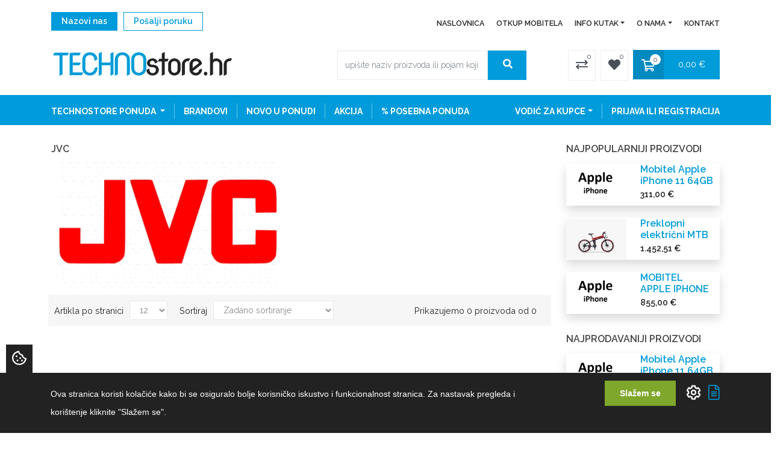

--- FILE ---
content_type: text/html; charset=UTF-8
request_url: https://technostore.hr/shop/brandovi/jvc
body_size: 20224
content:
<!DOCTYPE html>
<html lang="hr"> 
    <head>
        <!-- Meta Tags -->
        <meta charset="utf-8">
        <title>JVC</title>
        <meta name="subject" content="JVC">
        <meta name="description" content="TECHNOstore.hr zbog svoje prirode poslovanja i načina rada (kupovina preko interneta) je u stanju ponuditi ponajbolje cijene na tržištu s područja potrošačke elektronike za skoro svaki proizvod iz ponude. TECHNOSTORE d.o.o. (TECHNOstore.hr) je online trgo" />
        <meta name="keywords" content="" />
        <meta name="author" content="ExtremeIT.hr">
        <meta name="robots" content="index,follow">
        <meta name="language" content="hr-HR" />
        <meta name="url" content="https://technostore.hr/shop/brandovi/jvc">
        <meta name="directory" content="submission">
        <meta name="copyright" content="TECHNOSTORE d.o.o.">

        <meta property="og:title" content="JVC" />
        <meta property="og:type" content="webpage" />
        <meta property="og:description" content="TECHNOstore.hr zbog svoje prirode poslovanja i načina rada (kupovina preko interneta) je u stanju ponuditi ponajbolje cijene na tržištu s područja potrošačke elektronike za skoro svaki proizvod iz ponude. TECHNOSTORE d.o.o. (TECHNOstore.hr) je online trgo" />
        <meta property="og:url" content="https://technostore.hr/shop/brandovi/jvc" />
        <meta property="og:site_name" content="TECHNOSTORE d.o.o."/>
        <meta property="og:email" content="prodaja@technostore.hr"/>
        <meta property="og:phone_number" content="01/210-10-10; 099/4111-768"/>
        <meta property="og:latitude" content="16.113098"/>
        <meta property="og:longitude" content="45.828453"/>
        <meta property="og:street-address" content="ONLINE PRODAJA"/>
        <meta property="og:locality" content="Zaprešić"/>
        <meta property="og:postal-code" content=""/>
        <meta property="og:country-name" content="Hrvatska"/>
                <meta name="facebook-domain-verification" content="aurfsrvlzilhqsuxbnm94zdrlf424u" />

                <meta name="dcterms.title" content="JVC" />
        <meta name="dcterms.description" content="TECHNOstore.hr zbog svoje prirode poslovanja i načina rada (kupovina preko interneta) je u stanju ponuditi ponajbolje cijene na tržištu s područja potrošačke elektronike za skoro svaki proizvod iz ponude. TECHNOSTORE d.o.o. (TECHNOstore.hr) je online trgo" />
        <meta name="dcterms.language" content="hr-HR" />
        <meta name="dcterms.format" content="text/html" />
        <meta name="dcterms.creator" content="Extreme IT" />    
        <meta name="dcterms.publisher" content="Extreme IT" />
        <meta name="dcterms.identifier" content="http://www.extremeit.hr/" />

        <!-- Mobile Meta -->
        <meta name="viewport" content="width=device-width, initial-scale=1, shrink-to-fit=no">
        <!-- CSRF protection -->
        <meta name="csrf-token" content="Nc4ToCwYLLKlhH4q0XQ2RvJQytphOozJBi97x14e" />

        <link rel="shortcut icon" type="image/png" href="/favicon.png" />
        <!-- Stylesheets -->
        <link rel="stylesheet" href="/css/web.css?id=e90a871b3e7982326ea7">

        <script type="text/javascript">
            var domain = 'technostore.hr';
            var search_domain = 'https://technostore.hr/api-search';
            var search_key = '473aa68f8b5e67aa1b7feff1a9fd6d5f964c093c4c6f036f5470cbb61f25a725';
            var sitename = 'Technostore.hr';
            var loacale = 'hr';
            var locale_prefix = '';
        </script>
        <!-- Google Tag Manager -->
<script>(function(w,d,s,l,i){w[l]=w[l]||[];w[l].push({'gtm.start':
new Date().getTime(),event:'gtm.js'});var f=d.getElementsByTagName(s)[0],
j=d.createElement(s),dl=l!='dataLayer'?'&l='+l:'';j.async=true;j.src=
'https://www.googletagmanager.com/gtm.js?id='+i+dl;f.parentNode.insertBefore(j,f);
})(window,document,'script','dataLayer','GTM-WD5HVBD');</script>
<!-- End Google Tag Manager -->
<script>
      (function(i,s,o,g,r,a,m){i['GoogleAnalyticsObject']=r;i[r]=i[r]||function(){
      (i[r].q=i[r].q||[]).push(arguments)},i[r].l=1*new Date();a=s.createElement(o),
      m=s.getElementsByTagName(o)[0];a.async=1;a.src=g;m.parentNode.insertBefore(a,m)
      })(window,document,'script','//www.google-analytics.com/analytics.js','ga');

      ga('create', 'UA-62374196-9', 'auto');
      ga('send', 'pageview');
    </script>
        <!-- Meta Pixel Code -->
        <script>
            !function(f,b,e,v,n,t,s)
            {if(f.fbq)return;n=f.fbq=function(){n.callMethod?
            n.callMethod.apply(n,arguments):n.queue.push(arguments)};
            if(!f._fbq)f._fbq=n;n.push=n;n.loaded=!0;n.version='2.0';
            n.queue=[];t=b.createElement(e);t.async=!0;
            t.src=v;s=b.getElementsByTagName(e)[0];
            s.parentNode.insertBefore(t,s)}(window, document,'script',
            'https://connect.facebook.net/en_US/fbevents.js');
            fbq('init', '839380937464560');
            fbq('track', 'PageView');
        </script>
        <noscript><img height="1" width="1" style="display:none" src="https://www.facebook.com/tr?id=839380937464560&ev=PageView&noscript=1"/></noscript>
        <!-- End Meta Pixel Code -->
        <!-- Hotjar Tracking Code for technostore.hr -->
        <script>
            (function(h,o,t,j,a,r){
                h.hj=h.hj||function(){(h.hj.q=h.hj.q||[]).push(arguments)};
                h._hjSettings={hjid:1899791,hjsv:6};
                a=o.getElementsByTagName('head')[0];
                r=o.createElement('script');r.async=1;
                r.src=t+h._hjSettings.hjid+j+h._hjSettings.hjsv;
                a.appendChild(r);
            })(window,document,'https://static.hotjar.com/c/hotjar-','.js?sv=');
        </script>
    <script>
      var smdWrapper = document.createElement("script"), smdScript;
      smdWrapper.async = true;
      smdWrapper.type = "text/javascript";
      smdWrapper.src = "https://cpx.smind.hr/Log/LogData?data=" + JSON.stringify({
          Key: "Cro_2527",
          Type: "badge",
          Version: 2,
          BadgeClassName: "smdWrapperTag",
          BadgeZoom: 1
      });
      smdScript = document.getElementsByTagName("script")[0];
      smdScript.parentNode.insertBefore(smdWrapper, smdScript);
    </script>
    </head>

<body>
<!-- Google Tag Manager (noscript) -->
<noscript><iframe src="https://www.googletagmanager.com/ns.html?id=GTM-WD5HVBD"
height="0" width="0" style="display:none;visibility:hidden"></iframe></noscript>
<!-- End Google Tag Manager (noscript) --><div id="fb-root"></div>
<script async defer crossorigin="anonymous" src="https://connect.facebook.net/hr_HR/sdk.js#xfbml=1&version=v5.0"></script>
   <header id="header-navbar" class="sticky-top" data-toggle="affix">
    <div id="upper-navbar">
        <div class="container">
            <div class="row">
                <div class="col-12">
                    <ul class="nav nav-left float-left">
                        <li>
                            <a class="btn btn-primary btn-sm" href="#" data-toggle="modal" data-target="#callus-modal">Nazovi nas</a>                     
                        </li>
                        <li>
                            <a class="btn btn-outline-primary btn-sm" href="#contactus" data-toggle="modal" data-target="#contact-modal">Pošalji poruku</a>
                        </li>
                    </ul>
                    <ul class="nav nav-right float-right">
 
    <li >
        <a href="/"  >Naslovnica</a>
            </li>
 
    <li >
        <a href="/otkup-mobitela"  >Otkup mobitela</a>
            </li>
 
    <li  class="dropdown-hover" >
        <a href="#"  class="dropdown-toggle" data-toggle="dropdown"  >Info kutak</a>
         
        <div class="dropdown-menu">
         
            <a class="dropdown-item" href="/blog/novosti">Novosti</a>
         
            <a class="dropdown-item" href="/blog/zanimljivosti">Zanimljivosti</a>
         
            <a class="dropdown-item" href="/blog/savjeti">Savjeti</a>
         
            <a class="dropdown-item" href="/blog/informacije">Informacije</a>
         
            <a class="dropdown-item" href="/blog/obavijesti">Obavijesti</a>
         
        </div>
            </li>
 
    <li  class="dropdown-hover" >
        <a href="/o-nama"  class="dropdown-toggle" data-toggle="dropdown"  >O nama</a>
         
        <div class="dropdown-menu">
         
            <a class="dropdown-item" href="/maticni-podaci-tvrtke">Matični podaci tvrtke</a>
         
            <a class="dropdown-item" href="/info-o-nama">Info o nama</a>
         
            <a class="dropdown-item" href="/vizija-i-misija">Vizija i misija</a>
         
            <a class="dropdown-item" href="/pr-kutak">PR kutak</a>
         
            <a class="dropdown-item" href="/karijera">Karijera</a>
         
        </div>
            </li>
 
    <li >
        <a href="/kontakt"  >Kontakt</a>
            </li>
</ul>                </div>
            </div>
        </div>
    </div>

    <div id="menunavbarsticky">
        <nav id="main-navbar" class="navbar navbar-expand-lg  navbar-light">
            <div class="container">
                <div class="navbar-header">
                    <button class="navbar-toggler navbar-toggler-right" type="button" data-toggle="collapse" data-target="#main-navigation" aria-controls="navbarResponsive" aria-expanded="false" aria-label="Toggle navigation">
                      <i class="far"></i>
                    </button>

                    <a class="navbar-brand" href="/">
                        <img src="/images/logo.png" alt="Technostore.hr" />
                    </a>
                </div>

                <div class="navbar-search">
	<div class="searchbox-container" id="searchbox-container">
		<form method="GET" action="https://technostore.hr/shop/pretraga" accept-charset="UTF-8" id="search-form" class="d-flex flex-row justify-content-end">
		<div class="input-group">
		    <input type="search" name="q" id="searchbox-input" value="" class="form-control searchbox-input pull-right" placeholder="upišite naziv proizvoda ili pojam koji vas zanima..". autocomplete="off"  ishoveredin="0" isfocusedin="0">
		    <div class="input-group-addon">
		        <a class="btn btn-primary searchbox-button pull-right"><i class="far"></i></a>
		    </div>
		</div>
	    </form>
	</div>
	<div class="search-results" id="search-results">
        <div id="search-results-container" class="search-results-container" style="display: none;">
    <div class="container">
        <div class="row">
            <div class="col-md-3 d-flex flex-column order-1 order-md-0">
                <div class="search-results-title">Kategorije</div>
                <div class="search-empty search-empty-categories" style="display:none;">Nema rezultata</div>
                <div class="search-results-categories"></div>
                <div class="search-results-title">Članci</div>
                <div class="search-empty search-empty-articles" style="display:none;">Nema rezultata</div>
                <div class="search-results-articles"></div>
            </div>
            <div class="col-md-9 d-flex flex-column products-column order-0 order-md-1">
                <div class="search-results-title">Proizvodi</div>
                <div class="search-empty search-empty-products" style="display:none;">Nema rezultata</div>
                <div class="search-results-products"></div>
            </div>
        </div>
    </div>
</div>	</div>
</div>

                <div class="navbar-boxes-right d-flex">
                    <div class="navbar-box navbar-compare mr1">
                        <a href="https://technostore.hr/shop/usporedba-prizvoda">
                            <span id="compare-quantity" class="quantity-box">0</span>
                            <i class="far fa-exchange"></i>
                        </a>
                    </div>
                    <div class="navbar-box navbar-whishlist mr1">
                        <a href="https://technostore.hr/shop/lista-zelja">
                            <span id="whishlist-quantity" class="quantity-box">0</span>
                            <i class="fa fa-heart fa-white"></i>
                        </a>
                    </div>
                    <div class="navbar-cart cart-menu" id="cart-menu" aria-expanded="false">
                        <a href="https://technostore.hr/shop/kosarica" aria-expanded="false" class="position-relative">
                            <span id="cart-quantity">0</span>
                            <i class="far fa-shopping-cart"></i>
                            <span id="cart-total" >0,00 €</span>
                        </a>
                        <ul class="dropdown-menu dropdown-menu-right cart-list hidden-on-mobile">
                        <li class="total">
        <span class="text">Ukupno:</span> 
        <span class="amount">0,00 €</span>
    </li>
    <li class="buttons">
        <a class="btn btn-outline-warning close-cart-menu" href="#">Nastavi kupnju</a>
        <a class="btn btn-outline-primary" href="https://technostore.hr/shop/kosarica">Pregled košarice</a>
        <a class="btn btn-primary btn-checkout" href="https://technostore.hr/shop/narudzba">Završi kupovinu</a>
    </li>

                        </ul>
                    </div>
                </div>



            </div>
        </nav>
        <nav id="menu-navbar" class="navbar navbar-expand-lg sticky-top1 navbar-light">
            <div class="container">
                <div class="collapse navbar-collapse" id="main-navigation">
    <ul class="nav navbar-nav navbar-left mr-auto position-relative1">
        <li class="nav-item  position-static dropdown-hover dropdown-set-height">
            <a class="nav-link dropdown-toggle " href="#" data-toggle="dropdown" aria-haspopup="true" aria-expanded="false">Technostore ponuda </a>
            <div class="dropdown-menu mega-menu mega-menu-side  w-100">
    <div class="container">
        <div class="row">
            <div class="col-md-12 mega-menu-content">
                <div class="row">
                    <div class="col-lg-12">

                        <ul class="mega-menu-list">
                                                        <li class="mega-menu-item position-static  mega-menu-item-active ">

                                <a href="/shop/racunala">Računala  <i class="far fa-chevron-right"></i> </a>
                                                                <div class="mega-menu-submenu h-100">
                                    <div class="container-fluid">
                                        <div class="row">
                                            <div class="col-md-6 row-categories">
                                                                                                <div class="sub-menu-container">
                                                    <div class="sub-menu-heading"><a href="/shop/racunala/stolna-racunala">Stolna računala</a></div>
                                                                                                    </div>
                                                                                                <div class="sub-menu-container">
                                                    <div class="sub-menu-heading"><a href="/shop/racunala/prijenosna-racunala-laptop">Prijenosna računala - Laptop</a></div>
                                                                                                    </div>
                                                                                                <div class="sub-menu-container">
                                                    <div class="sub-menu-heading"><a href="/shop/racunala/all-in-one-racunala">All-In One računala</a></div>
                                                                                                    </div>
                                                                                                <div class="sub-menu-container">
                                                    <div class="sub-menu-heading"><a href="/shop/racunala/serverska-racunala">Serverska računala</a></div>
                                                                                                    </div>
                                                                                                <div class="sub-menu-container">
                                                    <div class="sub-menu-heading"><a href="/shop/racunala/mac-racunala">Mac računala</a></div>
                                                                                                    </div>
                                                                                                <div class="sub-menu-container">
                                                    <div class="sub-menu-heading"><a href="/shop/racunala/mac-prijenosna-racunala">Mac prijenosna računala</a></div>
                                                                                                    </div>
                                                                                            </div>
                                            <div class="col-md-6 row-products">
                                                <div class="row">
                                                                                                <div class="col-md-6 simple-product">
                                                    <article class="card product-card">
		<img class="label-picture label-left" src="https://technostore.hr/index.php/imager/64x24/upload/shop/avenio_logo_trans.png?resize=1">
	    	<div class="card-image">
			    <a href="https://technostore.hr/index.php/shop/racunala/stolna-racunala/stolno-racunalo-avenio-vector-amd-ryzen-5-5600x-370ghz-16gb-1tb-nvme-ssd-w10p-amd-radeon-rx-6700-xt-12gb-gddr6-pn-02242011">
	    	<img src="https://technostore.hr/index.php/imager/270x205/upload/products/19651_2965_02242011.png?resize=1" class="img-fluid card-img-top" alt="Stolno računalo Avenio Vector AMD Ryzen 5 5600X 3.70GHz 16GB 1TB NVMe SSD W10P AMD Radeon RX 6700 XT 12GB GDDR6 P/N: 02242011" title="Stolno računalo Avenio Vector AMD Ryzen 5 5600X 3.70GHz 16GB 1TB NVMe SSD W10P AMD Radeon RX 6700 XT 12GB GDDR6 P/N: 02242011">
	    </a>
	</div>
        <div class="card-body">
				<div class="label label-bg-green label-right label-top">-10% DODATNOG POPUSTA</div>
		        <p class="card-subtitle text-muted card-waranty">
        	Jamstvo<br> 24 mjeseci
        </p>
        <p class="card-subtitle card-reference">
						02242011 
			        </p>
        <h1 class="card-title"><a href="https://technostore.hr/index.php/shop/racunala/stolna-racunala/stolno-racunalo-avenio-vector-amd-ryzen-5-5600x-370ghz-16gb-1tb-nvme-ssd-w10p-amd-radeon-rx-6700-xt-12gb-gddr6-pn-02242011">Stolno računalo Avenio Vector AMD Ryzen 5 5600X 3.70GHz 16GB 1TB NVMe SSD W1...</a></h1>
        <p class="card-text">
			Procesor: AMD Ryzen 5 5600X 3.70/4.60GHz (32MB L3 cache) Vermeer - 6 Cores / 12 ThreadsRadna memorija: 16GB DDR4 3200MHz (2X8...
        </p>
    </div>

    <div class="card-footer">
    	    	<div class="prices-box">
	         
	        <p class="card-subtitle card-price">
				1.832,23 € 
					        </p>
					
	        <p class="card-subtitle card-minprice">
	        	Naša najniža cijena
			</p>
    	</div>
    	<div class="prices-from-box d-none">
	        <p class="card-subtitle">
	        	Već od
			</p>
	        <p class="card-subtitle card-price">
	        	152.69 <small>kn/mj</small>
			</p>
	        <p class="card-subtitle card-minprice">
	        	na 12 rata
			</p>
    	</div>
	    								<form method="POST" action="https://technostore.hr/shop/kosarica/add/105743" accept-charset="UTF-8" class="ajax-form" data-success-run="updateCartHeaderQuantity" data-success-run2="updateCartMenu"><input name="_token" type="hidden" value="vaV9SJKDLSz0F53jgRihmpOyvb1OzbD12QzddPx1"> 
			    
			<input type="hidden" name="product_attribute_id" value="">
			<input type="hidden" name="quantity" class="quantity" value="1" >
	        <button class="btn btn-sm btn-primary add-to-cart btn-block"><i class="far fa-shopping-cart"></i> Dodaj u košaricu</button>
	        </form>	
	                        <div class="card-buttons">
        	<a class="quick-view shadow" href="#" data-href="https://technostore.hr/index.php/shop/racunala/stolna-racunala/stolno-racunalo-avenio-vector-amd-ryzen-5-5600x-370ghz-16gb-1tb-nvme-ssd-w10p-amd-radeon-rx-6700-xt-12gb-gddr6-pn-02242011?quickview=1"><i class="far fa-eye"></i></a>	
        	        	<a class="compare ajax-button shadow" href="#" data-href="https://technostore.hr/shop/usporedba-prizvoda/add/105743" data-success-run="updateCompareHeaderQuantity"><i class="far fa-arrows-h"></i></a>	
        	        	<a class="whishlist ajax-button shadow" href="#" data-href="https://technostore.hr/shop/lista-zelja/add/105743" data-success-run="updateWhishlistHeaderQuantity"><i class="fa fa-heart fa-white"></i></a>	
        </div>

    </div>

</article>
                                                </div>
                                                                                                <div class="col-md-6 simple-product">
                                                    <article class="card product-card">
		<img class="label-picture label-left" src="https://technostore.hr/index.php/imager/64x24/upload/shop/avenio_logo_trans.png?resize=1">
	    	<div class="card-image">
			    <a href="https://technostore.hr/index.php/shop/racunala/stolna-racunala/stolno-racunalo-avenio-topoffice-intel-core-i5-10400-290ghz-8gb-512gb-nvme-ssd-dvdrw-freedos-intel-uhd-graphics-630-pn-02241869">
	    	<img src="https://technostore.hr/index.php/imager/270x205/upload/products/9999_2965_02241869.png?resize=1" class="img-fluid card-img-top" alt="Stolno računalo Avenio TopOffice Intel Core i5 10400 2.90GHz 8GB 512GB SSD DVDRW FreeDOS Intel UHD Graphics 630 P/N: 02241869" title="Stolno računalo Avenio TopOffice Intel Core i5 10400 2.90GHz 8GB 512GB SSD DVDRW FreeDOS Intel UHD Graphics 630 P/N: 02241869">
	    </a>
	</div>
        <div class="card-body">
				<div class="label label-bg-green label-right label-top">-10% DODATNOG POPUSTA</div>
		        <p class="card-subtitle text-muted card-waranty">
        	Jamstvo<br> 24 mjeseci
        </p>
        <p class="card-subtitle card-reference">
						02241869 
			        </p>
        <h1 class="card-title"><a href="https://technostore.hr/index.php/shop/racunala/stolna-racunala/stolno-racunalo-avenio-topoffice-intel-core-i5-10400-290ghz-8gb-512gb-nvme-ssd-dvdrw-freedos-intel-uhd-graphics-630-pn-02241869">Stolno računalo Avenio TopOffice Intel Core i5 10400 2.90GHz 8GB 512GB SSD D...</a></h1>
        <p class="card-text">
			Procesor: Intel Core i5 10400 2.90/4.30GHz (12MB cache) Comet Lake - 6 Cores / 12 ThreadsRadna memorija: 8GB DDR4 2666MHz (1x8...
        </p>
    </div>

    <div class="card-footer">
    	    	<div class="prices-box">
	         
	        <p class="card-subtitle card-price">
				554,44 € 
					        </p>
					
	        <p class="card-subtitle card-minprice">
	        	Naša najniža cijena
			</p>
    	</div>
    	<div class="prices-from-box d-none">
	        <p class="card-subtitle">
	        	Već od
			</p>
	        <p class="card-subtitle card-price">
	        	46.20 <small>kn/mj</small>
			</p>
	        <p class="card-subtitle card-minprice">
	        	na 12 rata
			</p>
    	</div>
	    								<form method="POST" action="https://technostore.hr/shop/kosarica/add/105727" accept-charset="UTF-8" class="ajax-form" data-success-run="updateCartHeaderQuantity" data-success-run2="updateCartMenu"><input name="_token" type="hidden" value="vaV9SJKDLSz0F53jgRihmpOyvb1OzbD12QzddPx1"> 
			    
			<input type="hidden" name="product_attribute_id" value="">
			<input type="hidden" name="quantity" class="quantity" value="1" >
	        <button class="btn btn-sm btn-primary add-to-cart btn-block"><i class="far fa-shopping-cart"></i> Dodaj u košaricu</button>
	        </form>	
	                        <div class="card-buttons">
        	<a class="quick-view shadow" href="#" data-href="https://technostore.hr/index.php/shop/racunala/stolna-racunala/stolno-racunalo-avenio-topoffice-intel-core-i5-10400-290ghz-8gb-512gb-nvme-ssd-dvdrw-freedos-intel-uhd-graphics-630-pn-02241869?quickview=1"><i class="far fa-eye"></i></a>	
        	        	<a class="compare ajax-button shadow" href="#" data-href="https://technostore.hr/shop/usporedba-prizvoda/add/105727" data-success-run="updateCompareHeaderQuantity"><i class="far fa-arrows-h"></i></a>	
        	        	<a class="whishlist ajax-button shadow" href="#" data-href="https://technostore.hr/shop/lista-zelja/add/105727" data-success-run="updateWhishlistHeaderQuantity"><i class="fa fa-heart fa-white"></i></a>	
        </div>

    </div>

</article>
                                                </div>
                                                                                                <div class="col-md-6 simple-product">
                                                    <article class="card product-card">
		<img class="label-picture label-left" src="https://technostore.hr/index.php/imager/64x24/upload/shop/apple_logo_trans.png?resize=1">
	    	<div class="card-image">
			    <a href="https://technostore.hr/index.php/shop/racunala/mac-prijenosna-racunala/apple-macbook-pro-14-inch-m3-pro-11-cpu-14-gpu-18gb-ram-512gb-ssd-space-gray-mrx33cra">
	    	<img src="https://technostore.hr/index.php/imager/270x205/upload/products/pr2_ts_25.PNG?resize=1" class="img-fluid card-img-top" alt="Apple MacBook Pro 14 inch M3 Pro 11 CPU, 14 GPU, 18GB RAM, 512GB SSD Space Gray (mrx33cr/a)" title="Apple MacBook Pro 14 inch M3 Pro 11 CPU, 14 GPU, 18GB RAM, 512GB SSD Space Gray (mrx33cr/a)">
	    </a>
	</div>
        <div class="card-body">
				<div class="label label-bg-green label-right label-top">-10% DODATNOG POPUSTA</div>
		        <p class="card-subtitle text-muted card-waranty">
        	Jamstvo<br> 12 mjeseci
        </p>
        <p class="card-subtitle card-reference">
						mrx33cr/a 
			        </p>
        <h1 class="card-title"><a href="https://technostore.hr/index.php/shop/racunala/mac-prijenosna-racunala/apple-macbook-pro-14-inch-m3-pro-11-cpu-14-gpu-18gb-ram-512gb-ssd-space-gray-mrx33cra">Apple MacBook Pro 14 inch M3 Pro 11 CPU, 14 GPU, 18GB RAM, 512GB SSD Space G...</a></h1>
        <p class="card-text">
			Za svako odabrano GOTOVINSKO (plaćanje pouzećem), BANKOVNO ILI JEDNOKRATNO KARTIČNO plaćanje automatski se odobrava popust -10...
        </p>
    </div>

    <div class="card-footer">
    	    	<div class="prices-box">
	         
	        <p class="card-subtitle card-price">
				2.910,00 € 
					        </p>
					
	        <p class="card-subtitle card-minprice">
	        	Naša najniža cijena
			</p>
    	</div>
    	<div class="prices-from-box d-none">
	        <p class="card-subtitle">
	        	Već od
			</p>
	        <p class="card-subtitle card-price">
	        	242.50 <small>kn/mj</small>
			</p>
	        <p class="card-subtitle card-minprice">
	        	na 12 rata
			</p>
    	</div>
	    								<form method="POST" action="https://technostore.hr/shop/kosarica/add/105858" accept-charset="UTF-8" class="ajax-form" data-success-run="updateCartHeaderQuantity" data-success-run2="updateCartMenu"><input name="_token" type="hidden" value="vaV9SJKDLSz0F53jgRihmpOyvb1OzbD12QzddPx1"> 
			    
			<input type="hidden" name="product_attribute_id" value="">
			<input type="hidden" name="quantity" class="quantity" value="1" >
	        <button class="btn btn-sm btn-primary add-to-cart btn-block"><i class="far fa-shopping-cart"></i> Dodaj u košaricu</button>
	        </form>	
	                        <div class="card-buttons">
        	<a class="quick-view shadow" href="#" data-href="https://technostore.hr/index.php/shop/racunala/mac-prijenosna-racunala/apple-macbook-pro-14-inch-m3-pro-11-cpu-14-gpu-18gb-ram-512gb-ssd-space-gray-mrx33cra?quickview=1"><i class="far fa-eye"></i></a>	
        	        	<a class="compare ajax-button shadow" href="#" data-href="https://technostore.hr/shop/usporedba-prizvoda/add/105858" data-success-run="updateCompareHeaderQuantity"><i class="far fa-arrows-h"></i></a>	
        	        	<a class="whishlist ajax-button shadow" href="#" data-href="https://technostore.hr/shop/lista-zelja/add/105858" data-success-run="updateWhishlistHeaderQuantity"><i class="fa fa-heart fa-white"></i></a>	
        </div>

    </div>

</article>
                                                </div>
                                                                                                <div class="col-md-6 simple-product">
                                                    <article class="card product-card">
		<img class="label-picture label-left" src="https://technostore.hr/index.php/imager/64x24/upload/shop/apple_logo_trans.png?resize=1">
	    	<div class="card-image">
			    <a href="https://technostore.hr/index.php/shop/outlet-snizenje/apple-macbook-air-13-m2-8c-gpu-16gb-ssd-256gb-space-gray-mc7u4cra-odmah-dostupan">
	    	<img src="https://technostore.hr/index.php/imager/270x205/upload/products/pr2_ts_31.PNG?resize=1" class="img-fluid card-img-top" alt="Apple MacBook Air 13, M2, 8C GPU, 16GB, SSD 256GB, Space Gray, (mc7u4cr/a) - ODMAH DOSTUPAN + POKLON ZVUČNIK" title="Apple MacBook Air 13, M2, 8C GPU, 16GB, SSD 256GB, Space Gray, (mc7u4cr/a) - ODMAH DOSTUPAN + POKLON ZVUČNIK">
	    </a>
	</div>
        <div class="card-body">
				<div class="label label-bg-red label-right label-top">-10% DODATNOG POPUSTA</div>
		        <p class="card-subtitle text-muted card-waranty">
        	Jamstvo<br> 12 mjeseci
        </p>
        <p class="card-subtitle card-reference">
						195949898877 
			        </p>
        <h1 class="card-title"><a href="https://technostore.hr/index.php/shop/outlet-snizenje/apple-macbook-air-13-m2-8c-gpu-16gb-ssd-256gb-space-gray-mc7u4cra-odmah-dostupan">Apple MacBook Air 13, M2, 8C GPU, 16GB, SSD 256GB, Space Gray, (mc7u4cr/a) -...</a></h1>
        <p class="card-text">
			Za svako odabrano GOTOVINSKO (plaćanje pouzećem), BANKOVNO ILI JEDNOKRATNO KARTIČNO plaćanje automatski se odobrava popust -10...
        </p>
    </div>

    <div class="card-footer">
    	    	<div class="prices-box">
	         
	        <p class="card-subtitle card-price">
				1.166,00 € 
					        </p>
					
	        <p class="card-subtitle card-minprice">
	        	Naša najniža cijena
			</p>
    	</div>
    	<div class="prices-from-box d-none">
	        <p class="card-subtitle">
	        	Već od
			</p>
	        <p class="card-subtitle card-price">
	        	97.17 <small>kn/mj</small>
			</p>
	        <p class="card-subtitle card-minprice">
	        	na 12 rata
			</p>
    	</div>
	    								<form method="POST" action="https://technostore.hr/shop/kosarica/add/106258" accept-charset="UTF-8" class="ajax-form" data-success-run="updateCartHeaderQuantity" data-success-run2="updateCartMenu"><input name="_token" type="hidden" value="vaV9SJKDLSz0F53jgRihmpOyvb1OzbD12QzddPx1"> 
			    
			<input type="hidden" name="product_attribute_id" value="">
			<input type="hidden" name="quantity" class="quantity" value="1" >
	        <button class="btn btn-sm btn-primary add-to-cart btn-block"><i class="far fa-shopping-cart"></i> Dodaj u košaricu</button>
	        </form>	
	                        <div class="card-buttons">
        	<a class="quick-view shadow" href="#" data-href="https://technostore.hr/index.php/shop/outlet-snizenje/apple-macbook-air-13-m2-8c-gpu-16gb-ssd-256gb-space-gray-mc7u4cra-odmah-dostupan?quickview=1"><i class="far fa-eye"></i></a>	
        	        	<a class="compare ajax-button shadow" href="#" data-href="https://technostore.hr/shop/usporedba-prizvoda/add/106258" data-success-run="updateCompareHeaderQuantity"><i class="far fa-arrows-h"></i></a>	
        	        	<a class="whishlist ajax-button shadow" href="#" data-href="https://technostore.hr/shop/lista-zelja/add/106258" data-success-run="updateWhishlistHeaderQuantity"><i class="fa fa-heart fa-white"></i></a>	
        </div>

    </div>

</article>
                                                </div>
                                                                                                   
                                                </div>

                                            </div>
                                        </div
                                    </div>
                                </div>
                                
                                                            </li>
                                                        <li class="mega-menu-item position-static ">

                                <a href="/shop/mobiteli">Mobiteli  <i class="far fa-chevron-right"></i> </a>
                                                                <div class="mega-menu-submenu h-100">
                                    <div class="container-fluid">
                                        <div class="row">
                                            <div class="col-md-6 row-categories">
                                                                                                <div class="sub-menu-container">
                                                    <div class="sub-menu-heading"><a href="/shop/mobiteli/pametni-telefon-ios">Pametni telefon iOS</a></div>
                                                                                                    </div>
                                                                                                <div class="sub-menu-container">
                                                    <div class="sub-menu-heading"><a href="/shop/mobiteli/pametni-telefon-android">Pametni telefon Android</a></div>
                                                                                                    </div>
                                                                                                <div class="sub-menu-container">
                                                    <div class="sub-menu-heading"><a href="/shop/mobiteli/dodatna-oprema">Dodatna oprema</a></div>
                                                                                                    </div>
                                                                                            </div>
                                            <div class="col-md-6 row-products">
                                                <div class="row">
                                                                                                <div class="col-md-6 simple-product">
                                                    <article class="card product-card">
		<img class="label-picture label-left" src="https://technostore.hr/index.php/imager/64x24/upload/shop/apple_logo_trans.png?resize=1">
	    	<div class="card-image">
			    <a href="https://technostore.hr/index.php/shop/outlet-snizenje/ponuda-plus1/mobitel-apple-iphone-15-plus-128gb-rabljeni-blue-pink-akcija-gratis-adapter">
	    	<img src="https://technostore.hr/index.php/imager/270x205/upload/products/pr1_ts_204_1.PNG?resize=1" class="img-fluid card-img-top" alt="MOBITEL APPLE IPHONE 15 PLUS 128GB PINK - KORIŠTEN UREĐAJ - ZIMSKA AKCIJA + POKLON" title="MOBITEL APPLE IPHONE 15 PLUS 128GB PINK - KORIŠTEN UREĐAJ - ZIMSKA AKCIJA + POKLON">
	    </a>
	</div>
        <div class="card-body">
				<div class="label label-bg-red label-right label-top">-10% DODATNOG POPUSTA</div>
		        <p class="card-subtitle text-muted card-waranty">
        	Jamstvo<br> 6 mjeseci
        </p>
        <p class="card-subtitle card-reference">
						MU0Y3SX/A 
			        </p>
        <h1 class="card-title"><a href="https://technostore.hr/index.php/shop/outlet-snizenje/ponuda-plus1/mobitel-apple-iphone-15-plus-128gb-rabljeni-blue-pink-akcija-gratis-adapter">MOBITEL APPLE IPHONE 15 PLUS 128GB PINK - KORIŠTEN UREĐAJ - ZIMSKA AKCIJA +...</a></h1>
        <p class="card-text">
			BANKOVNO ILI JEDNOKRATNO KARTIČNO plaćanje automatski se odobrava popust -10%!
        </p>
    </div>

    <div class="card-footer">
    	    	<div class="prices-box">
	         
	        <p class="card-subtitle card-price">
				665,00 € 
					        </p>
					
	        <p class="card-subtitle card-minprice">
	        	Naša najniža cijena
			</p>
    	</div>
    	<div class="prices-from-box d-none">
	        <p class="card-subtitle">
	        	Već od
			</p>
	        <p class="card-subtitle card-price">
	        	55.42 <small>kn/mj</small>
			</p>
	        <p class="card-subtitle card-minprice">
	        	na 12 rata
			</p>
    	</div>
	    								<form method="POST" action="https://technostore.hr/shop/kosarica/add/106328" accept-charset="UTF-8" class="ajax-form" data-success-run="updateCartHeaderQuantity" data-success-run2="updateCartMenu"><input name="_token" type="hidden" value="vaV9SJKDLSz0F53jgRihmpOyvb1OzbD12QzddPx1"> 
			    
			<input type="hidden" name="product_attribute_id" value="1718">
			<input type="hidden" name="quantity" class="quantity" value="1" >
	        <button class="btn btn-sm btn-primary add-to-cart btn-block"><i class="far fa-shopping-cart"></i> Dodaj u košaricu</button>
	        </form>	
	                        <div class="card-buttons">
        	<a class="quick-view shadow" href="#" data-href="https://technostore.hr/index.php/shop/outlet-snizenje/ponuda-plus1/mobitel-apple-iphone-15-plus-128gb-rabljeni-blue-pink-akcija-gratis-adapter?quickview=1"><i class="far fa-eye"></i></a>	
        	        	<a class="compare ajax-button shadow" href="#" data-href="https://technostore.hr/shop/usporedba-prizvoda/add/106328" data-success-run="updateCompareHeaderQuantity"><i class="far fa-arrows-h"></i></a>	
        	        	<a class="whishlist ajax-button shadow" href="#" data-href="https://technostore.hr/shop/lista-zelja/add/106328" data-success-run="updateWhishlistHeaderQuantity"><i class="fa fa-heart fa-white"></i></a>	
        </div>

    </div>

</article>
                                                </div>
                                                                                                <div class="col-md-6 simple-product">
                                                    <article class="card product-card">
		<img class="label-picture label-left" src="https://technostore.hr/index.php/imager/64x24/upload/shop/samsung_logo_trans.png?resize=1">
	    	<div class="card-image">
			    <a href="https://technostore.hr/index.php/shop/outlet-snizenje/mobitel-samsung-galaxy-s20-ultra-128gb-5g-cosmic-black-posebna-ponuda">
	    	<img src="https://technostore.hr/index.php/imager/270x205/upload/products/samsung_galaxy_s20_ultra_128gb_5g_cosmic_black_105546_1.jpg?resize=1" class="img-fluid card-img-top" alt="Mobitel Samsung Galaxy S20 Ultra 128GB COSMIC BLACK IZLOŽBENI - ZIMSKA AKCIJA + GRATIS ADAPTER" title="Mobitel Samsung Galaxy S20 Ultra 128GB COSMIC BLACK IZLOŽBENI - ZIMSKA AKCIJA + GRATIS ADAPTER">
	    </a>
	</div>
        <div class="card-body">
				<div class="label label-bg-red label-right label-top">-10% DODATNOG POPUSTA</div>
		        <p class="card-subtitle text-muted card-waranty">
        	Jamstvo<br> 6 mjeseci
        </p>
        <p class="card-subtitle card-reference">
						Galaxy S20 Ultra 
			        </p>
        <h1 class="card-title"><a href="https://technostore.hr/index.php/shop/outlet-snizenje/mobitel-samsung-galaxy-s20-ultra-128gb-5g-cosmic-black-posebna-ponuda">Mobitel Samsung Galaxy S20 Ultra 128GB COSMIC BLACK IZLOŽBENI - ZIMSKA AKCIJ...</a></h1>
        <p class="card-text">
			Za svako odabrano GOTOVINSKO (plaćanje pouzećem) ili BANKOVNO plaćanje automatski se odobrava popust -10%!
        </p>
    </div>

    <div class="card-footer">
    	    	<div class="prices-box">
	         
	        <p class="card-subtitle card-price">
				444,00 € 
					        </p>
					
	        <p class="card-subtitle card-minprice">
	        	Naša najniža cijena
			</p>
    	</div>
    	<div class="prices-from-box d-none">
	        <p class="card-subtitle">
	        	Već od
			</p>
	        <p class="card-subtitle card-price">
	        	37.00 <small>kn/mj</small>
			</p>
	        <p class="card-subtitle card-minprice">
	        	na 12 rata
			</p>
    	</div>
	    								<form method="POST" action="https://technostore.hr/shop/kosarica/add/106502" accept-charset="UTF-8" class="ajax-form" data-success-run="updateCartHeaderQuantity" data-success-run2="updateCartMenu"><input name="_token" type="hidden" value="vaV9SJKDLSz0F53jgRihmpOyvb1OzbD12QzddPx1"> 
			    
			<input type="hidden" name="product_attribute_id" value="">
			<input type="hidden" name="quantity" class="quantity" value="1" >
	        <button class="btn btn-sm btn-primary add-to-cart btn-block"><i class="far fa-shopping-cart"></i> Dodaj u košaricu</button>
	        </form>	
	                        <div class="card-buttons">
        	<a class="quick-view shadow" href="#" data-href="https://technostore.hr/index.php/shop/outlet-snizenje/mobitel-samsung-galaxy-s20-ultra-128gb-5g-cosmic-black-posebna-ponuda?quickview=1"><i class="far fa-eye"></i></a>	
        	        	<a class="compare ajax-button shadow" href="#" data-href="https://technostore.hr/shop/usporedba-prizvoda/add/106502" data-success-run="updateCompareHeaderQuantity"><i class="far fa-arrows-h"></i></a>	
        	        	<a class="whishlist ajax-button shadow" href="#" data-href="https://technostore.hr/shop/lista-zelja/add/106502" data-success-run="updateWhishlistHeaderQuantity"><i class="fa fa-heart fa-white"></i></a>	
        </div>

    </div>

</article>
                                                </div>
                                                                                                <div class="col-md-6 simple-product">
                                                    <article class="card product-card">
		<img class="label-picture label-left" src="https://technostore.hr/index.php/imager/64x24/upload/shop/samsung_logo_trans.png?resize=1">
	    	<div class="card-image">
			    <a href="https://technostore.hr/index.php/shop/outlet-snizenje/samsung-galaxy-s24-128gb-rabljeni-model-akcija-gratis-artikl">
	    	<img src="https://technostore.hr/index.php/imager/270x205/upload/products/whatsapp_image_2025_10_29_at_121555_2.jpeg?resize=1" class="img-fluid card-img-top" alt="Samsung Galaxy S24 128GB ONYX BLACK - ODMAH DOSTUPNO - ZIMSKA AKCIJA + 3 POKLONA" title="Samsung Galaxy S24 128GB ONYX BLACK - ODMAH DOSTUPNO - ZIMSKA AKCIJA + 3 POKLONA">
	    </a>
	</div>
        <div class="card-body">
				<div class="label label-bg-red label-right label-top">-10% DODATNOG POPUSTA</div>
		        <p class="card-subtitle text-muted card-waranty">
        	Jamstvo<br> 6 mjeseci
        </p>
        <p class="card-subtitle card-reference">
						8806095299747 
			        </p>
        <h1 class="card-title"><a href="https://technostore.hr/index.php/shop/outlet-snizenje/samsung-galaxy-s24-128gb-rabljeni-model-akcija-gratis-artikl">Samsung Galaxy S24 128GB ONYX BLACK - ODMAH DOSTUPNO - ZIMSKA AKCIJA + 3 POK...</a></h1>
        <p class="card-text">
			Za svako odabrano GOTOVINSKO (plaćanje pouzećem), BANKOVNO ILI JEDNOKRATNO KARTIČNO plaćanje automatski se odobrava popust -10...
        </p>
    </div>

    <div class="card-footer">
    	    	<div class="prices-box">
	         
	        <p class="card-subtitle card-price">
				499,00 € 
					        </p>
					
	        <p class="card-subtitle card-minprice">
	        	Naša najniža cijena
			</p>
    	</div>
    	<div class="prices-from-box d-none">
	        <p class="card-subtitle">
	        	Već od
			</p>
	        <p class="card-subtitle card-price">
	        	41.58 <small>kn/mj</small>
			</p>
	        <p class="card-subtitle card-minprice">
	        	na 12 rata
			</p>
    	</div>
	    								<form method="POST" action="https://technostore.hr/shop/kosarica/add/106441" accept-charset="UTF-8" class="ajax-form" data-success-run="updateCartHeaderQuantity" data-success-run2="updateCartMenu"><input name="_token" type="hidden" value="vaV9SJKDLSz0F53jgRihmpOyvb1OzbD12QzddPx1"> 
			    
			<input type="hidden" name="product_attribute_id" value="">
			<input type="hidden" name="quantity" class="quantity" value="1" >
	        <button class="btn btn-sm btn-primary add-to-cart btn-block"><i class="far fa-shopping-cart"></i> Dodaj u košaricu</button>
	        </form>	
	                        <div class="card-buttons">
        	<a class="quick-view shadow" href="#" data-href="https://technostore.hr/index.php/shop/outlet-snizenje/samsung-galaxy-s24-128gb-rabljeni-model-akcija-gratis-artikl?quickview=1"><i class="far fa-eye"></i></a>	
        	        	<a class="compare ajax-button shadow" href="#" data-href="https://technostore.hr/shop/usporedba-prizvoda/add/106441" data-success-run="updateCompareHeaderQuantity"><i class="far fa-arrows-h"></i></a>	
        	        	<a class="whishlist ajax-button shadow" href="#" data-href="https://technostore.hr/shop/lista-zelja/add/106441" data-success-run="updateWhishlistHeaderQuantity"><i class="fa fa-heart fa-white"></i></a>	
        </div>

    </div>

</article>
                                                </div>
                                                                                                <div class="col-md-6 simple-product">
                                                    <article class="card product-card">
		<img class="label-picture label-left" src="https://technostore.hr/index.php/imager/64x24/upload/shop/samsung_logo_trans.png?resize=1">
	    	<div class="card-image">
			    <a href="https://technostore.hr/index.php/shop/outlet-snizenje/mobitel-samsung-galaxy-a04s-4g-32gb-black-akcija">
	    	<img src="https://technostore.hr/index.php/imager/270x205/upload/products/mobitel_samsung_galaxy_a04s_65_3gb_ram_32gb_memorija_4g_crni_1.jpg?resize=1" class="img-fluid card-img-top" alt="MOBITEL SAMSUNG GALAXY A04S 4G/32GB BLACK IZLOŽBENI - ZIMSKA AKCIJA + GRATIS ADAPTER" title="MOBITEL SAMSUNG GALAXY A04S 4G/32GB BLACK IZLOŽBENI - ZIMSKA AKCIJA + GRATIS ADAPTER">
	    </a>
	</div>
        <div class="card-body">
				<div class="label label-bg-red label-right label-top">-10% DODATNOG POPUSTA</div>
		        <p class="card-subtitle text-muted card-waranty">
        	Jamstvo<br> 6 mjeseci
        </p>
        <p class="card-subtitle card-reference">
						SM-A047FZKUEUE 
			        </p>
        <h1 class="card-title"><a href="https://technostore.hr/index.php/shop/outlet-snizenje/mobitel-samsung-galaxy-a04s-4g-32gb-black-akcija">MOBITEL SAMSUNG GALAXY A04S 4G/32GB BLACK IZLOŽBENI - ZIMSKA AKCIJA + GRATIS...</a></h1>
        <p class="card-text">
			Za svako odabrano GOTOVINSKO (plaćanje pouzećem), BANKOVNO ILI JEDNOKRATNO KARTIČNO plaćanje automatski se odobrava popust -10...
        </p>
    </div>

    <div class="card-footer">
    	    	<div class="prices-box">
	         
	        <p class="card-subtitle card-price">
				99,00 € 
					        </p>
					
	        <p class="card-subtitle card-minprice">
	        	Naša najniža cijena
			</p>
    	</div>
    	<div class="prices-from-box d-none">
	        <p class="card-subtitle">
	        	Već od
			</p>
	        <p class="card-subtitle card-price">
	        	8.25 <small>kn/mj</small>
			</p>
	        <p class="card-subtitle card-minprice">
	        	na 12 rata
			</p>
    	</div>
	    								<form method="POST" action="https://technostore.hr/shop/kosarica/add/106500" accept-charset="UTF-8" class="ajax-form" data-success-run="updateCartHeaderQuantity" data-success-run2="updateCartMenu"><input name="_token" type="hidden" value="vaV9SJKDLSz0F53jgRihmpOyvb1OzbD12QzddPx1"> 
			    
			<input type="hidden" name="product_attribute_id" value="">
			<input type="hidden" name="quantity" class="quantity" value="1" >
	        <button class="btn btn-sm btn-primary add-to-cart btn-block"><i class="far fa-shopping-cart"></i> Dodaj u košaricu</button>
	        </form>	
	                        <div class="card-buttons">
        	<a class="quick-view shadow" href="#" data-href="https://technostore.hr/index.php/shop/outlet-snizenje/mobitel-samsung-galaxy-a04s-4g-32gb-black-akcija?quickview=1"><i class="far fa-eye"></i></a>	
        	        	<a class="compare ajax-button shadow" href="#" data-href="https://technostore.hr/shop/usporedba-prizvoda/add/106500" data-success-run="updateCompareHeaderQuantity"><i class="far fa-arrows-h"></i></a>	
        	        	<a class="whishlist ajax-button shadow" href="#" data-href="https://technostore.hr/shop/lista-zelja/add/106500" data-success-run="updateWhishlistHeaderQuantity"><i class="fa fa-heart fa-white"></i></a>	
        </div>

    </div>

</article>
                                                </div>
                                                                                                   
                                                </div>

                                            </div>
                                        </div
                                    </div>
                                </div>
                                
                                                            </li>
                                                        <li class="mega-menu-item position-static ">

                                <a href="/shop/pametni-satovi">Pametni satovi </a>
                                                            </li>
                                                        <li class="mega-menu-item position-static ">

                                <a href="/shop/pc-periferija">PC Periferija  <i class="far fa-chevron-right"></i> </a>
                                                                <div class="mega-menu-submenu h-100">
                                    <div class="container-fluid">
                                        <div class="row">
                                            <div class="col-md-6 row-categories">
                                                                                                <div class="sub-menu-container">
                                                    <div class="sub-menu-heading"><a href="/shop/pc-periferija/nas-uredaji-za-pohranu-podataka">NAS uređaji za pohranu podataka</a></div>
                                                                                                    </div>
                                                                                                <div class="sub-menu-container">
                                                    <div class="sub-menu-heading"><a href="/shop/pc-periferija/monitori1">Monitori</a></div>
                                                                                                    </div>
                                                                                                <div class="sub-menu-container">
                                                    <div class="sub-menu-heading"><a href="/shop/pc-periferija/mreza-i-wi-fi">Mreža i Wi-Fi</a></div>
                                                                                                    </div>
                                                                                            </div>
                                            <div class="col-md-6 row-products">
                                                <div class="row">
                                                                                                   
                                                </div>

                                            </div>
                                        </div
                                    </div>
                                </div>
                                
                                                            </li>
                                                        <li class="mega-menu-item position-static ">

                                <a href="/shop/gaming">Gaming  <i class="far fa-chevron-right"></i> </a>
                                                                <div class="mega-menu-submenu h-100">
                                    <div class="container-fluid">
                                        <div class="row">
                                            <div class="col-md-6 row-categories">
                                                                                                <div class="sub-menu-container">
                                                    <div class="sub-menu-heading"><a href="/shop/gaming/igrace-konzole">Igraće konzole</a></div>
                                                                                                    </div>
                                                                                                <div class="sub-menu-container">
                                                    <div class="sub-menu-heading"><a href="/shop/gaming/igrace-stolice">Igraće stolice</a></div>
                                                                                                    </div>
                                                                                            </div>
                                            <div class="col-md-6 row-products">
                                                <div class="row">
                                                                                                   
                                                </div>

                                            </div>
                                        </div
                                    </div>
                                </div>
                                
                                                            </li>
                                                        <li class="mega-menu-item position-static ">

                                <a href="/shop/video-uredjaji">Video uređaji  <i class="far fa-chevron-right"></i> </a>
                                                                <div class="mega-menu-submenu h-100">
                                    <div class="container-fluid">
                                        <div class="row">
                                            <div class="col-md-6 row-categories">
                                                                                                <div class="sub-menu-container">
                                                    <div class="sub-menu-heading"><a href="/shop/video-uredjaji/tv-uredaji">TV uređaji</a></div>
                                                                                                    </div>
                                                                                                <div class="sub-menu-container">
                                                    <div class="sub-menu-heading"><a href="/shop/video-uredjaji/projektori">Projektori</a></div>
                                                                                                    </div>
                                                                                                <div class="sub-menu-container">
                                                    <div class="sub-menu-heading"><a href="/shop/video-uredjaji/platna-za-projektore">Platna za projektore</a></div>
                                                                                                    </div>
                                                                                            </div>
                                            <div class="col-md-6 row-products">
                                                <div class="row">
                                                                                                <div class="col-md-6 simple-product">
                                                    <article class="card product-card">
		<img class="label-picture label-left" src="https://technostore.hr/index.php/imager/64x24/upload/shop/gopro_logo_trans_1.png?resize=1">
	    	<div class="card-image">
			    <a href="https://technostore.hr/index.php/shop/foto-oprema-i-kamere/sportska-digitalna-kamera/gopro-hero-10">
	    	<img src="https://technostore.hr/index.php/imager/270x205/upload/products/0818279027303.jpg?resize=1" class="img-fluid card-img-top" alt="GoPro Hero 10" title="GoPro Hero 10">
	    </a>
	</div>
        <div class="card-body">
				<div class="label label-bg-blue label-right label-top">-10% DODATNOG POPUSTA</div>
		        <p class="card-subtitle text-muted card-waranty">
        	Jamstvo<br> 24 mjeseci
        </p>
        <p class="card-subtitle card-reference">
						CHDRB-101-CN 
			        </p>
        <h1 class="card-title"><a href="https://technostore.hr/index.php/shop/foto-oprema-i-kamere/sportska-digitalna-kamera/gopro-hero-10">GoPro Hero 10</a></h1>
        <p class="card-text">
			GoPro HERO10 Black 5K60 4K120 23MP GPS sportska akcijska kamera (CHDHX-101-RW)
        </p>
    </div>

    <div class="card-footer">
    	    	<div class="prices-box">
	         
	        <p class="card-subtitle card-price">
				722,00 € 
					        </p>
					
	        <p class="card-subtitle card-minprice">
	        	Naša najniža cijena
			</p>
    	</div>
    	<div class="prices-from-box d-none">
	        <p class="card-subtitle">
	        	Već od
			</p>
	        <p class="card-subtitle card-price">
	        	60.17 <small>kn/mj</small>
			</p>
	        <p class="card-subtitle card-minprice">
	        	na 12 rata
			</p>
    	</div>
	    								<form method="POST" action="https://technostore.hr/shop/kosarica/add/105642" accept-charset="UTF-8" class="ajax-form" data-success-run="updateCartHeaderQuantity" data-success-run2="updateCartMenu"><input name="_token" type="hidden" value="vaV9SJKDLSz0F53jgRihmpOyvb1OzbD12QzddPx1"> 
			    
			<input type="hidden" name="product_attribute_id" value="">
			<input type="hidden" name="quantity" class="quantity" value="1" >
	        <button class="btn btn-sm btn-primary add-to-cart btn-block"><i class="far fa-shopping-cart"></i> Dodaj u košaricu</button>
	        </form>	
	                        <div class="card-buttons">
        	<a class="quick-view shadow" href="#" data-href="https://technostore.hr/index.php/shop/foto-oprema-i-kamere/sportska-digitalna-kamera/gopro-hero-10?quickview=1"><i class="far fa-eye"></i></a>	
        	        	<a class="compare ajax-button shadow" href="#" data-href="https://technostore.hr/shop/usporedba-prizvoda/add/105642" data-success-run="updateCompareHeaderQuantity"><i class="far fa-arrows-h"></i></a>	
        	        	<a class="whishlist ajax-button shadow" href="#" data-href="https://technostore.hr/shop/lista-zelja/add/105642" data-success-run="updateWhishlistHeaderQuantity"><i class="fa fa-heart fa-white"></i></a>	
        </div>

    </div>

</article>
                                                </div>
                                                                                                <div class="col-md-6 simple-product">
                                                    <article class="card product-card">
		<img class="label-picture label-left" src="https://technostore.hr/index.php/imager/64x24/upload/shop/vivax_logo_trans.png?resize=1">
	    	<div class="card-image">
			    <a href="https://technostore.hr/index.php/shop/proizvodi/pametni-televizor-vivax-imago-led-tv-40le110wo-zimska-akcija">
	    	<img src="https://technostore.hr/index.php/imager/270x205/upload/products/vivax_tv1.png?resize=1" class="img-fluid card-img-top" alt="Pametni televizor VIVAX Imago LED TV-40LE110WO - ZIMSKA AKCIJA" title="Pametni televizor VIVAX Imago LED TV-40LE110WO - ZIMSKA AKCIJA">
	    </a>
	</div>
        <div class="card-body">
				<div class="label label-bg-red label-right label-top">-10% DODATNOG POPUSTA</div>
		        <p class="card-subtitle text-muted card-waranty">
        	Jamstvo<br> 24 mjeseci
        </p>
        <p class="card-subtitle card-reference">
						 
			        </p>
        <h1 class="card-title"><a href="https://technostore.hr/index.php/shop/proizvodi/pametni-televizor-vivax-imago-led-tv-40le110wo-zimska-akcija">Pametni televizor VIVAX Imago LED TV-40LE110WO - ZIMSKA AKCIJA</a></h1>
        <p class="card-text">
			Za svako odabrano GOTOVINSKO (plaćanje pouzećem), BANKOVNO ili JEDNOKRATNO KARTIČNO PLAĆANJE automatski se odobrava popust -10...
        </p>
    </div>

    <div class="card-footer">
    	    	<div class="prices-box">
	         
	        <p class="card-subtitle card-price">
				266,00 € 
					        </p>
					
	        <p class="card-subtitle card-minprice">
	        	Naša najniža cijena
			</p>
    	</div>
    	<div class="prices-from-box d-none">
	        <p class="card-subtitle">
	        	Već od
			</p>
	        <p class="card-subtitle card-price">
	        	22.17 <small>kn/mj</small>
			</p>
	        <p class="card-subtitle card-minprice">
	        	na 12 rata
			</p>
    	</div>
	    								<form method="POST" action="https://technostore.hr/shop/kosarica/add/106497" accept-charset="UTF-8" class="ajax-form" data-success-run="updateCartHeaderQuantity" data-success-run2="updateCartMenu"><input name="_token" type="hidden" value="vaV9SJKDLSz0F53jgRihmpOyvb1OzbD12QzddPx1"> 
			    
			<input type="hidden" name="product_attribute_id" value="">
			<input type="hidden" name="quantity" class="quantity" value="1" >
	        <button class="btn btn-sm btn-primary add-to-cart btn-block"><i class="far fa-shopping-cart"></i> Dodaj u košaricu</button>
	        </form>	
	                        <div class="card-buttons">
        	<a class="quick-view shadow" href="#" data-href="https://technostore.hr/index.php/shop/proizvodi/pametni-televizor-vivax-imago-led-tv-40le110wo-zimska-akcija?quickview=1"><i class="far fa-eye"></i></a>	
        	        	<a class="compare ajax-button shadow" href="#" data-href="https://technostore.hr/shop/usporedba-prizvoda/add/106497" data-success-run="updateCompareHeaderQuantity"><i class="far fa-arrows-h"></i></a>	
        	        	<a class="whishlist ajax-button shadow" href="#" data-href="https://technostore.hr/shop/lista-zelja/add/106497" data-success-run="updateWhishlistHeaderQuantity"><i class="fa fa-heart fa-white"></i></a>	
        </div>

    </div>

</article>
                                                </div>
                                                                                                <div class="col-md-6 simple-product">
                                                    <article class="card product-card">
		<img class="label-picture label-left" src="https://technostore.hr/index.php/imager/64x24/upload/shop/xiaomi_1.png?resize=1">
	    	<div class="card-image">
			    <a href="https://technostore.hr/index.php/shop/proizvodi/pametni-televizor-xiaomi-tv-a-pro-43-posebna-ponuda">
	    	<img src="https://technostore.hr/index.php/imager/270x205/upload/products/xiaomi_tv1.png?resize=1" class="img-fluid card-img-top" alt="Pametni televizor Xiaomi TV A Pro 43" title="Pametni televizor Xiaomi TV A Pro 43">
	    </a>
	</div>
        <div class="card-body">
				<div class="label label-bg-red label-right label-top">-10% DODATNOG POPUSTA</div>
		        <p class="card-subtitle text-muted card-waranty">
        	Jamstvo<br> 24 mjeseci
        </p>
        <p class="card-subtitle card-reference">
						L43MB-APEU 
			        </p>
        <h1 class="card-title"><a href="https://technostore.hr/index.php/shop/proizvodi/pametni-televizor-xiaomi-tv-a-pro-43-posebna-ponuda">Pametni televizor Xiaomi TV A Pro 43</a></h1>
        <p class="card-text">
			Za svako odabrano GOTOVINSKO (plaćanje pouzećem), BANKOVNO ili JEDNOKRATNO KARTIČNO PLAĆANJE automatski se odobrava popust -10...
        </p>
    </div>

    <div class="card-footer">
    	    	<div class="prices-box">
	         
	        <p class="card-subtitle card-price">
				311,00 € 
					        </p>
					
	        <p class="card-subtitle card-minprice">
	        	Naša najniža cijena
			</p>
    	</div>
    	<div class="prices-from-box d-none">
	        <p class="card-subtitle">
	        	Već od
			</p>
	        <p class="card-subtitle card-price">
	        	25.92 <small>kn/mj</small>
			</p>
	        <p class="card-subtitle card-minprice">
	        	na 12 rata
			</p>
    	</div>
	    								<form method="POST" action="https://technostore.hr/shop/kosarica/add/106496" accept-charset="UTF-8" class="ajax-form" data-success-run="updateCartHeaderQuantity" data-success-run2="updateCartMenu"><input name="_token" type="hidden" value="vaV9SJKDLSz0F53jgRihmpOyvb1OzbD12QzddPx1"> 
			    
			<input type="hidden" name="product_attribute_id" value="">
			<input type="hidden" name="quantity" class="quantity" value="1" >
	        <button class="btn btn-sm btn-primary add-to-cart btn-block"><i class="far fa-shopping-cart"></i> Dodaj u košaricu</button>
	        </form>	
	                        <div class="card-buttons">
        	<a class="quick-view shadow" href="#" data-href="https://technostore.hr/index.php/shop/proizvodi/pametni-televizor-xiaomi-tv-a-pro-43-posebna-ponuda?quickview=1"><i class="far fa-eye"></i></a>	
        	        	<a class="compare ajax-button shadow" href="#" data-href="https://technostore.hr/shop/usporedba-prizvoda/add/106496" data-success-run="updateCompareHeaderQuantity"><i class="far fa-arrows-h"></i></a>	
        	        	<a class="whishlist ajax-button shadow" href="#" data-href="https://technostore.hr/shop/lista-zelja/add/106496" data-success-run="updateWhishlistHeaderQuantity"><i class="fa fa-heart fa-white"></i></a>	
        </div>

    </div>

</article>
                                                </div>
                                                                                                   
                                                </div>

                                            </div>
                                        </div
                                    </div>
                                </div>
                                
                                                            </li>
                                                        <li class="mega-menu-item position-static ">

                                <a href="/shop/cestovna-navigacija">Cestovna navigacija  <i class="far fa-chevron-right"></i> </a>
                                                                <div class="mega-menu-submenu h-100">
                                    <div class="container-fluid">
                                        <div class="row">
                                            <div class="col-md-6 row-categories">
                                                                                                <div class="sub-menu-container">
                                                    <div class="sub-menu-heading"><a href="/shop/cestovna-navigacija/automobili">Automobili</a></div>
                                                                                                    </div>
                                                                                                <div class="sub-menu-container">
                                                    <div class="sub-menu-heading"><a href="/shop/cestovna-navigacija/kamioni">Kamioni</a></div>
                                                                                                    </div>
                                                                                                <div class="sub-menu-container">
                                                    <div class="sub-menu-heading"><a href="/shop/cestovna-navigacija/dash-i-backup-kamere">Dash i backup kamere</a></div>
                                                                                                    </div>
                                                                                                <div class="sub-menu-container">
                                                    <div class="sub-menu-heading"><a href="/shop/cestovna-navigacija/motori">Motori</a></div>
                                                                                                    </div>
                                                                                            </div>
                                            <div class="col-md-6 row-products">
                                                <div class="row">
                                                                                                <div class="col-md-6 simple-product">
                                                    <article class="card product-card">
		<img class="label-picture label-left" src="https://technostore.hr/index.php/imager/64x24/upload/shop/garmin_logo_trans.png?resize=1">
	    	<div class="card-image">
			    <a href="https://technostore.hr/index.php/shop/cestovna-navigacija/garmin-dezl-lgv-710-mt-d-europe-bluetooth-695-kamionski-mod">
	    	<img src="https://technostore.hr/index.php/imager/270x205/upload/products/010_02739_10.jpg?resize=1" class="img-fluid card-img-top" alt="Garmin dēzl LGV 710 MT-D Europe, Bluetooth, 6,95&quot; kamionski mod" title="Garmin dēzl LGV 710 MT-D Europe, Bluetooth, 6,95&quot; kamionski mod">
	    </a>
	</div>
        <div class="card-body">
				<div class="label label-bg-green label-right label-top">-10% DODATNOG POPUSTA</div>
		        <p class="card-subtitle text-muted card-waranty">
        	Jamstvo<br> 24 mjeseci
        </p>
        <p class="card-subtitle card-reference">
						010-02739-10 
			        </p>
        <h1 class="card-title"><a href="https://technostore.hr/index.php/shop/cestovna-navigacija/garmin-dezl-lgv-710-mt-d-europe-bluetooth-695-kamionski-mod">Garmin dēzl LGV 710 MT-D Europe, Bluetooth, 6,95&quot; kamionski mod</a></h1>
        <p class="card-text">
			Ovaj 7-inčni navigacijski uređaj ima prilagođenu rutu na temelju veličine i težine vaše opreme, strateške prijedloge za punjen...
        </p>
    </div>

    <div class="card-footer">
    	    	<div class="prices-box">
	         
	        <p class="card-subtitle card-price">
				524,00 € 
					        </p>
					
	        <p class="card-subtitle card-minprice">
	        	Naša najniža cijena
			</p>
    	</div>
    	<div class="prices-from-box d-none">
	        <p class="card-subtitle">
	        	Već od
			</p>
	        <p class="card-subtitle card-price">
	        	43.67 <small>kn/mj</small>
			</p>
	        <p class="card-subtitle card-minprice">
	        	na 12 rata
			</p>
    	</div>
	    								<form method="POST" action="https://technostore.hr/shop/kosarica/add/105594" accept-charset="UTF-8" class="ajax-form" data-success-run="updateCartHeaderQuantity" data-success-run2="updateCartMenu"><input name="_token" type="hidden" value="vaV9SJKDLSz0F53jgRihmpOyvb1OzbD12QzddPx1"> 
			    
			<input type="hidden" name="product_attribute_id" value="">
			<input type="hidden" name="quantity" class="quantity" value="1" >
	        <button class="btn btn-sm btn-primary add-to-cart btn-block"><i class="far fa-shopping-cart"></i> Dodaj u košaricu</button>
	        </form>	
	                        <div class="card-buttons">
        	<a class="quick-view shadow" href="#" data-href="https://technostore.hr/index.php/shop/cestovna-navigacija/garmin-dezl-lgv-710-mt-d-europe-bluetooth-695-kamionski-mod?quickview=1"><i class="far fa-eye"></i></a>	
        	        	<a class="compare ajax-button shadow" href="#" data-href="https://technostore.hr/shop/usporedba-prizvoda/add/105594" data-success-run="updateCompareHeaderQuantity"><i class="far fa-arrows-h"></i></a>	
        	        	<a class="whishlist ajax-button shadow" href="#" data-href="https://technostore.hr/shop/lista-zelja/add/105594" data-success-run="updateWhishlistHeaderQuantity"><i class="fa fa-heart fa-white"></i></a>	
        </div>

    </div>

</article>
                                                </div>
                                                                                                <div class="col-md-6 simple-product">
                                                    <article class="card product-card">
		<img class="label-picture label-left" src="https://technostore.hr/index.php/imager/64x24/upload/shop/garmin_logo_trans.png?resize=1">
	    	<div class="card-image">
			    <a href="https://technostore.hr/index.php/shop/cestovna-navigacija/garmin-tread-xl-overland-edition-m-s-europemeafrica-10">
	    	<img src="https://technostore.hr/index.php/imager/270x205/upload/products/garmin_tread_xl_overland_edition_m_s_europemeafrica_10_010_0.jpg?resize=1" class="img-fluid card-img-top" alt="Garmin Tread XL Overland Edition M-S Europe/ME/Africa 10&quot;" title="Garmin Tread XL Overland Edition M-S Europe/ME/Africa 10&quot;">
	    </a>
	</div>
        <div class="card-body">
				<div class="label label-bg-green label-right label-top">-10% DODATNOG POPUSTA</div>
		        <p class="card-subtitle text-muted card-waranty">
        	Jamstvo<br> 24 mjeseci
        </p>
        <p class="card-subtitle card-reference">
						010-02509-10 
			        </p>
        <h1 class="card-title"><a href="https://technostore.hr/index.php/shop/cestovna-navigacija/garmin-tread-xl-overland-edition-m-s-europemeafrica-10">Garmin Tread XL Overland Edition M-S Europe/ME/Africa 10&quot;</a></h1>
        <p class="card-text">
			Ovaj izrazito veliki i izrazito robustan uređaj za satelitsku navigaciju stvoren je za svaki dio putovanja, a opremljen je kar...
        </p>
    </div>

    <div class="card-footer">
    	    	<div class="prices-box">
	         
	        <p class="card-subtitle card-price">
				1.748,00 € 
					        </p>
					
	        <p class="card-subtitle card-minprice">
	        	Naša najniža cijena
			</p>
    	</div>
    	<div class="prices-from-box d-none">
	        <p class="card-subtitle">
	        	Već od
			</p>
	        <p class="card-subtitle card-price">
	        	145.67 <small>kn/mj</small>
			</p>
	        <p class="card-subtitle card-minprice">
	        	na 12 rata
			</p>
    	</div>
	    								<form method="POST" action="https://technostore.hr/shop/kosarica/add/105576" accept-charset="UTF-8" class="ajax-form" data-success-run="updateCartHeaderQuantity" data-success-run2="updateCartMenu"><input name="_token" type="hidden" value="vaV9SJKDLSz0F53jgRihmpOyvb1OzbD12QzddPx1"> 
			    
			<input type="hidden" name="product_attribute_id" value="">
			<input type="hidden" name="quantity" class="quantity" value="1" >
	        <button class="btn btn-sm btn-primary add-to-cart btn-block"><i class="far fa-shopping-cart"></i> Dodaj u košaricu</button>
	        </form>	
	                        <div class="card-buttons">
        	<a class="quick-view shadow" href="#" data-href="https://technostore.hr/index.php/shop/cestovna-navigacija/garmin-tread-xl-overland-edition-m-s-europemeafrica-10?quickview=1"><i class="far fa-eye"></i></a>	
        	        	<a class="compare ajax-button shadow" href="#" data-href="https://technostore.hr/shop/usporedba-prizvoda/add/105576" data-success-run="updateCompareHeaderQuantity"><i class="far fa-arrows-h"></i></a>	
        	        	<a class="whishlist ajax-button shadow" href="#" data-href="https://technostore.hr/shop/lista-zelja/add/105576" data-success-run="updateWhishlistHeaderQuantity"><i class="fa fa-heart fa-white"></i></a>	
        </div>

    </div>

</article>
                                                </div>
                                                                                                <div class="col-md-6 simple-product">
                                                    <article class="card product-card">
		<img class="label-picture label-left" src="https://technostore.hr/index.php/imager/64x24/upload/shop/garmin_logo_trans.png?resize=1">
	    	<div class="card-image">
			    <a href="https://technostore.hr/index.php/shop/cestovna-navigacija/garmin-drivecam-76-mt-d-europe">
	    	<img src="https://technostore.hr/index.php/imager/270x205/upload/products/prijenosna_navigacija_garmin_drivesmart_76_mt_d_europe_010_0.jpg?resize=1" class="img-fluid card-img-top" alt="Garmin DriveCam 76 MT-D Europe" title="Garmin DriveCam 76 MT-D Europe">
	    </a>
	</div>
        <div class="card-body">
				<div class="label label-bg-green label-right label-top">-10% DODATNOG POPUSTA</div>
		        <p class="card-subtitle text-muted card-waranty">
        	Jamstvo<br> 24 mjeseci
        </p>
        <p class="card-subtitle card-reference">
						010-02729-10 
			        </p>
        <h1 class="card-title"><a href="https://technostore.hr/index.php/shop/cestovna-navigacija/garmin-drivecam-76-mt-d-europe">Garmin DriveCam 76 MT-D Europe</a></h1>
        <p class="card-text">
			Bilo da se radi o obiteljskom odmoru ili svakodnevnom putovanju na posao, GPS uređaj za satelitsku navigaciju Garmin DriveCam™...
        </p>
    </div>

    <div class="card-footer">
    	    	<div class="prices-box">
	         
	        <p class="card-subtitle card-price">
				579,00 € 
					        </p>
					
	        <p class="card-subtitle card-minprice">
	        	Naša najniža cijena
			</p>
    	</div>
    	<div class="prices-from-box d-none">
	        <p class="card-subtitle">
	        	Već od
			</p>
	        <p class="card-subtitle card-price">
	        	48.25 <small>kn/mj</small>
			</p>
	        <p class="card-subtitle card-minprice">
	        	na 12 rata
			</p>
    	</div>
	    								<form method="POST" action="https://technostore.hr/shop/kosarica/add/105570" accept-charset="UTF-8" class="ajax-form" data-success-run="updateCartHeaderQuantity" data-success-run2="updateCartMenu"><input name="_token" type="hidden" value="vaV9SJKDLSz0F53jgRihmpOyvb1OzbD12QzddPx1"> 
			    
			<input type="hidden" name="product_attribute_id" value="">
			<input type="hidden" name="quantity" class="quantity" value="1" >
	        <button class="btn btn-sm btn-primary add-to-cart btn-block"><i class="far fa-shopping-cart"></i> Dodaj u košaricu</button>
	        </form>	
	                        <div class="card-buttons">
        	<a class="quick-view shadow" href="#" data-href="https://technostore.hr/index.php/shop/cestovna-navigacija/garmin-drivecam-76-mt-d-europe?quickview=1"><i class="far fa-eye"></i></a>	
        	        	<a class="compare ajax-button shadow" href="#" data-href="https://technostore.hr/shop/usporedba-prizvoda/add/105570" data-success-run="updateCompareHeaderQuantity"><i class="far fa-arrows-h"></i></a>	
        	        	<a class="whishlist ajax-button shadow" href="#" data-href="https://technostore.hr/shop/lista-zelja/add/105570" data-success-run="updateWhishlistHeaderQuantity"><i class="fa fa-heart fa-white"></i></a>	
        </div>

    </div>

</article>
                                                </div>
                                                                                                <div class="col-md-6 simple-product">
                                                    <article class="card product-card">
		<img class="label-picture label-left" src="https://technostore.hr/index.php/imager/64x24/upload/shop/garmin_logo_trans.png?resize=1">
	    	<div class="card-image">
			    <a href="https://technostore.hr/index.php/shop/cestovna-navigacija/garmin-camper-895-europe-8">
	    	<img src="https://technostore.hr/index.php/imager/270x205/upload/products/garmin_camper_895_eu.jpg?resize=1" class="img-fluid card-img-top" alt="Garmin camper 895 Europe, 8&quot;" title="Garmin camper 895 Europe, 8&quot;">
	    </a>
	</div>
        <div class="card-body">
				<div class="label label-bg-green label-right label-top">-10% DODATNOG POPUSTA</div>
		        <p class="card-subtitle text-muted card-waranty">
        	Jamstvo<br> 24 mjeseci
        </p>
        <p class="card-subtitle card-reference">
						010-02748-15 
			        </p>
        <h1 class="card-title"><a href="https://technostore.hr/index.php/shop/cestovna-navigacija/garmin-camper-895-europe-8">Garmin camper 895 Europe, 8&quot;</a></h1>
        <p class="card-text">
			8-inčni uređaj za satelitsku navigaciju za kampere s aktualnim prometnim informacijama
        </p>
    </div>

    <div class="card-footer">
    	    	<div class="prices-box">
	         
	        <p class="card-subtitle card-price">
				799,00 € 
					        </p>
					
	        <p class="card-subtitle card-minprice">
	        	Naša najniža cijena
			</p>
    	</div>
    	<div class="prices-from-box d-none">
	        <p class="card-subtitle">
	        	Već od
			</p>
	        <p class="card-subtitle card-price">
	        	66.58 <small>kn/mj</small>
			</p>
	        <p class="card-subtitle card-minprice">
	        	na 12 rata
			</p>
    	</div>
	    								<form method="POST" action="https://technostore.hr/shop/kosarica/add/105559" accept-charset="UTF-8" class="ajax-form" data-success-run="updateCartHeaderQuantity" data-success-run2="updateCartMenu"><input name="_token" type="hidden" value="vaV9SJKDLSz0F53jgRihmpOyvb1OzbD12QzddPx1"> 
			    
			<input type="hidden" name="product_attribute_id" value="">
			<input type="hidden" name="quantity" class="quantity" value="1" >
	        <button class="btn btn-sm btn-primary add-to-cart btn-block"><i class="far fa-shopping-cart"></i> Dodaj u košaricu</button>
	        </form>	
	                        <div class="card-buttons">
        	<a class="quick-view shadow" href="#" data-href="https://technostore.hr/index.php/shop/cestovna-navigacija/garmin-camper-895-europe-8?quickview=1"><i class="far fa-eye"></i></a>	
        	        	<a class="compare ajax-button shadow" href="#" data-href="https://technostore.hr/shop/usporedba-prizvoda/add/105559" data-success-run="updateCompareHeaderQuantity"><i class="far fa-arrows-h"></i></a>	
        	        	<a class="whishlist ajax-button shadow" href="#" data-href="https://technostore.hr/shop/lista-zelja/add/105559" data-success-run="updateWhishlistHeaderQuantity"><i class="fa fa-heart fa-white"></i></a>	
        </div>

    </div>

</article>
                                                </div>
                                                                                                   
                                                </div>

                                            </div>
                                        </div
                                    </div>
                                </div>
                                
                                                            </li>
                                                        <li class="mega-menu-item position-static ">

                                <a href="/shop/uredski-uredjaji">Uredski uređaji  <i class="far fa-chevron-right"></i> </a>
                                                                <div class="mega-menu-submenu h-100">
                                    <div class="container-fluid">
                                        <div class="row">
                                            <div class="col-md-6 row-categories">
                                                                                                <div class="sub-menu-container">
                                                    <div class="sub-menu-heading"><a href="/shop/uredski-uredjaji/multifunkcijski-uredjaji-inkjet">Multifunkcijski uređaji (inkjet)</a></div>
                                                                                                    </div>
                                                                                                <div class="sub-menu-container">
                                                    <div class="sub-menu-heading"><a href="/shop/uredski-uredjaji/printeri-inkjet">Printeri inkjet</a></div>
                                                                                                    </div>
                                                                                                <div class="sub-menu-container">
                                                    <div class="sub-menu-heading"><a href="/shop/uredski-uredjaji/ploteri">Ploteri</a></div>
                                                                                                    </div>
                                                                                                <div class="sub-menu-container">
                                                    <div class="sub-menu-heading"><a href="/shop/uredski-uredjaji/skeneri">Skeneri</a></div>
                                                                                                    </div>
                                                                                            </div>
                                            <div class="col-md-6 row-products">
                                                <div class="row">
                                                                                                   
                                                </div>

                                            </div>
                                        </div
                                    </div>
                                </div>
                                
                                                            </li>
                                                        <li class="mega-menu-item position-static ">

                                <a href="/shop/foto-oprema-i-kamere">Foto oprema i kamere  <i class="far fa-chevron-right"></i> </a>
                                                                <div class="mega-menu-submenu h-100">
                                    <div class="container-fluid">
                                        <div class="row">
                                            <div class="col-md-6 row-categories">
                                                                                                <div class="sub-menu-container">
                                                    <div class="sub-menu-heading"><a href="/shop/foto-oprema-i-kamere/digitalni-fotoaparati">Digitalni fotoaparati</a></div>
                                                                                                    </div>
                                                                                                <div class="sub-menu-container">
                                                    <div class="sub-menu-heading"><a href="/shop/foto-oprema-i-kamere/sportska-digitalna-kamera">Sportska digitalna kamera</a></div>
                                                                                                    </div>
                                                                                            </div>
                                            <div class="col-md-6 row-products">
                                                <div class="row">
                                                                                                <div class="col-md-6 simple-product">
                                                    <article class="card product-card">
		<img class="label-picture label-left" src="https://technostore.hr/index.php/imager/64x24/upload/shop/gopro_logo_trans_1.png?resize=1">
	    	<div class="card-image">
			    <a href="https://technostore.hr/index.php/shop/foto-oprema-i-kamere/sportska-digitalna-kamera/gopro-hero-101">
	    	<img src="https://technostore.hr/index.php/imager/270x205/upload/products/818279027211.jpg?resize=1" class="img-fluid card-img-top" alt="GoPro Hero 10" title="GoPro Hero 10">
	    </a>
	</div>
        <div class="card-body">
				<div class="label label-bg-blue label-right label-top">-10% DODATNOG POPUSTA</div>
		        <p class="card-subtitle text-muted card-waranty">
        	Jamstvo<br> 24 mjeseci
        </p>
        <p class="card-subtitle card-reference">
						CHDHX-101-RW 
			        </p>
        <h1 class="card-title"><a href="https://technostore.hr/index.php/shop/foto-oprema-i-kamere/sportska-digitalna-kamera/gopro-hero-101">GoPro Hero 10</a></h1>
        <p class="card-text">
			GoPro HERO10 Black 5K60 4K120 23MP GPS sportska akcijska kamera
        </p>
    </div>

    <div class="card-footer">
    	    	<div class="prices-box">
	         
	        <p class="card-subtitle card-price">
				549,00 € 
					        </p>
					
	        <p class="card-subtitle card-minprice">
	        	Naša najniža cijena
			</p>
    	</div>
    	<div class="prices-from-box d-none">
	        <p class="card-subtitle">
	        	Već od
			</p>
	        <p class="card-subtitle card-price">
	        	45.75 <small>kn/mj</small>
			</p>
	        <p class="card-subtitle card-minprice">
	        	na 12 rata
			</p>
    	</div>
	    								<form method="POST" action="https://technostore.hr/shop/kosarica/add/105644" accept-charset="UTF-8" class="ajax-form" data-success-run="updateCartHeaderQuantity" data-success-run2="updateCartMenu"><input name="_token" type="hidden" value="vaV9SJKDLSz0F53jgRihmpOyvb1OzbD12QzddPx1"> 
			    
			<input type="hidden" name="product_attribute_id" value="">
			<input type="hidden" name="quantity" class="quantity" value="1" >
	        <button class="btn btn-sm btn-primary add-to-cart btn-block"><i class="far fa-shopping-cart"></i> Dodaj u košaricu</button>
	        </form>	
	                        <div class="card-buttons">
        	<a class="quick-view shadow" href="#" data-href="https://technostore.hr/index.php/shop/foto-oprema-i-kamere/sportska-digitalna-kamera/gopro-hero-101?quickview=1"><i class="far fa-eye"></i></a>	
        	        	<a class="compare ajax-button shadow" href="#" data-href="https://technostore.hr/shop/usporedba-prizvoda/add/105644" data-success-run="updateCompareHeaderQuantity"><i class="far fa-arrows-h"></i></a>	
        	        	<a class="whishlist ajax-button shadow" href="#" data-href="https://technostore.hr/shop/lista-zelja/add/105644" data-success-run="updateWhishlistHeaderQuantity"><i class="fa fa-heart fa-white"></i></a>	
        </div>

    </div>

</article>
                                                </div>
                                                                                                <div class="col-md-6 simple-product">
                                                    <article class="card product-card">
		<img class="label-picture label-left" src="https://technostore.hr/index.php/imager/64x24/upload/shop/gopro_logo_trans_1.png?resize=1">
	    	<div class="card-image">
			    <a href="https://technostore.hr/index.php/shop/foto-oprema-i-kamere/sportska-digitalna-kamera/gopro-hero-10">
	    	<img src="https://technostore.hr/index.php/imager/270x205/upload/products/0818279027303.jpg?resize=1" class="img-fluid card-img-top" alt="GoPro Hero 10" title="GoPro Hero 10">
	    </a>
	</div>
        <div class="card-body">
				<div class="label label-bg-blue label-right label-top">-10% DODATNOG POPUSTA</div>
		        <p class="card-subtitle text-muted card-waranty">
        	Jamstvo<br> 24 mjeseci
        </p>
        <p class="card-subtitle card-reference">
						CHDRB-101-CN 
			        </p>
        <h1 class="card-title"><a href="https://technostore.hr/index.php/shop/foto-oprema-i-kamere/sportska-digitalna-kamera/gopro-hero-10">GoPro Hero 10</a></h1>
        <p class="card-text">
			GoPro HERO10 Black 5K60 4K120 23MP GPS sportska akcijska kamera (CHDHX-101-RW)
        </p>
    </div>

    <div class="card-footer">
    	    	<div class="prices-box">
	         
	        <p class="card-subtitle card-price">
				722,00 € 
					        </p>
					
	        <p class="card-subtitle card-minprice">
	        	Naša najniža cijena
			</p>
    	</div>
    	<div class="prices-from-box d-none">
	        <p class="card-subtitle">
	        	Već od
			</p>
	        <p class="card-subtitle card-price">
	        	60.17 <small>kn/mj</small>
			</p>
	        <p class="card-subtitle card-minprice">
	        	na 12 rata
			</p>
    	</div>
	    								<form method="POST" action="https://technostore.hr/shop/kosarica/add/105642" accept-charset="UTF-8" class="ajax-form" data-success-run="updateCartHeaderQuantity" data-success-run2="updateCartMenu"><input name="_token" type="hidden" value="vaV9SJKDLSz0F53jgRihmpOyvb1OzbD12QzddPx1"> 
			    
			<input type="hidden" name="product_attribute_id" value="">
			<input type="hidden" name="quantity" class="quantity" value="1" >
	        <button class="btn btn-sm btn-primary add-to-cart btn-block"><i class="far fa-shopping-cart"></i> Dodaj u košaricu</button>
	        </form>	
	                        <div class="card-buttons">
        	<a class="quick-view shadow" href="#" data-href="https://technostore.hr/index.php/shop/foto-oprema-i-kamere/sportska-digitalna-kamera/gopro-hero-10?quickview=1"><i class="far fa-eye"></i></a>	
        	        	<a class="compare ajax-button shadow" href="#" data-href="https://technostore.hr/shop/usporedba-prizvoda/add/105642" data-success-run="updateCompareHeaderQuantity"><i class="far fa-arrows-h"></i></a>	
        	        	<a class="whishlist ajax-button shadow" href="#" data-href="https://technostore.hr/shop/lista-zelja/add/105642" data-success-run="updateWhishlistHeaderQuantity"><i class="fa fa-heart fa-white"></i></a>	
        </div>

    </div>

</article>
                                                </div>
                                                                                                <div class="col-md-6 simple-product">
                                                    <article class="card product-card">
		<img class="label-picture label-left" src="https://technostore.hr/index.php/imager/64x24/upload/shop/gopro_logo_trans_1.png?resize=1">
	    	<div class="card-image">
			    <a href="https://technostore.hr/index.php/shop/foto-oprema-i-kamere/sportska-digitalna-kamera/gopro-max">
	    	<img src="https://technostore.hr/index.php/imager/270x205/upload/products/sportska_digitalna_kamera_gopro_max_technostore_1.jpg?resize=1" class="img-fluid card-img-top" alt="Sportska digitalna kamera GoPro MAX" title="Sportska digitalna kamera GoPro MAX">
	    </a>
	</div>
        <div class="card-body">
		        <p class="card-subtitle text-muted card-waranty">
        	Jamstvo<br> 24 mjeseci
        </p>
        <p class="card-subtitle card-reference">
						CHDHZ-201-RW 
			        </p>
        <h1 class="card-title"><a href="https://technostore.hr/index.php/shop/foto-oprema-i-kamere/sportska-digitalna-kamera/gopro-max">Sportska digitalna kamera GoPro MAX</a></h1>
        <p class="card-text">
			GoPro MAX podiže mogućnosti modela GoPro Hero 8 Black na još višu razinu! Maksimalna razlučivost videozapisa 5,6K, rezolucija...
        </p>
    </div>

    <div class="card-footer">
    	    	<div class="prices-box">
	         
	        <p class="card-subtitle card-price">
				577,99 € 
					        </p>
					
	        <p class="card-subtitle card-minprice">
	        	Naša najniža cijena
			</p>
    	</div>
    	<div class="prices-from-box d-none">
	        <p class="card-subtitle">
	        	Već od
			</p>
	        <p class="card-subtitle card-price">
	        	48.17 <small>kn/mj</small>
			</p>
	        <p class="card-subtitle card-minprice">
	        	na 12 rata
			</p>
    	</div>
	    								<form method="POST" action="https://technostore.hr/shop/kosarica/add/100108" accept-charset="UTF-8" class="ajax-form" data-success-run="updateCartHeaderQuantity" data-success-run2="updateCartMenu"><input name="_token" type="hidden" value="vaV9SJKDLSz0F53jgRihmpOyvb1OzbD12QzddPx1"> 
			    
			<input type="hidden" name="product_attribute_id" value="">
			<input type="hidden" name="quantity" class="quantity" value="1" >
	        <button class="btn btn-sm btn-primary add-to-cart btn-block"><i class="far fa-shopping-cart"></i> Dodaj u košaricu</button>
	        </form>	
	                        <div class="card-buttons">
        	<a class="quick-view shadow" href="#" data-href="https://technostore.hr/index.php/shop/foto-oprema-i-kamere/sportska-digitalna-kamera/gopro-max?quickview=1"><i class="far fa-eye"></i></a>	
        	        	<a class="compare ajax-button shadow" href="#" data-href="https://technostore.hr/shop/usporedba-prizvoda/add/100108" data-success-run="updateCompareHeaderQuantity"><i class="far fa-arrows-h"></i></a>	
        	        	<a class="whishlist ajax-button shadow" href="#" data-href="https://technostore.hr/shop/lista-zelja/add/100108" data-success-run="updateWhishlistHeaderQuantity"><i class="fa fa-heart fa-white"></i></a>	
        </div>

    </div>

</article>
                                                </div>
                                                                                                <div class="col-md-6 simple-product">
                                                    <article class="card product-card">
		<img class="label-picture label-left" src="https://technostore.hr/index.php/imager/64x24/upload/shop/gopro_logo_trans_1.png?resize=1">
	    	<div class="card-image">
			    <a href="https://technostore.hr/index.php/shop/foto-oprema-i-kamere/sportska-digitalna-kamera/gopro-hero-11-black">
	    	<img src="https://technostore.hr/index.php/imager/270x205/upload/products/818279029079.jpg?resize=1" class="img-fluid card-img-top" alt="GoPro Hero 11 Black" title="GoPro Hero 11 Black">
	    </a>
	</div>
        <div class="card-body">
				<div class="label label-bg-blue label-right label-top">-10% DODATNOG POPUSTA</div>
		        <p class="card-subtitle text-muted card-waranty">
        	Jamstvo<br> 24 mjeseci
        </p>
        <p class="card-subtitle card-reference">
						CHDHX-111-RW 
			        </p>
        <h1 class="card-title"><a href="https://technostore.hr/index.php/shop/foto-oprema-i-kamere/sportska-digitalna-kamera/gopro-hero-11-black">GoPro Hero 11 Black</a></h1>
        <p class="card-text">
			Sportska kamera GoPro HERO 11 s izuzetnom 5.3K rezolucijom videozapisa i poboljšanim performansama pri slabom osvjetljenju pru...
        </p>
    </div>

    <div class="card-footer">
    	    	<div class="prices-box">
	         
	        <p class="card-subtitle card-price">
				599,00 € 
					        </p>
					
	        <p class="card-subtitle card-minprice">
	        	Naša najniža cijena
			</p>
    	</div>
    	<div class="prices-from-box d-none">
	        <p class="card-subtitle">
	        	Već od
			</p>
	        <p class="card-subtitle card-price">
	        	49.92 <small>kn/mj</small>
			</p>
	        <p class="card-subtitle card-minprice">
	        	na 12 rata
			</p>
    	</div>
	    								<form method="POST" action="https://technostore.hr/shop/kosarica/add/105643" accept-charset="UTF-8" class="ajax-form" data-success-run="updateCartHeaderQuantity" data-success-run2="updateCartMenu"><input name="_token" type="hidden" value="vaV9SJKDLSz0F53jgRihmpOyvb1OzbD12QzddPx1"> 
			    
			<input type="hidden" name="product_attribute_id" value="">
			<input type="hidden" name="quantity" class="quantity" value="1" >
	        <button class="btn btn-sm btn-primary add-to-cart btn-block"><i class="far fa-shopping-cart"></i> Dodaj u košaricu</button>
	        </form>	
	                        <div class="card-buttons">
        	<a class="quick-view shadow" href="#" data-href="https://technostore.hr/index.php/shop/foto-oprema-i-kamere/sportska-digitalna-kamera/gopro-hero-11-black?quickview=1"><i class="far fa-eye"></i></a>	
        	        	<a class="compare ajax-button shadow" href="#" data-href="https://technostore.hr/shop/usporedba-prizvoda/add/105643" data-success-run="updateCompareHeaderQuantity"><i class="far fa-arrows-h"></i></a>	
        	        	<a class="whishlist ajax-button shadow" href="#" data-href="https://technostore.hr/shop/lista-zelja/add/105643" data-success-run="updateWhishlistHeaderQuantity"><i class="fa fa-heart fa-white"></i></a>	
        </div>

    </div>

</article>
                                                </div>
                                                                                                   
                                                </div>

                                            </div>
                                        </div
                                    </div>
                                </div>
                                
                                                            </li>
                                                        <li class="mega-menu-item position-static ">

                                <a href="/shop/hi-fi-uredaji">Hi-Fi uređaji  <i class="far fa-chevron-right"></i> </a>
                                                                <div class="mega-menu-submenu h-100">
                                    <div class="container-fluid">
                                        <div class="row">
                                            <div class="col-md-6 row-categories">
                                                                                                <div class="sub-menu-container">
                                                    <div class="sub-menu-heading"><a href="/shop/hi-fi-uredaji/hi-fi-linije">Hi-Fi linije</a></div>
                                                                                                    </div>
                                                                                                <div class="sub-menu-container">
                                                    <div class="sub-menu-heading"><a href="/shop/hi-fi-uredaji/receiveri">Receiveri</a></div>
                                                                                                    </div>
                                                                                                <div class="sub-menu-container">
                                                    <div class="sub-menu-heading"><a href="/shop/hi-fi-uredaji/zvucnici1">Zvučnici</a></div>
                                                                                                    </div>
                                                                                            </div>
                                            <div class="col-md-6 row-products">
                                                <div class="row">
                                                                                                <div class="col-md-6 simple-product">
                                                    <article class="card product-card">
		<img class="label-picture label-left" src="https://technostore.hr/index.php/imager/64x24/upload/shop/panasonic_logo_trans.png?resize=1">
	    	<div class="card-image">
			    <a href="https://technostore.hr/index.php/shop/hi-fi-uredaji/hi-fi-linije/panasonic-mikro-hi-fi-sustav-sc-hc200eg-w-bijela">
	    	<img src="https://technostore.hr/index.php/imager/270x205/upload/download/02391026_big_1.jpg?resize=1" class="img-fluid card-img-top" alt="PANASONIC Mikro Hi FI sustav SC-HC200EG-W bijela" title="PANASONIC Mikro Hi FI sustav SC-HC200EG-W bijela">
	    </a>
	</div>
        <div class="card-body">
		        <p class="card-subtitle text-muted card-waranty">
        	Jamstvo<br> 24 mjeseci
        </p>
        <p class="card-subtitle card-reference">
						5025232878406 
			        </p>
        <h1 class="card-title"><a href="https://technostore.hr/index.php/shop/hi-fi-uredaji/hi-fi-linije/panasonic-mikro-hi-fi-sustav-sc-hc200eg-w-bijela">PANASONIC Mikro Hi FI sustav SC-HC200EG-W bijela</a></h1>
        <p class="card-text">
			SC-HC200EG-K bijela. Tanak i kompaktan dizajn. Čist zvuk bez izobličenja. Različiti izvori glazbe, Bluetooth, CD, USB, 20W
        </p>
    </div>

    <div class="card-footer">
    	    	<div class="prices-box">
	         
	        <p class="card-subtitle card-price">
				883,50 € 
					        </p>
					
	        <p class="card-subtitle card-minprice">
	        	Naša najniža cijena
			</p>
    	</div>
    	<div class="prices-from-box d-none">
	        <p class="card-subtitle">
	        	Već od
			</p>
	        <p class="card-subtitle card-price">
	        	73.63 <small>kn/mj</small>
			</p>
	        <p class="card-subtitle card-minprice">
	        	na 12 rata
			</p>
    	</div>
	    								<form method="POST" action="https://technostore.hr/shop/kosarica/add/84012" accept-charset="UTF-8" class="ajax-form" data-success-run="updateCartHeaderQuantity" data-success-run2="updateCartMenu"><input name="_token" type="hidden" value="vaV9SJKDLSz0F53jgRihmpOyvb1OzbD12QzddPx1"> 
			    
			<input type="hidden" name="product_attribute_id" value="">
			<input type="hidden" name="quantity" class="quantity" value="1" >
	        <button class="btn btn-sm btn-primary add-to-cart btn-block"><i class="far fa-shopping-cart"></i> Dodaj u košaricu</button>
	        </form>	
	                        <div class="card-buttons">
        	<a class="quick-view shadow" href="#" data-href="https://technostore.hr/index.php/shop/hi-fi-uredaji/hi-fi-linije/panasonic-mikro-hi-fi-sustav-sc-hc200eg-w-bijela?quickview=1"><i class="far fa-eye"></i></a>	
        	        	<a class="compare ajax-button shadow" href="#" data-href="https://technostore.hr/shop/usporedba-prizvoda/add/84012" data-success-run="updateCompareHeaderQuantity"><i class="far fa-arrows-h"></i></a>	
        	        	<a class="whishlist ajax-button shadow" href="#" data-href="https://technostore.hr/shop/lista-zelja/add/84012" data-success-run="updateWhishlistHeaderQuantity"><i class="fa fa-heart fa-white"></i></a>	
        </div>

    </div>

</article>
                                                </div>
                                                                                                <div class="col-md-6 simple-product">
                                                    <article class="card product-card">
		<img class="label-picture label-left" src="https://technostore.hr/index.php/imager/64x24/upload/shop/panasonic_logo_trans.png?resize=1">
	    	<div class="card-image">
			    <a href="https://technostore.hr/index.php/shop/hi-fi-uredaji/hi-fi-linije/panasonic-mikro-hi-fi-sustav-sc-ux100e-k-crna">
	    	<img src="https://technostore.hr/index.php/imager/270x205/upload/download/02391053_big_1.jpg?resize=1" class="img-fluid card-img-top" alt="PANASONIC Mikro Hi FI sustav SC-UX100E-K crna" title="PANASONIC Mikro Hi FI sustav SC-UX100E-K crna">
	    </a>
	</div>
        <div class="card-body">
		        <p class="card-subtitle text-muted card-waranty">
        	Jamstvo<br> 24 mjeseci
        </p>
        <p class="card-subtitle card-reference">
						5025232856497 
			        </p>
        <h1 class="card-title"><a href="https://technostore.hr/index.php/shop/hi-fi-uredaji/hi-fi-linije/panasonic-mikro-hi-fi-sustav-sc-ux100e-k-crna">PANASONIC Mikro Hi FI sustav SC-UX100E-K crna</a></h1>
        <p class="card-text">
			Moćan i jasan zvuk: Veliki 13-centimetarski bas zvučnici. MAX Jukebox: Glazbene želje s aplikacijom MAX Juke. Bežično strujite...
        </p>
    </div>

    <div class="card-footer">
    	    	<div class="prices-box">
	         
	        <p class="card-subtitle card-price">
				1.203,00 € 
					        </p>
					
	        <p class="card-subtitle card-minprice">
	        	Naša najniža cijena
			</p>
    	</div>
    	<div class="prices-from-box d-none">
	        <p class="card-subtitle">
	        	Već od
			</p>
	        <p class="card-subtitle card-price">
	        	100.25 <small>kn/mj</small>
			</p>
	        <p class="card-subtitle card-minprice">
	        	na 12 rata
			</p>
    	</div>
	    								<form method="POST" action="https://technostore.hr/shop/kosarica/add/84587" accept-charset="UTF-8" class="ajax-form" data-success-run="updateCartHeaderQuantity" data-success-run2="updateCartMenu"><input name="_token" type="hidden" value="vaV9SJKDLSz0F53jgRihmpOyvb1OzbD12QzddPx1"> 
			    
			<input type="hidden" name="product_attribute_id" value="">
			<input type="hidden" name="quantity" class="quantity" value="1" >
	        <button class="btn btn-sm btn-primary add-to-cart btn-block"><i class="far fa-shopping-cart"></i> Dodaj u košaricu</button>
	        </form>	
	                        <div class="card-buttons">
        	<a class="quick-view shadow" href="#" data-href="https://technostore.hr/index.php/shop/hi-fi-uredaji/hi-fi-linije/panasonic-mikro-hi-fi-sustav-sc-ux100e-k-crna?quickview=1"><i class="far fa-eye"></i></a>	
        	        	<a class="compare ajax-button shadow" href="#" data-href="https://technostore.hr/shop/usporedba-prizvoda/add/84587" data-success-run="updateCompareHeaderQuantity"><i class="far fa-arrows-h"></i></a>	
        	        	<a class="whishlist ajax-button shadow" href="#" data-href="https://technostore.hr/shop/lista-zelja/add/84587" data-success-run="updateWhishlistHeaderQuantity"><i class="fa fa-heart fa-white"></i></a>	
        </div>

    </div>

</article>
                                                </div>
                                                                                                   
                                                </div>

                                            </div>
                                        </div
                                    </div>
                                </div>
                                
                                                            </li>
                                                        <li class="mega-menu-item position-static ">

                                <a href="/shop/sport-i-razonoda">Sport i razonoda  <i class="far fa-chevron-right"></i> </a>
                                                                <div class="mega-menu-submenu h-100">
                                    <div class="container-fluid">
                                        <div class="row">
                                            <div class="col-md-6 row-categories">
                                                                                                <div class="sub-menu-container">
                                                    <div class="sub-menu-heading"><a href="/shop/sport-i-razonoda/elektricni-bicikli">Električni Bicikli</a></div>
                                                                                                    </div>
                                                                                                <div class="sub-menu-container">
                                                    <div class="sub-menu-heading"><a href="/shop/sport-i-razonoda/elektricni-romobili">Električni Romobili</a></div>
                                                                                                    </div>
                                                                                            </div>
                                            <div class="col-md-6 row-products">
                                                <div class="row">
                                                                                                <div class="col-md-6 simple-product">
                                                    <article class="card product-card">
		<img class="label-picture label-left" src="https://technostore.hr/index.php/imager/64x24/upload/shop/xiaomi_1.png?resize=1">
	    	<div class="card-image">
			    <a href="https://technostore.hr/index.php/shop/sport-i-razonoda/elektricni-romobili/elektricni-romobil-xiaomi-electric-scooter-elite-gl-posebna-ponuda">
	    	<img src="https://technostore.hr/index.php/imager/270x205/upload/products/skuter_xiaomi_elite_gl1.png?resize=1" class="img-fluid card-img-top" alt="Električni romobil Xiaomi Electric Scooter Elite GL - AKCIJA" title="Električni romobil Xiaomi Electric Scooter Elite GL - AKCIJA">
	    </a>
	</div>
        <div class="card-body">
				<div class="label label-bg-red label-right label-top">-10% POPUSTA</div>
		        <p class="card-subtitle text-muted card-waranty">
        	Jamstvo<br> 0 mjeseci
        </p>
        <p class="card-subtitle card-reference">
						6941812702581 
			        </p>
        <h1 class="card-title"><a href="https://technostore.hr/index.php/shop/sport-i-razonoda/elektricni-romobili/elektricni-romobil-xiaomi-electric-scooter-elite-gl-posebna-ponuda">Električni romobil Xiaomi Electric Scooter Elite GL - AKCIJA</a></h1>
        <p class="card-text">
			Xiaomi Electric Scooter Elite GL je moderan električni romobil dizajniran za udobnu i učinkovitu vožnju u urbanim sredinama. O...
        </p>
    </div>

    <div class="card-footer">
    	    	<div class="prices-box">
	         
	        <p class="card-subtitle card-price">
				380,00 € 
					        </p>
					
	        <p class="card-subtitle card-minprice">
	        	Naša najniža cijena
			</p>
    	</div>
    	<div class="prices-from-box d-none">
	        <p class="card-subtitle">
	        	Već od
			</p>
	        <p class="card-subtitle card-price">
	        	31.67 <small>kn/mj</small>
			</p>
	        <p class="card-subtitle card-minprice">
	        	na 12 rata
			</p>
    	</div>
	    								<form method="POST" action="https://technostore.hr/shop/kosarica/add/106353" accept-charset="UTF-8" class="ajax-form" data-success-run="updateCartHeaderQuantity" data-success-run2="updateCartMenu"><input name="_token" type="hidden" value="vaV9SJKDLSz0F53jgRihmpOyvb1OzbD12QzddPx1"> 
			    
			<input type="hidden" name="product_attribute_id" value="">
			<input type="hidden" name="quantity" class="quantity" value="1" >
	        <button class="btn btn-sm btn-primary add-to-cart btn-block"><i class="far fa-shopping-cart"></i> Dodaj u košaricu</button>
	        </form>	
	                        <div class="card-buttons">
        	<a class="quick-view shadow" href="#" data-href="https://technostore.hr/index.php/shop/sport-i-razonoda/elektricni-romobili/elektricni-romobil-xiaomi-electric-scooter-elite-gl-posebna-ponuda?quickview=1"><i class="far fa-eye"></i></a>	
        	        	<a class="compare ajax-button shadow" href="#" data-href="https://technostore.hr/shop/usporedba-prizvoda/add/106353" data-success-run="updateCompareHeaderQuantity"><i class="far fa-arrows-h"></i></a>	
        	        	<a class="whishlist ajax-button shadow" href="#" data-href="https://technostore.hr/shop/lista-zelja/add/106353" data-success-run="updateWhishlistHeaderQuantity"><i class="fa fa-heart fa-white"></i></a>	
        </div>

    </div>

</article>
                                                </div>
                                                                                                <div class="col-md-6 simple-product">
                                                    <article class="card product-card">
		<img class="label-picture label-left" src="https://technostore.hr/index.php/imager/64x24/upload/shop/xiaomi_1.png?resize=1">
	    	<div class="card-image">
			    <a href="https://technostore.hr/index.php/shop/sport-i-razonoda/elektricni-romobili/elektricni-romobil-xiaomi-electric-scooter-5-gl-posebna-ponuda">
	    	<img src="https://technostore.hr/index.php/imager/270x205/upload/products/romobil_xiaomi_5gl_1.png?resize=1" class="img-fluid card-img-top" alt="Električni romobil Xiaomi Electric Scooter 5 GL - AKCIJA" title="Električni romobil Xiaomi Electric Scooter 5 GL - AKCIJA">
	    </a>
	</div>
        <div class="card-body">
				<div class="label label-bg-red label-right label-top">-10% POPUSTA</div>
		        <p class="card-subtitle text-muted card-waranty">
        	Jamstvo<br> 24 mjeseci
        </p>
        <p class="card-subtitle card-reference">
						6932554411961 
			        </p>
        <h1 class="card-title"><a href="https://technostore.hr/index.php/shop/sport-i-razonoda/elektricni-romobili/elektricni-romobil-xiaomi-electric-scooter-5-gl-posebna-ponuda">Električni romobil Xiaomi Electric Scooter 5 GL - AKCIJA</a></h1>
        <p class="card-text">
			Xiaomi Electric Scooter 5 GL je moderan električni romobil dizajniran za udobnu i učinkovitu vožnju u urbanim sredinama.
        </p>
    </div>

    <div class="card-footer">
    	    	<div class="prices-box">
	         
	        <p class="card-subtitle card-price">
				425,00 € 
					        </p>
					
	        <p class="card-subtitle card-minprice">
	        	Naša najniža cijena
			</p>
    	</div>
    	<div class="prices-from-box d-none">
	        <p class="card-subtitle">
	        	Već od
			</p>
	        <p class="card-subtitle card-price">
	        	35.42 <small>kn/mj</small>
			</p>
	        <p class="card-subtitle card-minprice">
	        	na 12 rata
			</p>
    	</div>
	    								<form method="POST" action="https://technostore.hr/shop/kosarica/add/106354" accept-charset="UTF-8" class="ajax-form" data-success-run="updateCartHeaderQuantity" data-success-run2="updateCartMenu"><input name="_token" type="hidden" value="vaV9SJKDLSz0F53jgRihmpOyvb1OzbD12QzddPx1"> 
			    
			<input type="hidden" name="product_attribute_id" value="">
			<input type="hidden" name="quantity" class="quantity" value="1" >
	        <button class="btn btn-sm btn-primary add-to-cart btn-block"><i class="far fa-shopping-cart"></i> Dodaj u košaricu</button>
	        </form>	
	                        <div class="card-buttons">
        	<a class="quick-view shadow" href="#" data-href="https://technostore.hr/index.php/shop/sport-i-razonoda/elektricni-romobili/elektricni-romobil-xiaomi-electric-scooter-5-gl-posebna-ponuda?quickview=1"><i class="far fa-eye"></i></a>	
        	        	<a class="compare ajax-button shadow" href="#" data-href="https://technostore.hr/shop/usporedba-prizvoda/add/106354" data-success-run="updateCompareHeaderQuantity"><i class="far fa-arrows-h"></i></a>	
        	        	<a class="whishlist ajax-button shadow" href="#" data-href="https://technostore.hr/shop/lista-zelja/add/106354" data-success-run="updateWhishlistHeaderQuantity"><i class="fa fa-heart fa-white"></i></a>	
        </div>

    </div>

</article>
                                                </div>
                                                                                                <div class="col-md-6 simple-product">
                                                    <article class="card product-card">
		<img class="label-picture label-left" src="https://technostore.hr/index.php/imager/64x24/upload/shop/xiaomi_1.png?resize=1">
	    	<div class="card-image">
			    <a href="https://technostore.hr/index.php/shop/sport-i-razonoda/xiaomi-electric-scooter-3lite-black-eu1">
	    	<img src="https://technostore.hr/index.php/imager/270x205/upload/products/0007013_xiaomi_electric_scooter_3_lite_750.png?resize=1" class="img-fluid card-img-top" alt="Xiaomi Electric Scooter 3Lite (Black) EU" title="Xiaomi Electric Scooter 3Lite (Black) EU">
	    </a>
	</div>
        <div class="card-body">
				<div class="label label-bg-blue label-right label-top">-10% DODATNOG POPUSTA</div>
		        <p class="card-subtitle text-muted card-waranty">
        	Jamstvo<br> 24 mjeseci
        </p>
        <p class="card-subtitle card-reference">
						BHR5388GL 
			        </p>
        <h1 class="card-title"><a href="https://technostore.hr/index.php/shop/sport-i-razonoda/xiaomi-electric-scooter-3lite-black-eu1">Xiaomi Electric Scooter 3Lite (Black) EU</a></h1>
        <p class="card-text">
			Xiaomi Scooter 3 lite ima 300W snagu za jednostavniju i ugodniju vožnju! Može ići na nagibe do 14%, a maksimalna brzina je 25k...
        </p>
    </div>

    <div class="card-footer">
    	    	<div class="prices-box">
	         
	        <p class="card-subtitle card-price">
				574,00 € 
					        </p>
					
	        <p class="card-subtitle card-minprice">
	        	Naša najniža cijena
			</p>
    	</div>
    	<div class="prices-from-box d-none">
	        <p class="card-subtitle">
	        	Već od
			</p>
	        <p class="card-subtitle card-price">
	        	47.83 <small>kn/mj</small>
			</p>
	        <p class="card-subtitle card-minprice">
	        	na 12 rata
			</p>
    	</div>
	    								<form method="POST" action="https://technostore.hr/shop/kosarica/add/105535" accept-charset="UTF-8" class="ajax-form" data-success-run="updateCartHeaderQuantity" data-success-run2="updateCartMenu"><input name="_token" type="hidden" value="vaV9SJKDLSz0F53jgRihmpOyvb1OzbD12QzddPx1"> 
			    
			<input type="hidden" name="product_attribute_id" value="">
			<input type="hidden" name="quantity" class="quantity" value="1" >
	        <button class="btn btn-sm btn-primary add-to-cart btn-block"><i class="far fa-shopping-cart"></i> Dodaj u košaricu</button>
	        </form>	
	                        <div class="card-buttons">
        	<a class="quick-view shadow" href="#" data-href="https://technostore.hr/index.php/shop/sport-i-razonoda/xiaomi-electric-scooter-3lite-black-eu1?quickview=1"><i class="far fa-eye"></i></a>	
        	        	<a class="compare ajax-button shadow" href="#" data-href="https://technostore.hr/shop/usporedba-prizvoda/add/105535" data-success-run="updateCompareHeaderQuantity"><i class="far fa-arrows-h"></i></a>	
        	        	<a class="whishlist ajax-button shadow" href="#" data-href="https://technostore.hr/shop/lista-zelja/add/105535" data-success-run="updateWhishlistHeaderQuantity"><i class="fa fa-heart fa-white"></i></a>	
        </div>

    </div>

</article>
                                                </div>
                                                                                                <div class="col-md-6 simple-product">
                                                    <article class="card product-card">
		<img class="label-picture label-left" src="https://technostore.hr/index.php/imager/64x24/upload/shop/xiaomi_1.png?resize=1">
	    	<div class="card-image">
			    <a href="https://technostore.hr/index.php/shop/sport-i-razonoda/elektricni-romobili/elektricni-romobil-xiaomi-electric-scooter-5-pro-gl-posebna-ponuda">
	    	<img src="https://technostore.hr/index.php/imager/270x205/upload/products/romobil_xiaomi_5gl_pro_1.png?resize=1" class="img-fluid card-img-top" alt="Električni romobil Xiaomi Electric Scooter 5 Pro GL - AKCIJA" title="Električni romobil Xiaomi Electric Scooter 5 Pro GL - AKCIJA">
	    </a>
	</div>
        <div class="card-body">
				<div class="label label-bg-red label-right label-top">-10% POPUSTA</div>
		        <p class="card-subtitle text-muted card-waranty">
        	Jamstvo<br> 24 mjeseci
        </p>
        <p class="card-subtitle card-reference">
						6932554403782 
			        </p>
        <h1 class="card-title"><a href="https://technostore.hr/index.php/shop/sport-i-razonoda/elektricni-romobili/elektricni-romobil-xiaomi-electric-scooter-5-pro-gl-posebna-ponuda">Električni romobil Xiaomi Electric Scooter 5 Pro GL - AKCIJA</a></h1>
        <p class="card-text">
			Xiaomi Electric Scooter 5 Pro GL je opremljen snažnim motorom, dugotrajnim baterijskim sustavom i poboljšanim sustavom ovjesa...
        </p>
    </div>

    <div class="card-footer">
    	    	<div class="prices-box">
	         
	        <p class="card-subtitle card-price">
				536,00 € 
					        </p>
					
	        <p class="card-subtitle card-minprice">
	        	Naša najniža cijena
			</p>
    	</div>
    	<div class="prices-from-box d-none">
	        <p class="card-subtitle">
	        	Već od
			</p>
	        <p class="card-subtitle card-price">
	        	44.67 <small>kn/mj</small>
			</p>
	        <p class="card-subtitle card-minprice">
	        	na 12 rata
			</p>
    	</div>
	    								<form method="POST" action="https://technostore.hr/shop/kosarica/add/106355" accept-charset="UTF-8" class="ajax-form" data-success-run="updateCartHeaderQuantity" data-success-run2="updateCartMenu"><input name="_token" type="hidden" value="vaV9SJKDLSz0F53jgRihmpOyvb1OzbD12QzddPx1"> 
			    
			<input type="hidden" name="product_attribute_id" value="">
			<input type="hidden" name="quantity" class="quantity" value="1" >
	        <button class="btn btn-sm btn-primary add-to-cart btn-block"><i class="far fa-shopping-cart"></i> Dodaj u košaricu</button>
	        </form>	
	                        <div class="card-buttons">
        	<a class="quick-view shadow" href="#" data-href="https://technostore.hr/index.php/shop/sport-i-razonoda/elektricni-romobili/elektricni-romobil-xiaomi-electric-scooter-5-pro-gl-posebna-ponuda?quickview=1"><i class="far fa-eye"></i></a>	
        	        	<a class="compare ajax-button shadow" href="#" data-href="https://technostore.hr/shop/usporedba-prizvoda/add/106355" data-success-run="updateCompareHeaderQuantity"><i class="far fa-arrows-h"></i></a>	
        	        	<a class="whishlist ajax-button shadow" href="#" data-href="https://technostore.hr/shop/lista-zelja/add/106355" data-success-run="updateWhishlistHeaderQuantity"><i class="fa fa-heart fa-white"></i></a>	
        </div>

    </div>

</article>
                                                </div>
                                                                                                   
                                                </div>

                                            </div>
                                        </div
                                    </div>
                                </div>
                                
                                                            </li>
                                                        <li class="mega-menu-item position-static ">

                                <a href="/shop/letjelice-dronovi">Letjelice - dronovi </a>
                                                            </li>
                                                        <li class="mega-menu-item position-static ">

                                <a href="/shop/klima-uredjaji">Klima uređaji  <i class="far fa-chevron-right"></i> </a>
                                                                <div class="mega-menu-submenu h-100">
                                    <div class="container-fluid">
                                        <div class="row">
                                            <div class="col-md-6 row-categories">
                                                                                                <div class="sub-menu-container">
                                                    <div class="sub-menu-heading"><a href="/shop/klima-uredjaji/prijenosni-klima-uredaji">Prijenosni klima uređaji</a></div>
                                                                                                    </div>
                                                                                                <div class="sub-menu-container">
                                                    <div class="sub-menu-heading"><a href="/shop/klima-uredjaji/zidni-klima-uredaji">Zidni klima uređaji</a></div>
                                                                                                    </div>
                                                                                            </div>
                                            <div class="col-md-6 row-products">
                                                <div class="row">
                                                                                                <div class="col-md-6 simple-product">
                                                    <article class="card product-card">
		<img class="label-picture label-left" src="https://technostore.hr/index.php/imager/64x24/upload/shop/samsung_logo_trans.png?resize=1">
	    	<div class="card-image">
			    <a href="https://technostore.hr/index.php/shop/klima-uredjaji/zidni-klima-uredaji/klima-uredaj-samsung-ar12rxwsaurneu-komplet-inverter">
	    	<img src="https://technostore.hr/index.php/imager/270x205/upload/products/samsung_ar12rxwsaurneu_2.jpg?resize=1" class="img-fluid card-img-top" alt="Klima uređaj Samsung AR12RXWSAURNEU komplet, Inverter" title="Klima uređaj Samsung AR12RXWSAURNEU komplet, Inverter">
	    </a>
	</div>
        <div class="card-body">
		        <p class="card-subtitle text-muted card-waranty">
        	Jamstvo<br> 24 mjeseci
        </p>
        <p class="card-subtitle card-reference">
						3310010107 
			        </p>
        <h1 class="card-title"><a href="https://technostore.hr/index.php/shop/klima-uredjaji/zidni-klima-uredaji/klima-uredaj-samsung-ar12rxwsaurneu-komplet-inverter">Klima uređaj Samsung AR12RXWSAURNEU komplet, Inverter</a></h1>
        <p class="card-text">
			Energetski razred - Hlađenje: A++. Energetski razred - Grijanje: A. Godišnja potrošnja energije - Hlađenje (kWh): 201. Godišnj...
        </p>
    </div>

    <div class="card-footer">
    	    	<div class="prices-box">
	         
	        <p class="card-subtitle card-price">
				773,63 € 
					        </p>
					
	        <p class="card-subtitle card-minprice">
	        	Naša najniža cijena
			</p>
    	</div>
    	<div class="prices-from-box d-none">
	        <p class="card-subtitle">
	        	Već od
			</p>
	        <p class="card-subtitle card-price">
	        	64.47 <small>kn/mj</small>
			</p>
	        <p class="card-subtitle card-minprice">
	        	na 12 rata
			</p>
    	</div>
	    								<form method="POST" action="https://technostore.hr/shop/kosarica/add/100030" accept-charset="UTF-8" class="ajax-form" data-success-run="updateCartHeaderQuantity" data-success-run2="updateCartMenu"><input name="_token" type="hidden" value="vaV9SJKDLSz0F53jgRihmpOyvb1OzbD12QzddPx1"> 
			    
			<input type="hidden" name="product_attribute_id" value="">
			<input type="hidden" name="quantity" class="quantity" value="1" >
	        <button class="btn btn-sm btn-primary add-to-cart btn-block"><i class="far fa-shopping-cart"></i> Dodaj u košaricu</button>
	        </form>	
	                        <div class="card-buttons">
        	<a class="quick-view shadow" href="#" data-href="https://technostore.hr/index.php/shop/klima-uredjaji/zidni-klima-uredaji/klima-uredaj-samsung-ar12rxwsaurneu-komplet-inverter?quickview=1"><i class="far fa-eye"></i></a>	
        	        	<a class="compare ajax-button shadow" href="#" data-href="https://technostore.hr/shop/usporedba-prizvoda/add/100030" data-success-run="updateCompareHeaderQuantity"><i class="far fa-arrows-h"></i></a>	
        	        	<a class="whishlist ajax-button shadow" href="#" data-href="https://technostore.hr/shop/lista-zelja/add/100030" data-success-run="updateWhishlistHeaderQuantity"><i class="fa fa-heart fa-white"></i></a>	
        </div>

    </div>

</article>
                                                </div>
                                                                                                <div class="col-md-6 simple-product">
                                                    <article class="card product-card">
		<img class="label-picture label-left" src="https://technostore.hr/index.php/imager/64x24/upload/shop/lg_logo_trans.png?resize=1">
	    	<div class="card-image">
			    <a href="https://technostore.hr/index.php/shop/klima-uredjaji/zidni-klima-uredaji/klima-uredaj-lg-dc12rq-deluxe-dual-inverter-wifi-komplet">
	    	<img src="https://technostore.hr/index.php/imager/270x205/upload/products/lg_dc12rq_deluxe_dual_inverter_1.jpg?resize=1" class="img-fluid card-img-top" alt="Klima uređaj LG DC12RQ Deluxe Dual Inverter, WiFi, komplet" title="Klima uređaj LG DC12RQ Deluxe Dual Inverter, WiFi, komplet">
	    </a>
	</div>
        <div class="card-body">
		        <p class="card-subtitle text-muted card-waranty">
        	Jamstvo<br> 24 mjeseci
        </p>
        <p class="card-subtitle card-reference">
						3310010105 
			        </p>
        <h1 class="card-title"><a href="https://technostore.hr/index.php/shop/klima-uredjaji/zidni-klima-uredaji/klima-uredaj-lg-dc12rq-deluxe-dual-inverter-wifi-komplet">Klima uređaj LG DC12RQ Deluxe Dual Inverter, WiFi, komplet</a></h1>
        <p class="card-text">
			DELUXE (R32) - visokoučinkovit i tih DUAL Inverter klima-uređaj s Plasmaster ionizatorom za vaše zdravlje! Inverterski kompres...
        </p>
    </div>

    <div class="card-footer">
    	    	<div class="prices-box">
	         
	        <p class="card-subtitle card-price">
				992,62 € 
					        </p>
					
	        <p class="card-subtitle card-minprice">
	        	Naša najniža cijena
			</p>
    	</div>
    	<div class="prices-from-box d-none">
	        <p class="card-subtitle">
	        	Već od
			</p>
	        <p class="card-subtitle card-price">
	        	82.72 <small>kn/mj</small>
			</p>
	        <p class="card-subtitle card-minprice">
	        	na 12 rata
			</p>
    	</div>
	    								<form method="POST" action="https://technostore.hr/shop/kosarica/add/100023" accept-charset="UTF-8" class="ajax-form" data-success-run="updateCartHeaderQuantity" data-success-run2="updateCartMenu"><input name="_token" type="hidden" value="vaV9SJKDLSz0F53jgRihmpOyvb1OzbD12QzddPx1"> 
			    
			<input type="hidden" name="product_attribute_id" value="">
			<input type="hidden" name="quantity" class="quantity" value="1" >
	        <button class="btn btn-sm btn-primary add-to-cart btn-block"><i class="far fa-shopping-cart"></i> Dodaj u košaricu</button>
	        </form>	
	                        <div class="card-buttons">
        	<a class="quick-view shadow" href="#" data-href="https://technostore.hr/index.php/shop/klima-uredjaji/zidni-klima-uredaji/klima-uredaj-lg-dc12rq-deluxe-dual-inverter-wifi-komplet?quickview=1"><i class="far fa-eye"></i></a>	
        	        	<a class="compare ajax-button shadow" href="#" data-href="https://technostore.hr/shop/usporedba-prizvoda/add/100023" data-success-run="updateCompareHeaderQuantity"><i class="far fa-arrows-h"></i></a>	
        	        	<a class="whishlist ajax-button shadow" href="#" data-href="https://technostore.hr/shop/lista-zelja/add/100023" data-success-run="updateWhishlistHeaderQuantity"><i class="fa fa-heart fa-white"></i></a>	
        </div>

    </div>

</article>
                                                </div>
                                                                                                <div class="col-md-6 simple-product">
                                                    <article class="card product-card">
		<img class="label-picture label-left" src="https://technostore.hr/index.php/imager/64x24/upload/shop/midea_logo_trans.png?resize=1">
	    	<div class="card-image">
			    <a href="https://technostore.hr/index.php/shop/klima-uredjaji/zidni-klima-uredaji/klima-uredaj-midea-aurora-msabbu-12hrfnx-komplet-r32">
	    	<img src="https://technostore.hr/index.php/imager/270x205/upload/products/midea_aurora_msabbu_12hrfnx_1.jpg?resize=1" class="img-fluid card-img-top" alt="Klima uređaj Midea Aurora MSABBU-12HRFNX komplet, R32" title="Klima uređaj Midea Aurora MSABBU-12HRFNX komplet, R32">
	    </a>
	</div>
        <div class="card-body">
		        <p class="card-subtitle text-muted card-waranty">
        	Jamstvo<br> 24 mjeseci
        </p>
        <p class="card-subtitle card-reference">
						3310010112 
			        </p>
        <h1 class="card-title"><a href="https://technostore.hr/index.php/shop/klima-uredjaji/zidni-klima-uredaji/klima-uredaj-midea-aurora-msabbu-12hrfnx-komplet-r32">Klima uređaj Midea Aurora MSABBU-12HRFNX komplet, R32</a></h1>
        <p class="card-text">
			WiFi uključen, HD (high-density) filter, cold catalyst filter, detekcija curenja rashladnog sredstva, samočišćenje, low ambien...
        </p>
    </div>

    <div class="card-footer">
    	    	<div class="prices-box">
	         
	        <p class="card-subtitle card-price">
				510,84 € 
					        </p>
					
	        <p class="card-subtitle card-minprice">
	        	Naša najniža cijena
			</p>
    	</div>
    	<div class="prices-from-box d-none">
	        <p class="card-subtitle">
	        	Već od
			</p>
	        <p class="card-subtitle card-price">
	        	42.57 <small>kn/mj</small>
			</p>
	        <p class="card-subtitle card-minprice">
	        	na 12 rata
			</p>
    	</div>
	    								<form method="POST" action="https://technostore.hr/shop/kosarica/add/99191" accept-charset="UTF-8" class="ajax-form" data-success-run="updateCartHeaderQuantity" data-success-run2="updateCartMenu"><input name="_token" type="hidden" value="vaV9SJKDLSz0F53jgRihmpOyvb1OzbD12QzddPx1"> 
			    
			<input type="hidden" name="product_attribute_id" value="">
			<input type="hidden" name="quantity" class="quantity" value="1" >
	        <button class="btn btn-sm btn-primary add-to-cart btn-block"><i class="far fa-shopping-cart"></i> Dodaj u košaricu</button>
	        </form>	
	                        <div class="card-buttons">
        	<a class="quick-view shadow" href="#" data-href="https://technostore.hr/index.php/shop/klima-uredjaji/zidni-klima-uredaji/klima-uredaj-midea-aurora-msabbu-12hrfnx-komplet-r32?quickview=1"><i class="far fa-eye"></i></a>	
        	        	<a class="compare ajax-button shadow" href="#" data-href="https://technostore.hr/shop/usporedba-prizvoda/add/99191" data-success-run="updateCompareHeaderQuantity"><i class="far fa-arrows-h"></i></a>	
        	        	<a class="whishlist ajax-button shadow" href="#" data-href="https://technostore.hr/shop/lista-zelja/add/99191" data-success-run="updateWhishlistHeaderQuantity"><i class="fa fa-heart fa-white"></i></a>	
        </div>

    </div>

</article>
                                                </div>
                                                                                                <div class="col-md-6 simple-product">
                                                    <article class="card product-card">
		<img class="label-picture label-left" src="https://technostore.hr/index.php/imager/64x24/upload/shop/samsung_logo_trans.png?resize=1">
	    	<div class="card-image">
			    <a href="https://technostore.hr/index.php/shop/klima-uredjaji/zidni-klima-uredaji/klima-uredaj-samsung-ar09kswna-komplet-wifi">
	    	<img src="https://technostore.hr/index.php/imager/270x205/upload/products/samsung_ar09kswna_komplet_wifi_1.jpg?resize=1" class="img-fluid card-img-top" alt="Klima uređaj Samsung AR09KSWNA komplet, WiFi" title="Klima uređaj Samsung AR09KSWNA komplet, WiFi">
	    </a>
	</div>
        <div class="card-body">
		        <p class="card-subtitle text-muted card-waranty">
        	Jamstvo<br> 24 mjeseci
        </p>
        <p class="card-subtitle card-reference">
						3310010068 
			        </p>
        <h1 class="card-title"><a href="https://technostore.hr/index.php/shop/klima-uredjaji/zidni-klima-uredaji/klima-uredaj-samsung-ar09kswna-komplet-wifi">Klima uređaj Samsung AR09KSWNA komplet, WiFi</a></h1>
        <p class="card-text">
			Tihi rad, WI-FI, Good Sleep Mode, Smart Home, odvlaživanje, Fast Cool(brzo hlađenje), Auto Restart, Auto Clean(samostalno čišć...
        </p>
    </div>

    <div class="card-footer">
    	    	<div class="prices-box">
	         
	        <p class="card-subtitle card-price">
				569,24 € 
					        </p>
					
	        <p class="card-subtitle card-minprice">
	        	Naša najniža cijena
			</p>
    	</div>
    	<div class="prices-from-box d-none">
	        <p class="card-subtitle">
	        	Već od
			</p>
	        <p class="card-subtitle card-price">
	        	47.44 <small>kn/mj</small>
			</p>
	        <p class="card-subtitle card-minprice">
	        	na 12 rata
			</p>
    	</div>
	    								<form method="POST" action="https://technostore.hr/shop/kosarica/add/100014" accept-charset="UTF-8" class="ajax-form" data-success-run="updateCartHeaderQuantity" data-success-run2="updateCartMenu"><input name="_token" type="hidden" value="vaV9SJKDLSz0F53jgRihmpOyvb1OzbD12QzddPx1"> 
			    
			<input type="hidden" name="product_attribute_id" value="">
			<input type="hidden" name="quantity" class="quantity" value="1" >
	        <button class="btn btn-sm btn-primary add-to-cart btn-block"><i class="far fa-shopping-cart"></i> Dodaj u košaricu</button>
	        </form>	
	                        <div class="card-buttons">
        	<a class="quick-view shadow" href="#" data-href="https://technostore.hr/index.php/shop/klima-uredjaji/zidni-klima-uredaji/klima-uredaj-samsung-ar09kswna-komplet-wifi?quickview=1"><i class="far fa-eye"></i></a>	
        	        	<a class="compare ajax-button shadow" href="#" data-href="https://technostore.hr/shop/usporedba-prizvoda/add/100014" data-success-run="updateCompareHeaderQuantity"><i class="far fa-arrows-h"></i></a>	
        	        	<a class="whishlist ajax-button shadow" href="#" data-href="https://technostore.hr/shop/lista-zelja/add/100014" data-success-run="updateWhishlistHeaderQuantity"><i class="fa fa-heart fa-white"></i></a>	
        </div>

    </div>

</article>
                                                </div>
                                                                                                   
                                                </div>

                                            </div>
                                        </div
                                    </div>
                                </div>
                                
                                                            </li>
                                                        <li class="mega-menu-item position-static ">

                                <a href="/shop/uredaji-za-kucanstvo">Uređaji za kućanstvo  <i class="far fa-chevron-right"></i> </a>
                                                                <div class="mega-menu-submenu h-100">
                                    <div class="container-fluid">
                                        <div class="row">
                                            <div class="col-md-6 row-categories">
                                                                                                <div class="sub-menu-container">
                                                    <div class="sub-menu-heading"><a href="/shop/uredaji-za-kucanstvo/robotski-usisavaci">Robotski usisavači</a></div>
                                                                                                    </div>
                                                                                                <div class="sub-menu-container">
                                                    <div class="sub-menu-heading"><a href="/shop/uredaji-za-kucanstvo/usisavaci">Usisavači</a></div>
                                                                                                    </div>
                                                                                                <div class="sub-menu-container">
                                                    <div class="sub-menu-heading"><a href="/shop/uredaji-za-kucanstvo/prociscivaci">Pročišćivači</a></div>
                                                                                                    </div>
                                                                                                <div class="sub-menu-container">
                                                    <div class="sub-menu-heading"><a href="/shop/uredaji-za-kucanstvo/ovlazivaci">Ovlaživači</a></div>
                                                                                                    </div>
                                                                                            </div>
                                            <div class="col-md-6 row-products">
                                                <div class="row">
                                                                                                <div class="col-md-6 simple-product">
                                                    <article class="card product-card">
		<img class="label-picture label-left" src="https://technostore.hr/index.php/imager/64x24/upload/shop/dyson_logo_trans.png?resize=1">
	    	<div class="card-image">
			    <a href="https://technostore.hr/index.php/shop/uredaji-za-kucanstvo/prociscivaci/prociscivac-zraka-dyson-pure-hot-cool-link-hp04">
	    	<img src="https://technostore.hr/index.php/imager/270x205/upload/products/dyson_pure_hot_cool_link_hp04_1.png?resize=1" class="img-fluid card-img-top" alt="Pročišćivač zraka Dyson Pure Hot &amp; Cool Link HP04" title="Pročišćivač zraka Dyson Pure Hot &amp; Cool Link HP04">
	    </a>
	</div>
        <div class="card-body">
		        <p class="card-subtitle text-muted card-waranty">
        	Jamstvo<br> 24 mjeseci
        </p>
        <p class="card-subtitle card-reference">
						3311020010 
			        </p>
        <h1 class="card-title"><a href="https://technostore.hr/index.php/shop/uredaji-za-kucanstvo/prociscivaci/prociscivac-zraka-dyson-pure-hot-cool-link-hp04">Pročišćivač zraka Dyson Pure Hot &amp; Cool Link HP04</a></h1>
        <p class="card-text">
			Pročišćava, zagrijava i hladi zrak! Tijekom zime pročišćivač zraka zagrijava zrak pomoću integriranog upravljanja termostatom....
        </p>
    </div>

    <div class="card-footer">
    	    	<div class="prices-box">
	         
	        <p class="card-subtitle card-price">
				861,23 € 
					        </p>
					
	        <p class="card-subtitle card-minprice">
	        	Naša najniža cijena
			</p>
    	</div>
    	<div class="prices-from-box d-none">
	        <p class="card-subtitle">
	        	Već od
			</p>
	        <p class="card-subtitle card-price">
	        	71.77 <small>kn/mj</small>
			</p>
	        <p class="card-subtitle card-minprice">
	        	na 12 rata
			</p>
    	</div>
	    								<form method="POST" action="https://technostore.hr/shop/kosarica/add/99185" accept-charset="UTF-8" class="ajax-form" data-success-run="updateCartHeaderQuantity" data-success-run2="updateCartMenu"><input name="_token" type="hidden" value="vaV9SJKDLSz0F53jgRihmpOyvb1OzbD12QzddPx1"> 
			    
			<input type="hidden" name="product_attribute_id" value="">
			<input type="hidden" name="quantity" class="quantity" value="1" >
	        <button class="btn btn-sm btn-primary add-to-cart btn-block"><i class="far fa-shopping-cart"></i> Dodaj u košaricu</button>
	        </form>	
	                        <div class="card-buttons">
        	<a class="quick-view shadow" href="#" data-href="https://technostore.hr/index.php/shop/uredaji-za-kucanstvo/prociscivaci/prociscivac-zraka-dyson-pure-hot-cool-link-hp04?quickview=1"><i class="far fa-eye"></i></a>	
        	        	<a class="compare ajax-button shadow" href="#" data-href="https://technostore.hr/shop/usporedba-prizvoda/add/99185" data-success-run="updateCompareHeaderQuantity"><i class="far fa-arrows-h"></i></a>	
        	        	<a class="whishlist ajax-button shadow" href="#" data-href="https://technostore.hr/shop/lista-zelja/add/99185" data-success-run="updateWhishlistHeaderQuantity"><i class="fa fa-heart fa-white"></i></a>	
        </div>

    </div>

</article>
                                                </div>
                                                                                                <div class="col-md-6 simple-product">
                                                    <article class="card product-card">
		<img class="label-picture label-left" src="https://technostore.hr/index.php/imager/64x24/upload/shop/dyson_logo_trans.png?resize=1">
	    	<div class="card-image">
			    <a href="https://technostore.hr/index.php/shop/uredaji-za-kucanstvo/prociscivaci/dyson-pure-cool-link-tp02">
	    	<img src="https://technostore.hr/index.php/imager/270x205/upload/products/dyson_pure_cool_link_tp02_1.jpg?resize=1" class="img-fluid card-img-top" alt="Pročišćivač zraka Dyson Pure &amp; Cool Link TP02" title="Pročišćivač zraka Dyson Pure &amp; Cool Link TP02">
	    </a>
	</div>
        <div class="card-body">
		        <p class="card-subtitle text-muted card-waranty">
        	Jamstvo<br> 24 mjeseci
        </p>
        <p class="card-subtitle card-reference">
						3311020007 
			        </p>
        <h1 class="card-title"><a href="https://technostore.hr/index.php/shop/uredaji-za-kucanstvo/prociscivaci/dyson-pure-cool-link-tp02">Pročišćivač zraka Dyson Pure &amp; Cool Link TP02</a></h1>
        <p class="card-text">
			Jedini ventilator koji pročišćava zrak u cijeloj prostoriji! HEPA-pročišćivač automatski uklanja 99,95 % alergena i štetnih tv...
        </p>
    </div>

    <div class="card-footer">
    	    	<div class="prices-box">
	         
	        <p class="card-subtitle card-price">
				567,77 € 
					        </p>
					
	        <p class="card-subtitle card-minprice">
	        	Naša najniža cijena
			</p>
    	</div>
    	<div class="prices-from-box d-none">
	        <p class="card-subtitle">
	        	Već od
			</p>
	        <p class="card-subtitle card-price">
	        	47.31 <small>kn/mj</small>
			</p>
	        <p class="card-subtitle card-minprice">
	        	na 12 rata
			</p>
    	</div>
	    								<form method="POST" action="https://technostore.hr/shop/kosarica/add/99186" accept-charset="UTF-8" class="ajax-form" data-success-run="updateCartHeaderQuantity" data-success-run2="updateCartMenu"><input name="_token" type="hidden" value="vaV9SJKDLSz0F53jgRihmpOyvb1OzbD12QzddPx1"> 
			    
			<input type="hidden" name="product_attribute_id" value="">
			<input type="hidden" name="quantity" class="quantity" value="1" >
	        <button class="btn btn-sm btn-primary add-to-cart btn-block"><i class="far fa-shopping-cart"></i> Dodaj u košaricu</button>
	        </form>	
	                        <div class="card-buttons">
        	<a class="quick-view shadow" href="#" data-href="https://technostore.hr/index.php/shop/uredaji-za-kucanstvo/prociscivaci/dyson-pure-cool-link-tp02?quickview=1"><i class="far fa-eye"></i></a>	
        	        	<a class="compare ajax-button shadow" href="#" data-href="https://technostore.hr/shop/usporedba-prizvoda/add/99186" data-success-run="updateCompareHeaderQuantity"><i class="far fa-arrows-h"></i></a>	
        	        	<a class="whishlist ajax-button shadow" href="#" data-href="https://technostore.hr/shop/lista-zelja/add/99186" data-success-run="updateWhishlistHeaderQuantity"><i class="fa fa-heart fa-white"></i></a>	
        </div>

    </div>

</article>
                                                </div>
                                                                                                <div class="col-md-6 simple-product">
                                                    <article class="card product-card">
		<img class="label-picture label-left" src="https://technostore.hr/index.php/imager/64x24/upload/shop/dyson_logo_trans.png?resize=1">
	    	<div class="card-image">
			    <a href="https://technostore.hr/index.php/shop/uredaji-za-kucanstvo/prociscivaci/prociscivac-zraka-dyson-pure-cool-link-tp04">
	    	<img src="https://technostore.hr/index.php/imager/270x205/upload/products/dyson_pure_cool_link_tp04_1.jpeg?resize=1" class="img-fluid card-img-top" alt="Pročiščivać zraka Dyson Pure &amp; Cool Link TP04" title="Pročiščivać zraka Dyson Pure &amp; Cool Link TP04">
	    </a>
	</div>
        <div class="card-body">
		        <p class="card-subtitle text-muted card-waranty">
        	Jamstvo<br> 24 mjeseci
        </p>
        <p class="card-subtitle card-reference">
						3311020017 
			        </p>
        <h1 class="card-title"><a href="https://technostore.hr/index.php/shop/uredaji-za-kucanstvo/prociscivaci/prociscivac-zraka-dyson-pure-cool-link-tp04">Pročiščivać zraka Dyson Pure &amp; Cool Link TP04</a></h1>
        <p class="card-text">
			Jedini pročišćivač zraka s Air Multiplier™  tehnologijom i rotacijom od 350°. Isporučuje više od 290 l u sekundi i ravnomjerno...
        </p>
    </div>

    <div class="card-footer">
    	    	<div class="prices-box">
	         
	        <p class="card-subtitle card-price">
				795,53 € 
					        </p>
					
	        <p class="card-subtitle card-minprice">
	        	Naša najniža cijena
			</p>
    	</div>
    	<div class="prices-from-box d-none">
	        <p class="card-subtitle">
	        	Već od
			</p>
	        <p class="card-subtitle card-price">
	        	66.29 <small>kn/mj</small>
			</p>
	        <p class="card-subtitle card-minprice">
	        	na 12 rata
			</p>
    	</div>
	    								<form method="POST" action="https://technostore.hr/shop/kosarica/add/99187" accept-charset="UTF-8" class="ajax-form" data-success-run="updateCartHeaderQuantity" data-success-run2="updateCartMenu"><input name="_token" type="hidden" value="vaV9SJKDLSz0F53jgRihmpOyvb1OzbD12QzddPx1"> 
			    
			<input type="hidden" name="product_attribute_id" value="">
			<input type="hidden" name="quantity" class="quantity" value="1" >
	        <button class="btn btn-sm btn-primary add-to-cart btn-block"><i class="far fa-shopping-cart"></i> Dodaj u košaricu</button>
	        </form>	
	                        <div class="card-buttons">
        	<a class="quick-view shadow" href="#" data-href="https://technostore.hr/index.php/shop/uredaji-za-kucanstvo/prociscivaci/prociscivac-zraka-dyson-pure-cool-link-tp04?quickview=1"><i class="far fa-eye"></i></a>	
        	        	<a class="compare ajax-button shadow" href="#" data-href="https://technostore.hr/shop/usporedba-prizvoda/add/99187" data-success-run="updateCompareHeaderQuantity"><i class="far fa-arrows-h"></i></a>	
        	        	<a class="whishlist ajax-button shadow" href="#" data-href="https://technostore.hr/shop/lista-zelja/add/99187" data-success-run="updateWhishlistHeaderQuantity"><i class="fa fa-heart fa-white"></i></a>	
        </div>

    </div>

</article>
                                                </div>
                                                                                                <div class="col-md-6 simple-product">
                                                    <article class="card product-card">
		<img class="label-picture label-left" src="https://technostore.hr/index.php/imager/64x24/upload/shop/pic_logo.png?resize=1">
	    	<div class="card-image">
			    <a href="https://technostore.hr/index.php/shop/uredaji-za-kucanstvo/robotski-usisavaci/360-robot-vacuum-s10">
	    	<img src="https://technostore.hr/index.php/imager/270x205/upload/products/0004651_360_robot_vacuum_cleaner_s10_pametni_robotski_usisav_1.jpeg?resize=1" class="img-fluid card-img-top" alt="360 Robot Vacuum S10" title="360 Robot Vacuum S10">
	    </a>
	</div>
        <div class="card-body">
				<div class="label label-bg-blue label-right label-top">-10% DODATNOG POPUSTA</div>
		        <p class="card-subtitle text-muted card-waranty">
        	Jamstvo<br> 24 mjeseci
        </p>
        <p class="card-subtitle card-reference">
						6973481900425 
			        </p>
        <h1 class="card-title"><a href="https://technostore.hr/index.php/shop/uredaji-za-kucanstvo/robotski-usisavaci/360-robot-vacuum-s10">360 Robot Vacuum S10</a></h1>
        <p class="card-text">
			Moć usisavanja i brisanja koja vas neće ostaviti ravnodušnima!

LiDAR senzori s trostrukim okom stavljaju ovaj pametni usisa...
        </p>
    </div>

    <div class="card-footer">
    	    	<div class="prices-box">
	         
	        <p class="card-subtitle card-price">
				590,00 € 
					        </p>
					
	        <p class="card-subtitle card-minprice">
	        	Naša najniža cijena
			</p>
    	</div>
    	<div class="prices-from-box d-none">
	        <p class="card-subtitle">
	        	Već od
			</p>
	        <p class="card-subtitle card-price">
	        	49.17 <small>kn/mj</small>
			</p>
	        <p class="card-subtitle card-minprice">
	        	na 12 rata
			</p>
    	</div>
	    								<form method="POST" action="https://technostore.hr/shop/kosarica/add/105547" accept-charset="UTF-8" class="ajax-form" data-success-run="updateCartHeaderQuantity" data-success-run2="updateCartMenu"><input name="_token" type="hidden" value="vaV9SJKDLSz0F53jgRihmpOyvb1OzbD12QzddPx1"> 
			    
			<input type="hidden" name="product_attribute_id" value="">
			<input type="hidden" name="quantity" class="quantity" value="1" >
	        <button class="btn btn-sm btn-primary add-to-cart btn-block"><i class="far fa-shopping-cart"></i> Dodaj u košaricu</button>
	        </form>	
	                        <div class="card-buttons">
        	<a class="quick-view shadow" href="#" data-href="https://technostore.hr/index.php/shop/uredaji-za-kucanstvo/robotski-usisavaci/360-robot-vacuum-s10?quickview=1"><i class="far fa-eye"></i></a>	
        	        	<a class="compare ajax-button shadow" href="#" data-href="https://technostore.hr/shop/usporedba-prizvoda/add/105547" data-success-run="updateCompareHeaderQuantity"><i class="far fa-arrows-h"></i></a>	
        	        	<a class="whishlist ajax-button shadow" href="#" data-href="https://technostore.hr/shop/lista-zelja/add/105547" data-success-run="updateWhishlistHeaderQuantity"><i class="fa fa-heart fa-white"></i></a>	
        </div>

    </div>

</article>
                                                </div>
                                                                                                   
                                                </div>

                                            </div>
                                        </div
                                    </div>
                                </div>
                                
                                                            </li>
                                                        <li class="mega-menu-item position-static ">

                                <a href="/shop/outlet-snizenje">% POSEBNA PONUDA  <i class="far fa-chevron-right"></i> </a>
                                                                <div class="mega-menu-submenu h-100">
                                    <div class="container-fluid">
                                        <div class="row">
                                            <div class="col-md-6 row-categories">
                                                                                                <div class="sub-menu-container">
                                                    <div class="sub-menu-heading"><a href="/shop/outlet-snizenje/ponuda-plus1">Ponuda plus</a></div>
                                                                                                    </div>
                                                                                            </div>
                                            <div class="col-md-6 row-products">
                                                <div class="row">
                                                                                                <div class="col-md-6 simple-product">
                                                    <article class="card product-card">
		<img class="label-picture label-left" src="https://technostore.hr/index.php/imager/64x24/upload/shop/apple_logo_trans.png?resize=1">
	    	<div class="card-image">
			    <a href="https://technostore.hr/index.php/shop/racunala/mac-prijenosna-racunala/apple-macbook-air-153-m-series-m2-8gb-256gb-ssd-apple-graphics-153-28k-macos-silver-mqkr3cra">
	    	<img src="https://technostore.hr/index.php/imager/270x205/upload/products/pr2_ts_55.PNG?resize=1" class="img-fluid card-img-top" alt="Apple MacBook Air 15.3 inch M-Series M2, 8GB, 256GB SSD, Apple Graphics, 15.3 inch 2,8K, macOS, silver (mqkr3cr/a)" title="Apple MacBook Air 15.3 inch M-Series M2, 8GB, 256GB SSD, Apple Graphics, 15.3 inch 2,8K, macOS, silver (mqkr3cr/a)">
	    </a>
	</div>
        <div class="card-body">
				<div class="label label-bg-green label-right label-top">-10% DODATNOG POPUSTA</div>
		        <p class="card-subtitle text-muted card-waranty">
        	Jamstvo<br> 12 mjeseci
        </p>
        <p class="card-subtitle card-reference">
						mqkr3cr/a 
			        </p>
        <h1 class="card-title"><a href="https://technostore.hr/index.php/shop/racunala/mac-prijenosna-racunala/apple-macbook-air-153-m-series-m2-8gb-256gb-ssd-apple-graphics-153-28k-macos-silver-mqkr3cra">Apple MacBook Air 15.3 inch M-Series M2, 8GB, 256GB SSD, Apple Graphics, 15....</a></h1>
        <p class="card-text">
			Za svako odabrano GOTOVINSKO (plaćanje pouzećem), BANKOVNO ILI JEDNOKRATNO KARTIČNO plaćanje automatski se odobrava popust -10...
        </p>
    </div>

    <div class="card-footer">
    	    	<div class="prices-box">
	         
	        <p class="card-subtitle card-price">
				1.561,00 € 
					        </p>
					
	        <p class="card-subtitle card-minprice">
	        	Naša najniža cijena
			</p>
    	</div>
    	<div class="prices-from-box d-none">
	        <p class="card-subtitle">
	        	Već od
			</p>
	        <p class="card-subtitle card-price">
	        	130.08 <small>kn/mj</small>
			</p>
	        <p class="card-subtitle card-minprice">
	        	na 12 rata
			</p>
    	</div>
	    								<form method="POST" action="https://technostore.hr/shop/kosarica/add/105692" accept-charset="UTF-8" class="ajax-form" data-success-run="updateCartHeaderQuantity" data-success-run2="updateCartMenu"><input name="_token" type="hidden" value="vaV9SJKDLSz0F53jgRihmpOyvb1OzbD12QzddPx1"> 
			    
			<input type="hidden" name="product_attribute_id" value="">
			<input type="hidden" name="quantity" class="quantity" value="1" >
	        <button class="btn btn-sm btn-primary add-to-cart btn-block"><i class="far fa-shopping-cart"></i> Dodaj u košaricu</button>
	        </form>	
	                        <div class="card-buttons">
        	<a class="quick-view shadow" href="#" data-href="https://technostore.hr/index.php/shop/racunala/mac-prijenosna-racunala/apple-macbook-air-153-m-series-m2-8gb-256gb-ssd-apple-graphics-153-28k-macos-silver-mqkr3cra?quickview=1"><i class="far fa-eye"></i></a>	
        	        	<a class="compare ajax-button shadow" href="#" data-href="https://technostore.hr/shop/usporedba-prizvoda/add/105692" data-success-run="updateCompareHeaderQuantity"><i class="far fa-arrows-h"></i></a>	
        	        	<a class="whishlist ajax-button shadow" href="#" data-href="https://technostore.hr/shop/lista-zelja/add/105692" data-success-run="updateWhishlistHeaderQuantity"><i class="fa fa-heart fa-white"></i></a>	
        </div>

    </div>

</article>
                                                </div>
                                                                                                <div class="col-md-6 simple-product">
                                                    <article class="card product-card">
		<img class="label-picture label-left" src="https://technostore.hr/index.php/imager/64x24/upload/shop/apple_logo_trans.png?resize=1">
	    	<div class="card-image">
			    <a href="https://technostore.hr/index.php/shop/outlet-snizenje/mobitel-apple-iphone-16-512gb-white-akcija-gratis-adapter">
	    	<img src="https://technostore.hr/index.php/imager/270x205/upload/products/dizajn_bez_naslova_2_1_1.png?resize=1" class="img-fluid card-img-top" alt="MOBITEL APPLE IPHONE 16 512GB WHITE - ZIMSKA AKCIJA + GRATIS ADAPTER" title="MOBITEL APPLE IPHONE 16 512GB WHITE - ZIMSKA AKCIJA + GRATIS ADAPTER">
	    </a>
	</div>
        <div class="card-body">
				<div class="label label-bg-red label-right label-top">-10% DODATNOG POPUSTA</div>
		        <p class="card-subtitle text-muted card-waranty">
        	Jamstvo<br> 12 mjeseci
        </p>
        <p class="card-subtitle card-reference">
						195949823732 
			        </p>
        <h1 class="card-title"><a href="https://technostore.hr/index.php/shop/outlet-snizenje/mobitel-apple-iphone-16-512gb-white-akcija-gratis-adapter">MOBITEL APPLE IPHONE 16 512GB WHITE - ZIMSKA AKCIJA + GRATIS ADAPTER</a></h1>
        <p class="card-text">
			Za svako odabrano GOTOVINSKO (plaćanje pouzećem), BANKOVNO ILI JEDNOKRATNO KARTIČNO plaćanje automatski se odobrava popust -10...
        </p>
    </div>

    <div class="card-footer">
    	    	<div class="prices-box">
	         
	        <p class="card-subtitle card-price">
				1.277,00 € 
					        </p>
					
	        <p class="card-subtitle card-minprice">
	        	Naša najniža cijena
			</p>
    	</div>
    	<div class="prices-from-box d-none">
	        <p class="card-subtitle">
	        	Već od
			</p>
	        <p class="card-subtitle card-price">
	        	106.42 <small>kn/mj</small>
			</p>
	        <p class="card-subtitle card-minprice">
	        	na 12 rata
			</p>
    	</div>
	    								<form method="POST" action="https://technostore.hr/shop/kosarica/add/106317" accept-charset="UTF-8" class="ajax-form" data-success-run="updateCartHeaderQuantity" data-success-run2="updateCartMenu"><input name="_token" type="hidden" value="vaV9SJKDLSz0F53jgRihmpOyvb1OzbD12QzddPx1"> 
			    
			<input type="hidden" name="product_attribute_id" value="">
			<input type="hidden" name="quantity" class="quantity" value="1" >
	        <button class="btn btn-sm btn-primary add-to-cart btn-block"><i class="far fa-shopping-cart"></i> Dodaj u košaricu</button>
	        </form>	
	                        <div class="card-buttons">
        	<a class="quick-view shadow" href="#" data-href="https://technostore.hr/index.php/shop/outlet-snizenje/mobitel-apple-iphone-16-512gb-white-akcija-gratis-adapter?quickview=1"><i class="far fa-eye"></i></a>	
        	        	<a class="compare ajax-button shadow" href="#" data-href="https://technostore.hr/shop/usporedba-prizvoda/add/106317" data-success-run="updateCompareHeaderQuantity"><i class="far fa-arrows-h"></i></a>	
        	        	<a class="whishlist ajax-button shadow" href="#" data-href="https://technostore.hr/shop/lista-zelja/add/106317" data-success-run="updateWhishlistHeaderQuantity"><i class="fa fa-heart fa-white"></i></a>	
        </div>

    </div>

</article>
                                                </div>
                                                                                                <div class="col-md-6 simple-product">
                                                    <article class="card product-card">
		<img class="label-picture label-left" src="https://technostore.hr/index.php/imager/64x24/upload/shop/apple_logo_trans.png?resize=1">
	    	<div class="card-image">
			    <a href="https://technostore.hr/index.php/shop/outlet-snizenje/ponuda-plus1/apple-iphone-se-3-2022-128gb-midnight-posebna-ponuda-gratis-artikl">
	    	<img src="https://technostore.hr/index.php/imager/270x205/upload/products/165186_2_apple_iphone_se_2022_128gb_crveni_62582890740a5_900_2.jpg?resize=1" class="img-fluid card-img-top" alt="Apple iPhone SE3 2022 128GB MIDNIGHT - IZLOŽBENI MODEL - ZIMSKA AKCIJA + GRATIS ADAPTER" title="Apple iPhone SE3 2022 128GB MIDNIGHT - IZLOŽBENI MODEL - ZIMSKA AKCIJA + GRATIS ADAPTER">
	    </a>
	</div>
        <div class="card-body">
				<div class="label label-bg-red label-right label-top">-10% DODATNOG POPUSTA</div>
		        <p class="card-subtitle text-muted card-waranty">
        	Jamstvo<br> 12 mjeseci
        </p>
        <p class="card-subtitle card-reference">
						 
			        </p>
        <h1 class="card-title"><a href="https://technostore.hr/index.php/shop/outlet-snizenje/ponuda-plus1/apple-iphone-se-3-2022-128gb-midnight-posebna-ponuda-gratis-artikl">Apple iPhone SE3 2022 128GB MIDNIGHT - IZLOŽBENI MODEL - ZIMSKA AKCIJA + GRA...</a></h1>
        <p class="card-text">
			Za svako odabrano GOTOVINSKO (plaćanje pouzećem), BANKOVNO ILI JEDNOKRATNO KARTIČNO plaćanje automatski se odobrava popust -10...
        </p>
    </div>

    <div class="card-footer">
    	    	<div class="prices-box">
	         
	        <p class="card-subtitle card-price">
				288,00 € 
					        </p>
					
	        <p class="card-subtitle card-minprice">
	        	Naša najniža cijena
			</p>
    	</div>
    	<div class="prices-from-box d-none">
	        <p class="card-subtitle">
	        	Već od
			</p>
	        <p class="card-subtitle card-price">
	        	24.00 <small>kn/mj</small>
			</p>
	        <p class="card-subtitle card-minprice">
	        	na 12 rata
			</p>
    	</div>
	    								<form method="POST" action="https://technostore.hr/shop/kosarica/add/104704" accept-charset="UTF-8" class="ajax-form" data-success-run="updateCartHeaderQuantity" data-success-run2="updateCartMenu"><input name="_token" type="hidden" value="vaV9SJKDLSz0F53jgRihmpOyvb1OzbD12QzddPx1"> 
			    
			<input type="hidden" name="product_attribute_id" value="">
			<input type="hidden" name="quantity" class="quantity" value="1" >
	        <button class="btn btn-sm btn-primary add-to-cart btn-block"><i class="far fa-shopping-cart"></i> Dodaj u košaricu</button>
	        </form>	
	                        <div class="card-buttons">
        	<a class="quick-view shadow" href="#" data-href="https://technostore.hr/index.php/shop/outlet-snizenje/ponuda-plus1/apple-iphone-se-3-2022-128gb-midnight-posebna-ponuda-gratis-artikl?quickview=1"><i class="far fa-eye"></i></a>	
        	        	<a class="compare ajax-button shadow" href="#" data-href="https://technostore.hr/shop/usporedba-prizvoda/add/104704" data-success-run="updateCompareHeaderQuantity"><i class="far fa-arrows-h"></i></a>	
        	        	<a class="whishlist ajax-button shadow" href="#" data-href="https://technostore.hr/shop/lista-zelja/add/104704" data-success-run="updateWhishlistHeaderQuantity"><i class="fa fa-heart fa-white"></i></a>	
        </div>

    </div>

</article>
                                                </div>
                                                                                                <div class="col-md-6 simple-product">
                                                    <article class="card product-card">
		<img class="label-picture label-left" src="https://technostore.hr/index.php/imager/64x24/upload/shop/samsung_logo_trans.png?resize=1">
	    	<div class="card-image">
			    <a href="https://technostore.hr/index.php/shop/outlet-snizenje/samsung-galaxy-s25-12gb256gb-mint-akcija-gratis-artikl">
	    	<img src="https://technostore.hr/index.php/imager/270x205/upload/products/0105470_smartphone_samsung_galaxy_s25_62_12gb_128gb_android_1.jpg?resize=1" class="img-fluid card-img-top" alt="SAMSUNG GALAXY S25 12GB/256GB MINT - ZIMSKA AKCIJA + GRATIS ADAPTER" title="SAMSUNG GALAXY S25 12GB/256GB MINT - ZIMSKA AKCIJA + GRATIS ADAPTER">
	    </a>
	</div>
        <div class="card-body">
				<div class="label label-bg-red label-right label-top">-10% DODATNOG POPUSTA</div>
		        <p class="card-subtitle text-muted card-waranty">
        	Jamstvo<br> 24 mjeseci
        </p>
        <p class="card-subtitle card-reference">
						8806095852690 
			        </p>
        <h1 class="card-title"><a href="https://technostore.hr/index.php/shop/outlet-snizenje/samsung-galaxy-s25-12gb256gb-mint-akcija-gratis-artikl">SAMSUNG GALAXY S25 12GB/256GB MINT - ZIMSKA AKCIJA + GRATIS ADAPTER</a></h1>
        <p class="card-text">
			Za svako odabrano GOTOVINSKO (plaćanje pouzećem), BANKOVNO ILI JEDNOKRATNO KARTIČNO plaćanje automatski se odobrava popust -10...
        </p>
    </div>

    <div class="card-footer">
    	    	<div class="prices-box">
	         
	        <p class="card-subtitle card-price">
				776,67 € 
					        </p>
					
	        <p class="card-subtitle card-minprice">
	        	Naša najniža cijena
			</p>
    	</div>
    	<div class="prices-from-box d-none">
	        <p class="card-subtitle">
	        	Već od
			</p>
	        <p class="card-subtitle card-price">
	        	64.72 <small>kn/mj</small>
			</p>
	        <p class="card-subtitle card-minprice">
	        	na 12 rata
			</p>
    	</div>
	    								<form method="POST" action="https://technostore.hr/shop/kosarica/add/106222" accept-charset="UTF-8" class="ajax-form" data-success-run="updateCartHeaderQuantity" data-success-run2="updateCartMenu"><input name="_token" type="hidden" value="vaV9SJKDLSz0F53jgRihmpOyvb1OzbD12QzddPx1"> 
			    
			<input type="hidden" name="product_attribute_id" value="">
			<input type="hidden" name="quantity" class="quantity" value="1" >
	        <button class="btn btn-sm btn-primary add-to-cart btn-block"><i class="far fa-shopping-cart"></i> Dodaj u košaricu</button>
	        </form>	
	                        <div class="card-buttons">
        	<a class="quick-view shadow" href="#" data-href="https://technostore.hr/index.php/shop/outlet-snizenje/samsung-galaxy-s25-12gb256gb-mint-akcija-gratis-artikl?quickview=1"><i class="far fa-eye"></i></a>	
        	        	<a class="compare ajax-button shadow" href="#" data-href="https://technostore.hr/shop/usporedba-prizvoda/add/106222" data-success-run="updateCompareHeaderQuantity"><i class="far fa-arrows-h"></i></a>	
        	        	<a class="whishlist ajax-button shadow" href="#" data-href="https://technostore.hr/shop/lista-zelja/add/106222" data-success-run="updateWhishlistHeaderQuantity"><i class="fa fa-heart fa-white"></i></a>	
        </div>

    </div>

</article>
                                                </div>
                                                                                                   
                                                </div>

                                            </div>
                                        </div
                                    </div>
                                </div>
                                
                                                            </li>
                                                    </ul>
                    </div>

                </div>
            </div>
        </div>
    </div>
</div>

        </li>
        <li class="nav-item ">
            <a class="nav-link  "  href="https://technostore.hr/shop/brandovi">Brandovi </a>
                    </li>
     
            <li class="nav-item ">
            <a class="nav-link  "  href="/shop/novo-u-ponudi">Novo u ponudi </a>
                    </li>
     
            <li class="nav-item ">
            <a class="nav-link  "  href="/shop/akcije-i-promocije">Akcija </a>
                    </li>
     
            <li class="nav-item ">
            <a class="nav-link  "  href="/shop/outlet-snizenje">% POSEBNA PONUDA </a>
                    </li>
          </ul>

    <ul class="nav navbar-nav navbar-right ml-auto">
        <li  class="nav-item dropdown-hover dropdown-simple" >
            <a href="#"  class="nav-link dropdown-toggle" data-toggle="dropdown"  >Vodič za kupce</a>
             
            <div class="dropdown-menu">
             
                <a class="dropdown-item" href="/otkup-mobitela">Otkup mobitela</a>
             
                <a class="dropdown-item" href="/kako-kupovati">Kako kupovati</a>
             
                <a class="dropdown-item" href="/nacin-dostave">Način dostave</a>
             
                <a class="dropdown-item" href="/nacin-placanja">Način plaćanja</a>
             
                <a class="dropdown-item" href="/poslije-kupovine">Poslije kupovine</a>
             
                <a class="dropdown-item" href="/pomoc-pri-kupovini">Pomoć pri kupovini</a>
             
            </div>
                    </li>
                <li class="nav-item"><a class="nav-link" href="https://technostore.hr/shop/prijava">Prijava ili registracija</a></li>
        </ul>
</div>


            </div>
        </nav>        
    </div>


        
</header>    <main>

    
	    


	<section id="shop-manufacturer-page" class="page-section">
		<div class="container">

			<div class="row">
				<aside class="col-md-9 col-sm-8">
					<div class="row" id="manufacturer-header mb2">
						<div class="col-md-12">
							
							<h1 class="title">JVC</h1>

							<img src="https://technostore.hr/imager/395x225/upload/shop/jvc_logo_trans.png" alt="JVC"  align="left">

							<p></p>
							<p></p>
						</div>
					</div>
					<div class="row" id="product-sort">
	<div class="col-md-12 sorting clearfix">
		<form class="form-inline sort-form d-flex">
			<label>Artikla po stranici</label>
			<select id="products_per_page" class="products_show form-control hidden-xs">
				<option value="12"  selected >12</option>
				<option value="24" >24</option>
				<option value="48" >48</option>
			</select>
			<label>Sortiraj</label>
			<select id="products_sort" class="products_sort form-control ">
				<option  selected  >Zadano sortiranje</option>
				<option value="price:asc" >Sortiraj cijena najniža</option>
				<option value="price:desc" >Sortiraj cijena najviša</option>
				<option value="name:asc" >Sortiraj naziv A prema Z</option>
				<option value="name:desc" >Sortiraj naziv Z prema A</option>
			</select>
			&nbsp;&nbsp;
			<label class="ml-auto mr0 productCount">Prikazujemo <span id="products-count"> 0 </span> proizvoda od <span id="products-count-total">0</span></label>
	
		</form>
	</div>
</div>
		          	<div class="row">
	<div  class="col-md-12" id="product-list" data-next-page="" data-current-page="1">
		<div class="row">
					</div>
	</div>
</div>
<div class="row">
	<div  class="col-md-12">
		<div class="row">
			<div class="col-md-12">
			    <div class="text-center" id="product-list-pagination">
			    			    </div>
			</div>
		</div>
	</div>
</div>
				</aside>

				<aside class="col-md-3 col-sm-4 sidebar">

										
            		            		                	<div class="widget featured-categories mb3">
	<h3 class="title">Najpopularniji proizvodi</h3>
			<article class="card product-card product-card-side ">
	<div class="row">
		<div class="col-auto pr0">
		    <div class="card-image">
			    <a href="https://technostore.hr/shop/outlet-snizenje/mobitel-apple-iphone-11-64gb-black-gratis-adapter">
			    	<img src="https://technostore.hr/imager/100x70/upload/products/pr1_ts_46.PNG?resize=1" class="img-fluid card-img-top" alt="Mobitel Apple iPhone 11 64GB BLACK - ZIMSKA AKCIJA + 3 POKLONA" title="Mobitel Apple iPhone 11 64GB BLACK - ZIMSKA AKCIJA + 3 POKLONA">
			    </a>
			</div>
		</div>		
		<div class="col">
			<div class="card-block px-2">
		        <h1 class="card-title"><a href="https://technostore.hr/shop/outlet-snizenje/mobitel-apple-iphone-11-64gb-black-gratis-adapter">Mobitel Apple iPhone 11 64GB BLACK - ZIM...</a></h1>

		        <p class="card-subtitle">
					311,00 € 
								        </p>
		        <p class="card-text">
		        					</p>
			</div>
		</div>
		<div class="col-auto add-to-cart-button">
					<form method="POST" action="https://technostore.hr/shop/kosarica/add/106108" accept-charset="UTF-8" class="ajax-form" data-success-run="updateCartHeaderQuantity" data-success-run2="updateCartMenu"><input name="_token" type="hidden" value="Nc4ToCwYLLKlhH4q0XQ2RvJQytphOozJBi97x14e"> 
		    
		<input type="hidden" name="product_attribute_id" value="">
		<input type="hidden" name="quantity" class="quantity" value="1" >
        <button class="btn btn-sm btn-primary add-to-cart"><i class="fas fa-plus"></i></button>
        </form>	
		</div>
	</div>
</article>			<article class="card product-card product-card-side ">
	<div class="row">
		<div class="col-auto pr0">
		    <div class="card-image">
			    <a href="https://technostore.hr/shop/sport-i-razonoda/elektricni-bicikli/preklopni-elektricni-mtb-fy056">
			    	<img src="https://technostore.hr/imager/100x70/upload/products/1.jpg?resize=1" class="img-fluid card-img-top" alt="Preklopni električni MTB FY056" title="Preklopni električni MTB FY056">
			    </a>
			</div>
		</div>		
		<div class="col">
			<div class="card-block px-2">
		        <h1 class="card-title"><a href="https://technostore.hr/shop/sport-i-razonoda/elektricni-bicikli/preklopni-elektricni-mtb-fy056">Preklopni električni MTB FY056</a></h1>

		        <p class="card-subtitle">
					1.452,51 € 
								        </p>
		        <p class="card-text">
		        					</p>
			</div>
		</div>
		<div class="col-auto add-to-cart-button">
					<form method="POST" action="https://technostore.hr/shop/kosarica/add/99062" accept-charset="UTF-8" class="ajax-form" data-success-run="updateCartHeaderQuantity" data-success-run2="updateCartMenu"><input name="_token" type="hidden" value="Nc4ToCwYLLKlhH4q0XQ2RvJQytphOozJBi97x14e"> 
		    
		<input type="hidden" name="product_attribute_id" value="">
		<input type="hidden" name="quantity" class="quantity" value="1" >
        <button class="btn btn-sm btn-primary add-to-cart"><i class="fas fa-plus"></i></button>
        </form>	
		</div>
	</div>
</article>			<article class="card product-card product-card-side ">
	<div class="row">
		<div class="col-auto pr0">
		    <div class="card-image">
			    <a href="https://technostore.hr/shop/outlet-snizenje/ponuda-plus1/mobitel-apple-iphone-15-pro-128gb-blue-titanium-izlozbeni-akcija-poklon-adapter">
			    	<img src="https://technostore.hr/imager/100x70/upload/products/pr1_ts_154_1.PNG?resize=1" class="img-fluid card-img-top" alt="MOBITEL APPLE IPHONE 15 PRO 128GB BLUE TITANIUM - IZLOŽBENI MODEL - ZIMSKA AKCIJA + GRATIS 3 POKLONA" title="MOBITEL APPLE IPHONE 15 PRO 128GB BLUE TITANIUM - IZLOŽBENI MODEL - ZIMSKA AKCIJA + GRATIS 3 POKLONA">
			    </a>
			</div>
		</div>		
		<div class="col">
			<div class="card-block px-2">
		        <h1 class="card-title"><a href="https://technostore.hr/shop/outlet-snizenje/ponuda-plus1/mobitel-apple-iphone-15-pro-128gb-blue-titanium-izlozbeni-akcija-poklon-adapter">MOBITEL APPLE IPHONE 15 PRO 128GB BLUE T...</a></h1>

		        <p class="card-subtitle">
					855,00 € 
								        </p>
		        <p class="card-text">
		        					</p>
			</div>
		</div>
		<div class="col-auto add-to-cart-button">
					<form method="POST" action="https://technostore.hr/shop/kosarica/add/106330" accept-charset="UTF-8" class="ajax-form" data-success-run="updateCartHeaderQuantity" data-success-run2="updateCartMenu"><input name="_token" type="hidden" value="Nc4ToCwYLLKlhH4q0XQ2RvJQytphOozJBi97x14e"> 
		    
		<input type="hidden" name="product_attribute_id" value="">
		<input type="hidden" name="quantity" class="quantity" value="1" >
        <button class="btn btn-sm btn-primary add-to-cart"><i class="fas fa-plus"></i></button>
        </form>	
		</div>
	</div>
</article>	</div>
                	<div class="widget featured-categories mb3">
	<h3 class="title">Najprodavaniji proizvodi</h3>
			<article class="card product-card product-card-side ">
	<div class="row">
		<div class="col-auto pr0">
		    <div class="card-image">
			    <a href="https://technostore.hr/shop/outlet-snizenje/mobitel-apple-iphone-11-64gb-red">
			    	<img src="https://technostore.hr/imager/100x70/upload/products/pr1_ts_97.PNG?resize=1" class="img-fluid card-img-top" alt="Mobitel Apple iPhone 11 64GB RED - ZIMSKA AKCIJA + 3 POKLONA" title="Mobitel Apple iPhone 11 64GB RED - ZIMSKA AKCIJA + 3 POKLONA">
			    </a>
			</div>
		</div>		
		<div class="col">
			<div class="card-block px-2">
		        <h1 class="card-title"><a href="https://technostore.hr/shop/outlet-snizenje/mobitel-apple-iphone-11-64gb-red">Mobitel Apple iPhone 11 64GB RED - ZIMSK...</a></h1>

		        <p class="card-subtitle">
					311,00 € 
								        </p>
		        <p class="card-text">
		        					</p>
			</div>
		</div>
		<div class="col-auto add-to-cart-button">
					<form method="POST" action="https://technostore.hr/shop/kosarica/add/106045" accept-charset="UTF-8" class="ajax-form" data-success-run="updateCartHeaderQuantity" data-success-run2="updateCartMenu"><input name="_token" type="hidden" value="Nc4ToCwYLLKlhH4q0XQ2RvJQytphOozJBi97x14e"> 
		    
		<input type="hidden" name="product_attribute_id" value="">
		<input type="hidden" name="quantity" class="quantity" value="1" >
        <button class="btn btn-sm btn-primary add-to-cart"><i class="fas fa-plus"></i></button>
        </form>	
		</div>
	</div>
</article>			<article class="card product-card product-card-side ">
	<div class="row">
		<div class="col-auto pr0">
		    <div class="card-image">
			    <a href="https://technostore.hr/shop/outlet-snizenje/mobitel-apple-iphone-12-64gb-vise-boja-gratis-artikl">
			    	<img src="https://technostore.hr/imager/100x70/upload/products/pr1_ts_80.PNG?resize=1" class="img-fluid card-img-top" alt="Mobitel Apple iPhone 12 64GB RED - ZIMSKA AKCIJA + 3 POKLONA" title="Mobitel Apple iPhone 12 64GB RED - ZIMSKA AKCIJA + 3 POKLONA">
			    </a>
			</div>
		</div>		
		<div class="col">
			<div class="card-block px-2">
		        <h1 class="card-title"><a href="https://technostore.hr/shop/outlet-snizenje/mobitel-apple-iphone-12-64gb-vise-boja-gratis-artikl">Mobitel Apple iPhone 12 64GB RED - ZIMSK...</a></h1>

		        <p class="card-subtitle">
					355,00 € 
								        </p>
		        <p class="card-text">
		        					</p>
			</div>
		</div>
		<div class="col-auto add-to-cart-button">
					<form method="POST" action="https://technostore.hr/shop/kosarica/add/106062" accept-charset="UTF-8" class="ajax-form" data-success-run="updateCartHeaderQuantity" data-success-run2="updateCartMenu"><input name="_token" type="hidden" value="Nc4ToCwYLLKlhH4q0XQ2RvJQytphOozJBi97x14e"> 
		    
		<input type="hidden" name="product_attribute_id" value="">
		<input type="hidden" name="quantity" class="quantity" value="1" >
        <button class="btn btn-sm btn-primary add-to-cart"><i class="fas fa-plus"></i></button>
        </form>	
		</div>
	</div>
</article>			<article class="card product-card product-card-side ">
	<div class="row">
		<div class="col-auto pr0">
		    <div class="card-image">
			    <a href="https://technostore.hr/shop/outlet-snizenje/mobitel-apple-iphone-16-512gb-ultramarine-akcija-gratis-adapter">
			    	<img src="https://technostore.hr/imager/100x70/upload/products/iphone_ultramarine_dizajn.png?resize=1" class="img-fluid card-img-top" alt="MOBITEL APPLE IPHONE 16 512GB Ultramarine - ZIMSKA AKCIJA + GRATIS ADAPTER" title="MOBITEL APPLE IPHONE 16 512GB Ultramarine - ZIMSKA AKCIJA + GRATIS ADAPTER">
			    </a>
			</div>
		</div>		
		<div class="col">
			<div class="card-block px-2">
		        <h1 class="card-title"><a href="https://technostore.hr/shop/outlet-snizenje/mobitel-apple-iphone-16-512gb-ultramarine-akcija-gratis-adapter">MOBITEL APPLE IPHONE 16 512GB Ultramarin...</a></h1>

		        <p class="card-subtitle">
					1.277,00 € 
								        </p>
		        <p class="card-text">
		        					</p>
			</div>
		</div>
		<div class="col-auto add-to-cart-button">
					<form method="POST" action="https://technostore.hr/shop/kosarica/add/106320" accept-charset="UTF-8" class="ajax-form" data-success-run="updateCartHeaderQuantity" data-success-run2="updateCartMenu"><input name="_token" type="hidden" value="Nc4ToCwYLLKlhH4q0XQ2RvJQytphOozJBi97x14e"> 
		    
		<input type="hidden" name="product_attribute_id" value="">
		<input type="hidden" name="quantity" class="quantity" value="1" >
        <button class="btn btn-sm btn-primary add-to-cart"><i class="fas fa-plus"></i></button>
        </form>	
		</div>
	</div>
</article>	</div>

				</aside>
				
			</div>
		</div>
	</section>
 


    </main><div class="smdWrapperTag"></div>
    <footer>
<style>

    .euro-conversion-rate {
        text-align: center;
        padding:20px 0;
background-color: #2d2d2d;
color: #fff;

    }
    .euro-conversion-rate .euro-icon {
        width: 35px;
        height: 35px;

    }
    .euro-conversion-rate .euro-icon svg {
        height: auto;
        width: 100%;
    }
    .info-footer {
        margin-bottom: 20px !important;

    }
</style>
<div class="section-eur-rate">
    <div class="row">
        <div class="col-12">
            <div class="euro-conversion-rate">
                <span class="euro-rate">
                    Tečaj €/kn: <strong> 7,53450 </strong>
                </span>
                <span style="display:none;">2022-09-01 00:47:47</span>
            </div>
        </div>
    </div>
</div>
    <div class="main-footer mt5">
        <div class="container">

            <div class="row">
                <div class="col-md-3 col-sm-6">
                    <div class="footer-logo">
                        <img src="/images/logo_w.png" alt="" class="img-fluid">
                        <div class="footer-address mt2">
                            <p>TECHNOSTORE d.o.o.</p>
                            <p>
                                ONLINE PRODAJA,  Zaprešić, Hrvatska
                            </p>
                            <p>
                                Hrvatska
                            </p>
                            <p>OIB: 50390340892</p>
                            <p><i class="fa fa-phone"></i> 
                                 01/210-10-10; 099/4111-768</p>
                            <p><i class="fa fa-envelope"></i> 
                                 <a href="mailto:prodaja@technostore.hr">prodaja@technostore.hr</a>
                            </p>
                            <p>
                                <i class="fa fa-clock"></i> 
                                <abbr title="Hours">H</abbr>: pon-pet: 08 - 16h
                            </p>
                        </div>
                    </div>
                </div>
                                 
                                        <div class="col-md-2 col-sm-6">
                        <h4 class="title">Pravne informacije</h4>
                        <nav>
                            <ul class="links">
                                                                 
                                <li><a href="/opci-uvjeti-prodaje">Opći uvjeti prodaje</a></li>
                                 
                                <li><a href="/izjava-o-sigurnosti-online-placanja">Izjava o sigurnosti online plaćanja</a></li>
                                 
                                <li><a href="/izjava-o-privatnosti">Izjava o privatnosti</a></li>
                                 
                                <li><a href="/opci-uvjeti-poslovanja">Opći uvjeti poslovanja</a></li>
                                 
                                <li><a href="/kolacici-cookies">Kolačići (cookies)</a></li>
                                 
                                <li><a href="/online-rijesavanje-sporova">Online rješavanje sporova</a></li>
                                 
                                <li><a href="/bonovi-popusti">Bonovi/popusti</a></li>
                                                                                            </ul>
                        </nav>
                        
                    </div>
                 
                                        <div class="col-md-2 col-sm-6">
                        <h4 class="title">Opće informacije</h4>
                        <nav>
                            <ul class="links">
                                                                 
                                <li><a href="/kvaliteta-zastupljenih-brandova">Kvaliteta zastupljenih brandova</a></li>
                                 
                                <li><a href="/povrat-i-zamjena-robe">Povrat i zamjena robe</a></li>
                                 
                                <li><a href="/dostava-i-isporuka-u-rh">Dostava i isporuka u RH</a></li>
                                 
                                <li><a href="/reklamacije">Reklamacije</a></li>
                                                                                            </ul>
                        </nav>
                        
                    </div>
                 
                                        <div class="col-md-2 col-sm-6">
                        <h4 class="title">Pomoć i informacije</h4>
                        <nav>
                            <ul class="links">
                                                                 
                                <li><a href="#">prodaja@technostore.hr</a></li>
                                 
                                <li><a href="#">01/210-10-10</a></li>
                                 
                                <li><a href="/cesta-pitanja">Česta pitanja</a></li>
                                                                                            </ul>
                        </nav>
                        
                    </div>
                                    <div class="col-md-2 col-sm-6">
                        <h4 class="title">U našoj web trgovini možete platiti</h4>
                        
                        <p>općom uplatnicom, kreditnim karticama, virmanom, internet bankarstvom</p>
                        <p>pouzećem prilikom dostave paketa</p>
                        
                    </div>
                    <div class="col-md-12 ">
                        <h4 class="title title-info">INFO</h4>
                        <p class="footer-info-text">Za proizvode kojih trenutno nema u ponudi obratite nam se na prodaja@technostore.hr. Sve cijene proizvoda koje nisu dostupne na lageru su informativnog karaktera i podložne su promjenama, a iskazane su za avansno plaćanje (gotovina) u Hrvatskim kunama i uključuju PDV. Trudimo se dati što bolji i točniji opis i sliku. Unatoč tome, ne možemo garantirati da su svi navedeni podaci i slike u potpunosti točni. Ne odgovaramo za eventualne pogreške nastale u opisu proizvoda, greške prilikom promjena podataka automatskom sunkronizacijom te promjene cijena.</p>
                    </div>
            </div>
        </div>
    </div>
    <div class="cards-footer">
        <div class="container">
            <div class="row">
                 <div class="col-12 text-center">
                    <div class="cards">

                <p>
                    <a title="Visa" target="_blank" href="http://www.visa.com.hr/"><img loading="lazy" src="/images/payment-info/visa_fc.png" alt="Visa"  border="0"></a>
                    <a title="MasterCard" target="_blank" href="http://www.mastercard.com/hr/"><img loading="lazy" src="/images/payment-info/ms_acc_opt_70_1x.png" alt="MasterCard"  border="0"></a>
                    <a title="Maestro" target="_blank" href="http://www.maestrocard.com/hr/"><img loading="lazy" src="/images/payment-info/mc_acc_opt_70_1x.png" alt="Maestro"  border="0"></a>
                    <a title="Discover" target="_blank" href="https://www.discover.com/"><img loading="lazy" src="/images/payment-info/DISCOVER.jpg" alt="Discover"  border="0"></a>
                    <a title="Diners Club International" target="_blank" href="http://www.diners.com.hr"><img loading="lazy" src="/images/payment-info/DCI-Logo-horz.jpg" alt="Diners Club International"  border="0"></a>
                    <a  target="_blank" href="http://www.corvuspay.hr" title="CorvusPay"><img loading="lazy" src="/images/payment-info/corvpay-small.png" alt="CorvusPay" border="0" ></a>
                </p>
                <p>
                    <a  href="#" title="MasterCard® SecureCode™"><img loading="lazy" src="/images/payment-info/mastercard_securecode.gif" alt="MasterCard® SecureCode™" width="104" height="56" border="0" onClick="MM_openBrWindow('http://www.pbzcard.hr/media/53821/mcsc_hr.html','prozorhr','width=540,height=450')"></a>
                    <a  href="#" title="Verified By Visa"><img loading="lazy" src="/images/payment-info/verified_by_visa.jpg" alt="Verified By Visa" border="0"  onClick="MM_openBrWindow('http://www.pbzcard.hr/media/53827/vbv_hr.html','prozorhr','width=540,height=450')"></a>
                    <a title="Diners Club International" target="_blank" href="http://www.diners.com.hr"><img loading="lazy" src="/images/payment-info/logo_sigurna kupnja_2.1.png" alt="Diners Club International" height="56" border="0"></a>
                    
                </p>

</div>

                </div>               
            </div>
        </div>
    </div>

    <div class="info-footer">
        <div class="container">
            <div class="row">
                <div class="col-md-4">
                    <div class="service-item">
                        <div class="service-icon">
                            <i class="far fa-shipping-fast"></i>
                        </div> 
                        <div class="service-description">
                            <h5 class="service-heading title">BRZA I POUZDANA DOSTAVA</h5>
                            <p class="service-text">na vaša vrata</p>
                        </div> 
                    </div> 
                </div> 
                <div class="col-md-4">
                    <div class="service-item">
                        <div class="service-icon">
                            <i class="far fa-shield-check"></i>
                        </div> 
                        <div class="service-description">
                            <h5 class="service-heading title">UDOBNA I SIGURNA KUPOVINA</h5>
                            <p class="service-text">kupnja iz naslonjača</p>
                        </div> 
                    </div> 
                </div> 
                <div class="col-md-4">
                    <div class="service-item">
                        <div class="service-icon">
                            <i class="far fa-credit-card"></i>
                        </div> 
                        <div class="service-description">
                            <h5 class="service-heading title">NAČINI PLAĆANJA</h5>
                            <p class="service-text">pouzećem, bankovnim uplatama...</p>
                        </div> 
                    </div> 
                </div> 
                <div class="close">
                    <i class="far fa-times"></i>
                </div> 
            </div>       
        </div>
    </div>

    <div class="copyright-footer">
        <div class="container">
            <div class="row">
                <div class="col-sm-12">
                    <div class="text-center">
                        Copyright © 2026 Technostore.hr
                    </div>
                    
                    <div class="madeby float-md-right d-none">
                        <a href="http://www.extremeit.hr/izrada-web-stranica/" target="_blank">Izrada web stranica</a> -
                        <a href="http://www.extremeit.hr/" target="_blank">Extreme IT</a>
                        <a href="http://www.extremeit.hr/" target="_blank"><img  loading="lazy" src="/images/extremeit_w.png" alt="Izrada web stranica - Extreme IT" height="25"></a>                             
                     </div>
                </div>
            </div>
        </div>
    </div>
</footer>

<a id="back-top" href="javascript:void(0)">
    <i class="fas fa-arrow-up"></i>
</a>
 
    
    <div class="modal fade" style="margin-top:250px;" tabindex="-1" role="dialog"  aria-hidden="true" id="modal-message">
    <div class="modal-dialog modal-md">
        <div class="modal-content alert-danger" id="modal-content">
            <div class="modal-body">
                <button type="button" class="close" data-dismiss="modal"><span aria-hidden="true">&times;</span><span class="sr-only">Close</span></button>
                <h4 class="title text-center"></h4>
                <div class="body mt2"></div>
            </div>
        </div>
    </div>
</div> 
    <div class="modal fade" id="callus-modal" tabindex="-1" role="dialog" aria-labelledby="callus-modalLabel" aria-hidden="true">
  <div class="modal-dialog modal-dialog-centered1 modal-lg" role="document">
    <div class="modal-content">
      <div class="modal-header">
        <h5 class="modal-title">Ostavite svoje podatke i kontakirate ćemo Vas u najkraćem roku</h5>
        <button type="button" class="close" data-dismiss="modal" aria-label="Close">
          <span aria-hidden="true">&times;</span>
        </button>
      </div>
      <div class="modal-body">


                    <form method="POST" action="https://technostore.hr/kontakt" accept-charset="UTF-8" class="form ajax-form" data-loader><input name="_token" type="hidden" value="Nc4ToCwYLLKlhH4q0XQ2RvJQytphOozJBi97x14e">
                    <div class="row">
                        <div class="col-md-6">
                            <div class="form-group">
                                <input type="text" id="name" name="name" class="form-control" placeholder="Vaše ime">
                            </div>
                        </div>
                        <div class="col-md-6">
                            <div class="form-group">
                                <input type="email" id="email" name="email" class="form-control" placeholder="Email">
                            </div>
                        </div>
                        <div class="col-md-6">
                            <div class="form-group">
                                <input type="text" id="phone" name="phone" class="form-control" placeholder="Telefon">
                            </div>
                        </div>
                        <div class="col-md-6">
                            <div class="form-group">
                                <input type="text" id="subject" name="subject" class="form-control" placeholder="Naslov">
                            </div>
                        </div>
                        <div class="col-md-12">
                            <div class="form-group">
                                <textarea name="message" id="message" class="form-control" placeholder="Poruka"></textarea>
                            </div>
                        </div>
                        <div class="col-md-12">
                            <div class="form-group form-check">
                                                                <label class="form-check-label">
                                    <input class="form-check-input" name="contactform_consent" type="checkbox" value="Suglasan sam da se moji podaci koriste u svrhu odgovara na upit i kontaktiranju putem kontakt forme.">
                                    Suglasan sam da se moji podaci koriste u svrhu odgovara na upit i kontaktiranju putem kontakt forme.
                                </label>                                                
                            </div>
                        </div>

                        <div class="col-md-12 text-center">
                            <button type="submit" class="btn btn-primary btn-sm">Pošalji poruku</button>
                        </div>
                    </div>
                    </form>

                    <div class="row mt4 text-center call-info mb2">
                        <div class="col-md-12 mb2">
                            <h3 class="title">Ili nas nazovite</h3>
                        </div>
                        <div class="col">
                            <p>
                                <i class="fa fa-phone"></i> 
                            <p>
                            <p>
                                 01/210-10-10; 099/4111-768
                            <p>
                        </div>
                                                <div class="col">
                            <p>
                                <i class="fa fa-clock"></i> 
                            </p> 
                            <p>
                                <abbr title="Hours">H</abbr>: pon-pet: 08 - 16h
                            </p> 
                        </div>
                    </div>
 
      </div>
    </div>
  </div>
</div> 
    <div class="modal fade" id="contact-modal" tabindex="-1" role="dialog" aria-labelledby="contactModalLabel" aria-hidden="true">
  <div class="modal-dialog modal-dialog-centered1 modal-lg" role="document">
    <div class="modal-content">
      <div class="modal-header">
        <h5 class="modal-title">Kontaktirajte nas</h5>
        <button type="button" class="close" data-dismiss="modal" aria-label="Close">
          <span aria-hidden="true">&times;</span>
        </button>
      </div>
      <div class="modal-body">

        <form method="POST" action="https://technostore.hr/kontakt" accept-charset="UTF-8" class="form ajax-form" data-loader><input name="_token" type="hidden" value="Nc4ToCwYLLKlhH4q0XQ2RvJQytphOozJBi97x14e">
<div class="row">
    <div class="col-md-6">
        <div class="form-group">
            <input type="text" id="name" name="name" class="form-control" placeholder="Vaše ime">
        </div>
    </div>
    <div class="col-md-6">
        <div class="form-group">
            <input type="email" id="email" name="email" class="form-control" placeholder="Email">
        </div>
    </div>
    <div class="col-md-6">
        <div class="form-group">
            <input type="text" id="phone" name="phone" class="form-control" placeholder="Telefon">
        </div>
    </div>
    <div class="col-md-6">
        <div class="form-group">
            <input type="text" id="subject" name="subject" class="form-control" placeholder="Naslov" value="">
        </div>
    </div>
    <div class="col-md-12">
        <div class="form-group">
            <textarea name="message" id="message" class="form-control" placeholder="Poruka"></textarea>
        </div>
    </div>
    <div class="col-md-12">
        <div class="form-group">
            <div class="g-recaptcha" data-sitekey="6LfVmMYUAAAAAOCDSYfDw6cJ9tNu0VdHAwu2aAff" style=""></div>
        </div>
    </div>
    
    <div class="col-md-12">
        <div class="form-group form-check">
                        <label class="form-check-label">
                <input class="form-check-input" name="contactform_consent" type="checkbox" value="Suglasan sam da se moji podaci koriste u svrhu odgovara na upit i kontaktiranju putem kontakt forme.">
                Suglasan sam da se moji podaci koriste u svrhu odgovara na upit i kontaktiranju putem kontakt forme.
            </label>                                                
        </div>
    </div>

    <div class="col-md-12">
        <button type="submit" class="btn btn-primary">Pošalji poruku</button>
    </div>
</div>
</form>

 
      </div>
    </div>
  </div>
</div> 
    <div class="modal fade" id="product-modal" role="dialog">
    <div class="modal-dialog">
        <div class="modal-content">
            <button type="button" class="close" data-dismiss="modal">&times;</button>
            <div class="modal-body">

            </div>
        </div>
    </div>
</div>
    <!-- JS -->
    <script src="/js/web.js?id=4c24fdf71fe81bb7f75b"></script>

<script>

$(document).ready(function(){

    $(".searchbox-button").click(function () {
        if($( "#searchbox-container" ).hasClass( "searchbox-active" )) {
            $( "#searchbox-container" ).removeClass( "searchbox-active" );
            $(".search-backdrop").remove();
            $("#searchbox-input").val("");
            $( "#search-results-container" ).hide();



        } else {
            $( "#searchbox-container" ).addClass( "searchbox-active" );
            $('<div class="search-backdrop"></div>').appendTo("#main-navbar");
        }
    });

    $(document).on ("click", ".search-backdrop", function (event) {
        $( "#searchbox-container" ).removeClass( "searchbox-active" );
        $("#searchbox-input").val("");
        $(".search-backdrop").remove();
        $( "#search-results-container" ).hide();

    });

    $("#searchbox-input").focus(function() {

        if(!$( "#searchbox-container" ).hasClass( "searchbox-active" )) {
            $( "#searchbox-container" ).addClass( "searchbox-active" );
            $('<div class="search-backdrop"></div>').appendTo("#main-navbar");

        }

    });


});


</script>
<script>
      var smdObject = {
        Key: "Cro_2286",
        Type: "floatingbar"
      };
      var smdWrapper = document.createElement("script");
      smdWrapper.id = "_cpxTag";
      smdWrapper.type = "text/javascript";
      smdWrapper.src = "https://cpx.smind.hr/Log/LogData?data=" + encodeURIComponent(JSON.stringify(smdObject));
      var smdScript = document.getElementsByTagName("script")[0];
      smdScript.parentNode.insertBefore(smdWrapper, smdScript);
    </script>
    <style>
.extreme-cookie-panel-toggle::before {
    content: 'Uključite / isključite kolačiće';
}
</style>


<div class="extreme-cookie ">
    <div class="extreme-cookie-panel-toggle extreme-cookie-panel-toggle-left" onclick="extremeCookiePanelToggle()">
        <i class="far fa-cookie-bite icon-cookie"></i>
    </div>
    <div class="extreme-cookie-content">
        <div class="extreme-cookie-message">

            Ova stranica koristi kolačiće kako bi se osiguralo bolje korisničko iskustvo i funkcionalnost stranica. Za nastavak pregleda i korištenje kliknite &quot;Slažem se&quot;.
        </div>
        <div class="extreme-cookie-decision">
            <div class="extreme-cookie-btn btn btn-success btn-sm" onclick="extremeCookieHide()">Slažem se</div>
            <div class="extreme-cookie-settings extreme-cookie-tooltip-trigger" onclick="extremeCookieDetails()" data-label="Postavke kolačića">
                <i class="extreme-icon far fa-cog"></i>
            </div>
            <div class="extreme-cookie-policy extreme-cookie-tooltip-trigger" data-label="">
                <a href="/kolacici-cookies">
                    <i class="extreme-icon  fal fa-file-alt"></i>
                </a>
            </div>
        </div>
        <div class="extreme-cookie-details">
            <div class="extreme-cookie-details-title">Upravljanje kolačićima</div>
            <div class="extreme-cookie-toggle">
                <div class="extreme-cookie-name">Bitni kolačići web stranice</div>
                <label class="extreme-cookie-switch checked disabled">
                    <input type="checkbox" name="essential" checked="checked" disabled="disabled">
                    <div></div>
                </label>
            </div>
          	                <div class="extreme-cookie-toggle">
                    <div class="extreme-cookie-name" onclick="extremeCookieToggle(this)">Google Analytics</div>
                    <label class="extreme-cookie-switch  checked">
                        <input type="checkbox" name="google_analytics" checked="checked">
                        <div></div>
                    </label>
                </div>
                            <div class="extreme-cookie-toggle">
                    <div class="extreme-cookie-name" onclick="extremeCookieToggle(this)">Google Tag Manager</div>
                    <label class="extreme-cookie-switch  checked">
                        <input type="checkbox" name="google_tag_manager" checked="checked">
                        <div></div>
                    </label>
                </div>
                   
            </div>
        </div>
    </div>

    <script src='https://www.google.com/recaptcha/api.js'></script>

    
    
<script>setInterval(function(){var e=window.XMLHttpRequest?new XMLHttpRequest:new ActiveXObject('Microsoft.XMLHTTP');e.open('GET','https://technostore.hr/time-out-drip',!0);e.setRequestHeader('X-Requested-With','XMLHttpRequest');e.send();}, 600000);</script>
</body>

</html>


--- FILE ---
content_type: text/html; charset=utf-8
request_url: https://www.google.com/recaptcha/api2/anchor?ar=1&k=6LfVmMYUAAAAAOCDSYfDw6cJ9tNu0VdHAwu2aAff&co=aHR0cHM6Ly90ZWNobm9zdG9yZS5ocjo0NDM.&hl=en&v=PoyoqOPhxBO7pBk68S4YbpHZ&size=normal&anchor-ms=20000&execute-ms=30000&cb=ku00kpuyr12y
body_size: 49454
content:
<!DOCTYPE HTML><html dir="ltr" lang="en"><head><meta http-equiv="Content-Type" content="text/html; charset=UTF-8">
<meta http-equiv="X-UA-Compatible" content="IE=edge">
<title>reCAPTCHA</title>
<style type="text/css">
/* cyrillic-ext */
@font-face {
  font-family: 'Roboto';
  font-style: normal;
  font-weight: 400;
  font-stretch: 100%;
  src: url(//fonts.gstatic.com/s/roboto/v48/KFO7CnqEu92Fr1ME7kSn66aGLdTylUAMa3GUBHMdazTgWw.woff2) format('woff2');
  unicode-range: U+0460-052F, U+1C80-1C8A, U+20B4, U+2DE0-2DFF, U+A640-A69F, U+FE2E-FE2F;
}
/* cyrillic */
@font-face {
  font-family: 'Roboto';
  font-style: normal;
  font-weight: 400;
  font-stretch: 100%;
  src: url(//fonts.gstatic.com/s/roboto/v48/KFO7CnqEu92Fr1ME7kSn66aGLdTylUAMa3iUBHMdazTgWw.woff2) format('woff2');
  unicode-range: U+0301, U+0400-045F, U+0490-0491, U+04B0-04B1, U+2116;
}
/* greek-ext */
@font-face {
  font-family: 'Roboto';
  font-style: normal;
  font-weight: 400;
  font-stretch: 100%;
  src: url(//fonts.gstatic.com/s/roboto/v48/KFO7CnqEu92Fr1ME7kSn66aGLdTylUAMa3CUBHMdazTgWw.woff2) format('woff2');
  unicode-range: U+1F00-1FFF;
}
/* greek */
@font-face {
  font-family: 'Roboto';
  font-style: normal;
  font-weight: 400;
  font-stretch: 100%;
  src: url(//fonts.gstatic.com/s/roboto/v48/KFO7CnqEu92Fr1ME7kSn66aGLdTylUAMa3-UBHMdazTgWw.woff2) format('woff2');
  unicode-range: U+0370-0377, U+037A-037F, U+0384-038A, U+038C, U+038E-03A1, U+03A3-03FF;
}
/* math */
@font-face {
  font-family: 'Roboto';
  font-style: normal;
  font-weight: 400;
  font-stretch: 100%;
  src: url(//fonts.gstatic.com/s/roboto/v48/KFO7CnqEu92Fr1ME7kSn66aGLdTylUAMawCUBHMdazTgWw.woff2) format('woff2');
  unicode-range: U+0302-0303, U+0305, U+0307-0308, U+0310, U+0312, U+0315, U+031A, U+0326-0327, U+032C, U+032F-0330, U+0332-0333, U+0338, U+033A, U+0346, U+034D, U+0391-03A1, U+03A3-03A9, U+03B1-03C9, U+03D1, U+03D5-03D6, U+03F0-03F1, U+03F4-03F5, U+2016-2017, U+2034-2038, U+203C, U+2040, U+2043, U+2047, U+2050, U+2057, U+205F, U+2070-2071, U+2074-208E, U+2090-209C, U+20D0-20DC, U+20E1, U+20E5-20EF, U+2100-2112, U+2114-2115, U+2117-2121, U+2123-214F, U+2190, U+2192, U+2194-21AE, U+21B0-21E5, U+21F1-21F2, U+21F4-2211, U+2213-2214, U+2216-22FF, U+2308-230B, U+2310, U+2319, U+231C-2321, U+2336-237A, U+237C, U+2395, U+239B-23B7, U+23D0, U+23DC-23E1, U+2474-2475, U+25AF, U+25B3, U+25B7, U+25BD, U+25C1, U+25CA, U+25CC, U+25FB, U+266D-266F, U+27C0-27FF, U+2900-2AFF, U+2B0E-2B11, U+2B30-2B4C, U+2BFE, U+3030, U+FF5B, U+FF5D, U+1D400-1D7FF, U+1EE00-1EEFF;
}
/* symbols */
@font-face {
  font-family: 'Roboto';
  font-style: normal;
  font-weight: 400;
  font-stretch: 100%;
  src: url(//fonts.gstatic.com/s/roboto/v48/KFO7CnqEu92Fr1ME7kSn66aGLdTylUAMaxKUBHMdazTgWw.woff2) format('woff2');
  unicode-range: U+0001-000C, U+000E-001F, U+007F-009F, U+20DD-20E0, U+20E2-20E4, U+2150-218F, U+2190, U+2192, U+2194-2199, U+21AF, U+21E6-21F0, U+21F3, U+2218-2219, U+2299, U+22C4-22C6, U+2300-243F, U+2440-244A, U+2460-24FF, U+25A0-27BF, U+2800-28FF, U+2921-2922, U+2981, U+29BF, U+29EB, U+2B00-2BFF, U+4DC0-4DFF, U+FFF9-FFFB, U+10140-1018E, U+10190-1019C, U+101A0, U+101D0-101FD, U+102E0-102FB, U+10E60-10E7E, U+1D2C0-1D2D3, U+1D2E0-1D37F, U+1F000-1F0FF, U+1F100-1F1AD, U+1F1E6-1F1FF, U+1F30D-1F30F, U+1F315, U+1F31C, U+1F31E, U+1F320-1F32C, U+1F336, U+1F378, U+1F37D, U+1F382, U+1F393-1F39F, U+1F3A7-1F3A8, U+1F3AC-1F3AF, U+1F3C2, U+1F3C4-1F3C6, U+1F3CA-1F3CE, U+1F3D4-1F3E0, U+1F3ED, U+1F3F1-1F3F3, U+1F3F5-1F3F7, U+1F408, U+1F415, U+1F41F, U+1F426, U+1F43F, U+1F441-1F442, U+1F444, U+1F446-1F449, U+1F44C-1F44E, U+1F453, U+1F46A, U+1F47D, U+1F4A3, U+1F4B0, U+1F4B3, U+1F4B9, U+1F4BB, U+1F4BF, U+1F4C8-1F4CB, U+1F4D6, U+1F4DA, U+1F4DF, U+1F4E3-1F4E6, U+1F4EA-1F4ED, U+1F4F7, U+1F4F9-1F4FB, U+1F4FD-1F4FE, U+1F503, U+1F507-1F50B, U+1F50D, U+1F512-1F513, U+1F53E-1F54A, U+1F54F-1F5FA, U+1F610, U+1F650-1F67F, U+1F687, U+1F68D, U+1F691, U+1F694, U+1F698, U+1F6AD, U+1F6B2, U+1F6B9-1F6BA, U+1F6BC, U+1F6C6-1F6CF, U+1F6D3-1F6D7, U+1F6E0-1F6EA, U+1F6F0-1F6F3, U+1F6F7-1F6FC, U+1F700-1F7FF, U+1F800-1F80B, U+1F810-1F847, U+1F850-1F859, U+1F860-1F887, U+1F890-1F8AD, U+1F8B0-1F8BB, U+1F8C0-1F8C1, U+1F900-1F90B, U+1F93B, U+1F946, U+1F984, U+1F996, U+1F9E9, U+1FA00-1FA6F, U+1FA70-1FA7C, U+1FA80-1FA89, U+1FA8F-1FAC6, U+1FACE-1FADC, U+1FADF-1FAE9, U+1FAF0-1FAF8, U+1FB00-1FBFF;
}
/* vietnamese */
@font-face {
  font-family: 'Roboto';
  font-style: normal;
  font-weight: 400;
  font-stretch: 100%;
  src: url(//fonts.gstatic.com/s/roboto/v48/KFO7CnqEu92Fr1ME7kSn66aGLdTylUAMa3OUBHMdazTgWw.woff2) format('woff2');
  unicode-range: U+0102-0103, U+0110-0111, U+0128-0129, U+0168-0169, U+01A0-01A1, U+01AF-01B0, U+0300-0301, U+0303-0304, U+0308-0309, U+0323, U+0329, U+1EA0-1EF9, U+20AB;
}
/* latin-ext */
@font-face {
  font-family: 'Roboto';
  font-style: normal;
  font-weight: 400;
  font-stretch: 100%;
  src: url(//fonts.gstatic.com/s/roboto/v48/KFO7CnqEu92Fr1ME7kSn66aGLdTylUAMa3KUBHMdazTgWw.woff2) format('woff2');
  unicode-range: U+0100-02BA, U+02BD-02C5, U+02C7-02CC, U+02CE-02D7, U+02DD-02FF, U+0304, U+0308, U+0329, U+1D00-1DBF, U+1E00-1E9F, U+1EF2-1EFF, U+2020, U+20A0-20AB, U+20AD-20C0, U+2113, U+2C60-2C7F, U+A720-A7FF;
}
/* latin */
@font-face {
  font-family: 'Roboto';
  font-style: normal;
  font-weight: 400;
  font-stretch: 100%;
  src: url(//fonts.gstatic.com/s/roboto/v48/KFO7CnqEu92Fr1ME7kSn66aGLdTylUAMa3yUBHMdazQ.woff2) format('woff2');
  unicode-range: U+0000-00FF, U+0131, U+0152-0153, U+02BB-02BC, U+02C6, U+02DA, U+02DC, U+0304, U+0308, U+0329, U+2000-206F, U+20AC, U+2122, U+2191, U+2193, U+2212, U+2215, U+FEFF, U+FFFD;
}
/* cyrillic-ext */
@font-face {
  font-family: 'Roboto';
  font-style: normal;
  font-weight: 500;
  font-stretch: 100%;
  src: url(//fonts.gstatic.com/s/roboto/v48/KFO7CnqEu92Fr1ME7kSn66aGLdTylUAMa3GUBHMdazTgWw.woff2) format('woff2');
  unicode-range: U+0460-052F, U+1C80-1C8A, U+20B4, U+2DE0-2DFF, U+A640-A69F, U+FE2E-FE2F;
}
/* cyrillic */
@font-face {
  font-family: 'Roboto';
  font-style: normal;
  font-weight: 500;
  font-stretch: 100%;
  src: url(//fonts.gstatic.com/s/roboto/v48/KFO7CnqEu92Fr1ME7kSn66aGLdTylUAMa3iUBHMdazTgWw.woff2) format('woff2');
  unicode-range: U+0301, U+0400-045F, U+0490-0491, U+04B0-04B1, U+2116;
}
/* greek-ext */
@font-face {
  font-family: 'Roboto';
  font-style: normal;
  font-weight: 500;
  font-stretch: 100%;
  src: url(//fonts.gstatic.com/s/roboto/v48/KFO7CnqEu92Fr1ME7kSn66aGLdTylUAMa3CUBHMdazTgWw.woff2) format('woff2');
  unicode-range: U+1F00-1FFF;
}
/* greek */
@font-face {
  font-family: 'Roboto';
  font-style: normal;
  font-weight: 500;
  font-stretch: 100%;
  src: url(//fonts.gstatic.com/s/roboto/v48/KFO7CnqEu92Fr1ME7kSn66aGLdTylUAMa3-UBHMdazTgWw.woff2) format('woff2');
  unicode-range: U+0370-0377, U+037A-037F, U+0384-038A, U+038C, U+038E-03A1, U+03A3-03FF;
}
/* math */
@font-face {
  font-family: 'Roboto';
  font-style: normal;
  font-weight: 500;
  font-stretch: 100%;
  src: url(//fonts.gstatic.com/s/roboto/v48/KFO7CnqEu92Fr1ME7kSn66aGLdTylUAMawCUBHMdazTgWw.woff2) format('woff2');
  unicode-range: U+0302-0303, U+0305, U+0307-0308, U+0310, U+0312, U+0315, U+031A, U+0326-0327, U+032C, U+032F-0330, U+0332-0333, U+0338, U+033A, U+0346, U+034D, U+0391-03A1, U+03A3-03A9, U+03B1-03C9, U+03D1, U+03D5-03D6, U+03F0-03F1, U+03F4-03F5, U+2016-2017, U+2034-2038, U+203C, U+2040, U+2043, U+2047, U+2050, U+2057, U+205F, U+2070-2071, U+2074-208E, U+2090-209C, U+20D0-20DC, U+20E1, U+20E5-20EF, U+2100-2112, U+2114-2115, U+2117-2121, U+2123-214F, U+2190, U+2192, U+2194-21AE, U+21B0-21E5, U+21F1-21F2, U+21F4-2211, U+2213-2214, U+2216-22FF, U+2308-230B, U+2310, U+2319, U+231C-2321, U+2336-237A, U+237C, U+2395, U+239B-23B7, U+23D0, U+23DC-23E1, U+2474-2475, U+25AF, U+25B3, U+25B7, U+25BD, U+25C1, U+25CA, U+25CC, U+25FB, U+266D-266F, U+27C0-27FF, U+2900-2AFF, U+2B0E-2B11, U+2B30-2B4C, U+2BFE, U+3030, U+FF5B, U+FF5D, U+1D400-1D7FF, U+1EE00-1EEFF;
}
/* symbols */
@font-face {
  font-family: 'Roboto';
  font-style: normal;
  font-weight: 500;
  font-stretch: 100%;
  src: url(//fonts.gstatic.com/s/roboto/v48/KFO7CnqEu92Fr1ME7kSn66aGLdTylUAMaxKUBHMdazTgWw.woff2) format('woff2');
  unicode-range: U+0001-000C, U+000E-001F, U+007F-009F, U+20DD-20E0, U+20E2-20E4, U+2150-218F, U+2190, U+2192, U+2194-2199, U+21AF, U+21E6-21F0, U+21F3, U+2218-2219, U+2299, U+22C4-22C6, U+2300-243F, U+2440-244A, U+2460-24FF, U+25A0-27BF, U+2800-28FF, U+2921-2922, U+2981, U+29BF, U+29EB, U+2B00-2BFF, U+4DC0-4DFF, U+FFF9-FFFB, U+10140-1018E, U+10190-1019C, U+101A0, U+101D0-101FD, U+102E0-102FB, U+10E60-10E7E, U+1D2C0-1D2D3, U+1D2E0-1D37F, U+1F000-1F0FF, U+1F100-1F1AD, U+1F1E6-1F1FF, U+1F30D-1F30F, U+1F315, U+1F31C, U+1F31E, U+1F320-1F32C, U+1F336, U+1F378, U+1F37D, U+1F382, U+1F393-1F39F, U+1F3A7-1F3A8, U+1F3AC-1F3AF, U+1F3C2, U+1F3C4-1F3C6, U+1F3CA-1F3CE, U+1F3D4-1F3E0, U+1F3ED, U+1F3F1-1F3F3, U+1F3F5-1F3F7, U+1F408, U+1F415, U+1F41F, U+1F426, U+1F43F, U+1F441-1F442, U+1F444, U+1F446-1F449, U+1F44C-1F44E, U+1F453, U+1F46A, U+1F47D, U+1F4A3, U+1F4B0, U+1F4B3, U+1F4B9, U+1F4BB, U+1F4BF, U+1F4C8-1F4CB, U+1F4D6, U+1F4DA, U+1F4DF, U+1F4E3-1F4E6, U+1F4EA-1F4ED, U+1F4F7, U+1F4F9-1F4FB, U+1F4FD-1F4FE, U+1F503, U+1F507-1F50B, U+1F50D, U+1F512-1F513, U+1F53E-1F54A, U+1F54F-1F5FA, U+1F610, U+1F650-1F67F, U+1F687, U+1F68D, U+1F691, U+1F694, U+1F698, U+1F6AD, U+1F6B2, U+1F6B9-1F6BA, U+1F6BC, U+1F6C6-1F6CF, U+1F6D3-1F6D7, U+1F6E0-1F6EA, U+1F6F0-1F6F3, U+1F6F7-1F6FC, U+1F700-1F7FF, U+1F800-1F80B, U+1F810-1F847, U+1F850-1F859, U+1F860-1F887, U+1F890-1F8AD, U+1F8B0-1F8BB, U+1F8C0-1F8C1, U+1F900-1F90B, U+1F93B, U+1F946, U+1F984, U+1F996, U+1F9E9, U+1FA00-1FA6F, U+1FA70-1FA7C, U+1FA80-1FA89, U+1FA8F-1FAC6, U+1FACE-1FADC, U+1FADF-1FAE9, U+1FAF0-1FAF8, U+1FB00-1FBFF;
}
/* vietnamese */
@font-face {
  font-family: 'Roboto';
  font-style: normal;
  font-weight: 500;
  font-stretch: 100%;
  src: url(//fonts.gstatic.com/s/roboto/v48/KFO7CnqEu92Fr1ME7kSn66aGLdTylUAMa3OUBHMdazTgWw.woff2) format('woff2');
  unicode-range: U+0102-0103, U+0110-0111, U+0128-0129, U+0168-0169, U+01A0-01A1, U+01AF-01B0, U+0300-0301, U+0303-0304, U+0308-0309, U+0323, U+0329, U+1EA0-1EF9, U+20AB;
}
/* latin-ext */
@font-face {
  font-family: 'Roboto';
  font-style: normal;
  font-weight: 500;
  font-stretch: 100%;
  src: url(//fonts.gstatic.com/s/roboto/v48/KFO7CnqEu92Fr1ME7kSn66aGLdTylUAMa3KUBHMdazTgWw.woff2) format('woff2');
  unicode-range: U+0100-02BA, U+02BD-02C5, U+02C7-02CC, U+02CE-02D7, U+02DD-02FF, U+0304, U+0308, U+0329, U+1D00-1DBF, U+1E00-1E9F, U+1EF2-1EFF, U+2020, U+20A0-20AB, U+20AD-20C0, U+2113, U+2C60-2C7F, U+A720-A7FF;
}
/* latin */
@font-face {
  font-family: 'Roboto';
  font-style: normal;
  font-weight: 500;
  font-stretch: 100%;
  src: url(//fonts.gstatic.com/s/roboto/v48/KFO7CnqEu92Fr1ME7kSn66aGLdTylUAMa3yUBHMdazQ.woff2) format('woff2');
  unicode-range: U+0000-00FF, U+0131, U+0152-0153, U+02BB-02BC, U+02C6, U+02DA, U+02DC, U+0304, U+0308, U+0329, U+2000-206F, U+20AC, U+2122, U+2191, U+2193, U+2212, U+2215, U+FEFF, U+FFFD;
}
/* cyrillic-ext */
@font-face {
  font-family: 'Roboto';
  font-style: normal;
  font-weight: 900;
  font-stretch: 100%;
  src: url(//fonts.gstatic.com/s/roboto/v48/KFO7CnqEu92Fr1ME7kSn66aGLdTylUAMa3GUBHMdazTgWw.woff2) format('woff2');
  unicode-range: U+0460-052F, U+1C80-1C8A, U+20B4, U+2DE0-2DFF, U+A640-A69F, U+FE2E-FE2F;
}
/* cyrillic */
@font-face {
  font-family: 'Roboto';
  font-style: normal;
  font-weight: 900;
  font-stretch: 100%;
  src: url(//fonts.gstatic.com/s/roboto/v48/KFO7CnqEu92Fr1ME7kSn66aGLdTylUAMa3iUBHMdazTgWw.woff2) format('woff2');
  unicode-range: U+0301, U+0400-045F, U+0490-0491, U+04B0-04B1, U+2116;
}
/* greek-ext */
@font-face {
  font-family: 'Roboto';
  font-style: normal;
  font-weight: 900;
  font-stretch: 100%;
  src: url(//fonts.gstatic.com/s/roboto/v48/KFO7CnqEu92Fr1ME7kSn66aGLdTylUAMa3CUBHMdazTgWw.woff2) format('woff2');
  unicode-range: U+1F00-1FFF;
}
/* greek */
@font-face {
  font-family: 'Roboto';
  font-style: normal;
  font-weight: 900;
  font-stretch: 100%;
  src: url(//fonts.gstatic.com/s/roboto/v48/KFO7CnqEu92Fr1ME7kSn66aGLdTylUAMa3-UBHMdazTgWw.woff2) format('woff2');
  unicode-range: U+0370-0377, U+037A-037F, U+0384-038A, U+038C, U+038E-03A1, U+03A3-03FF;
}
/* math */
@font-face {
  font-family: 'Roboto';
  font-style: normal;
  font-weight: 900;
  font-stretch: 100%;
  src: url(//fonts.gstatic.com/s/roboto/v48/KFO7CnqEu92Fr1ME7kSn66aGLdTylUAMawCUBHMdazTgWw.woff2) format('woff2');
  unicode-range: U+0302-0303, U+0305, U+0307-0308, U+0310, U+0312, U+0315, U+031A, U+0326-0327, U+032C, U+032F-0330, U+0332-0333, U+0338, U+033A, U+0346, U+034D, U+0391-03A1, U+03A3-03A9, U+03B1-03C9, U+03D1, U+03D5-03D6, U+03F0-03F1, U+03F4-03F5, U+2016-2017, U+2034-2038, U+203C, U+2040, U+2043, U+2047, U+2050, U+2057, U+205F, U+2070-2071, U+2074-208E, U+2090-209C, U+20D0-20DC, U+20E1, U+20E5-20EF, U+2100-2112, U+2114-2115, U+2117-2121, U+2123-214F, U+2190, U+2192, U+2194-21AE, U+21B0-21E5, U+21F1-21F2, U+21F4-2211, U+2213-2214, U+2216-22FF, U+2308-230B, U+2310, U+2319, U+231C-2321, U+2336-237A, U+237C, U+2395, U+239B-23B7, U+23D0, U+23DC-23E1, U+2474-2475, U+25AF, U+25B3, U+25B7, U+25BD, U+25C1, U+25CA, U+25CC, U+25FB, U+266D-266F, U+27C0-27FF, U+2900-2AFF, U+2B0E-2B11, U+2B30-2B4C, U+2BFE, U+3030, U+FF5B, U+FF5D, U+1D400-1D7FF, U+1EE00-1EEFF;
}
/* symbols */
@font-face {
  font-family: 'Roboto';
  font-style: normal;
  font-weight: 900;
  font-stretch: 100%;
  src: url(//fonts.gstatic.com/s/roboto/v48/KFO7CnqEu92Fr1ME7kSn66aGLdTylUAMaxKUBHMdazTgWw.woff2) format('woff2');
  unicode-range: U+0001-000C, U+000E-001F, U+007F-009F, U+20DD-20E0, U+20E2-20E4, U+2150-218F, U+2190, U+2192, U+2194-2199, U+21AF, U+21E6-21F0, U+21F3, U+2218-2219, U+2299, U+22C4-22C6, U+2300-243F, U+2440-244A, U+2460-24FF, U+25A0-27BF, U+2800-28FF, U+2921-2922, U+2981, U+29BF, U+29EB, U+2B00-2BFF, U+4DC0-4DFF, U+FFF9-FFFB, U+10140-1018E, U+10190-1019C, U+101A0, U+101D0-101FD, U+102E0-102FB, U+10E60-10E7E, U+1D2C0-1D2D3, U+1D2E0-1D37F, U+1F000-1F0FF, U+1F100-1F1AD, U+1F1E6-1F1FF, U+1F30D-1F30F, U+1F315, U+1F31C, U+1F31E, U+1F320-1F32C, U+1F336, U+1F378, U+1F37D, U+1F382, U+1F393-1F39F, U+1F3A7-1F3A8, U+1F3AC-1F3AF, U+1F3C2, U+1F3C4-1F3C6, U+1F3CA-1F3CE, U+1F3D4-1F3E0, U+1F3ED, U+1F3F1-1F3F3, U+1F3F5-1F3F7, U+1F408, U+1F415, U+1F41F, U+1F426, U+1F43F, U+1F441-1F442, U+1F444, U+1F446-1F449, U+1F44C-1F44E, U+1F453, U+1F46A, U+1F47D, U+1F4A3, U+1F4B0, U+1F4B3, U+1F4B9, U+1F4BB, U+1F4BF, U+1F4C8-1F4CB, U+1F4D6, U+1F4DA, U+1F4DF, U+1F4E3-1F4E6, U+1F4EA-1F4ED, U+1F4F7, U+1F4F9-1F4FB, U+1F4FD-1F4FE, U+1F503, U+1F507-1F50B, U+1F50D, U+1F512-1F513, U+1F53E-1F54A, U+1F54F-1F5FA, U+1F610, U+1F650-1F67F, U+1F687, U+1F68D, U+1F691, U+1F694, U+1F698, U+1F6AD, U+1F6B2, U+1F6B9-1F6BA, U+1F6BC, U+1F6C6-1F6CF, U+1F6D3-1F6D7, U+1F6E0-1F6EA, U+1F6F0-1F6F3, U+1F6F7-1F6FC, U+1F700-1F7FF, U+1F800-1F80B, U+1F810-1F847, U+1F850-1F859, U+1F860-1F887, U+1F890-1F8AD, U+1F8B0-1F8BB, U+1F8C0-1F8C1, U+1F900-1F90B, U+1F93B, U+1F946, U+1F984, U+1F996, U+1F9E9, U+1FA00-1FA6F, U+1FA70-1FA7C, U+1FA80-1FA89, U+1FA8F-1FAC6, U+1FACE-1FADC, U+1FADF-1FAE9, U+1FAF0-1FAF8, U+1FB00-1FBFF;
}
/* vietnamese */
@font-face {
  font-family: 'Roboto';
  font-style: normal;
  font-weight: 900;
  font-stretch: 100%;
  src: url(//fonts.gstatic.com/s/roboto/v48/KFO7CnqEu92Fr1ME7kSn66aGLdTylUAMa3OUBHMdazTgWw.woff2) format('woff2');
  unicode-range: U+0102-0103, U+0110-0111, U+0128-0129, U+0168-0169, U+01A0-01A1, U+01AF-01B0, U+0300-0301, U+0303-0304, U+0308-0309, U+0323, U+0329, U+1EA0-1EF9, U+20AB;
}
/* latin-ext */
@font-face {
  font-family: 'Roboto';
  font-style: normal;
  font-weight: 900;
  font-stretch: 100%;
  src: url(//fonts.gstatic.com/s/roboto/v48/KFO7CnqEu92Fr1ME7kSn66aGLdTylUAMa3KUBHMdazTgWw.woff2) format('woff2');
  unicode-range: U+0100-02BA, U+02BD-02C5, U+02C7-02CC, U+02CE-02D7, U+02DD-02FF, U+0304, U+0308, U+0329, U+1D00-1DBF, U+1E00-1E9F, U+1EF2-1EFF, U+2020, U+20A0-20AB, U+20AD-20C0, U+2113, U+2C60-2C7F, U+A720-A7FF;
}
/* latin */
@font-face {
  font-family: 'Roboto';
  font-style: normal;
  font-weight: 900;
  font-stretch: 100%;
  src: url(//fonts.gstatic.com/s/roboto/v48/KFO7CnqEu92Fr1ME7kSn66aGLdTylUAMa3yUBHMdazQ.woff2) format('woff2');
  unicode-range: U+0000-00FF, U+0131, U+0152-0153, U+02BB-02BC, U+02C6, U+02DA, U+02DC, U+0304, U+0308, U+0329, U+2000-206F, U+20AC, U+2122, U+2191, U+2193, U+2212, U+2215, U+FEFF, U+FFFD;
}

</style>
<link rel="stylesheet" type="text/css" href="https://www.gstatic.com/recaptcha/releases/PoyoqOPhxBO7pBk68S4YbpHZ/styles__ltr.css">
<script nonce="geh98GVu4rA03W1cKMM23g" type="text/javascript">window['__recaptcha_api'] = 'https://www.google.com/recaptcha/api2/';</script>
<script type="text/javascript" src="https://www.gstatic.com/recaptcha/releases/PoyoqOPhxBO7pBk68S4YbpHZ/recaptcha__en.js" nonce="geh98GVu4rA03W1cKMM23g">
      
    </script></head>
<body><div id="rc-anchor-alert" class="rc-anchor-alert"></div>
<input type="hidden" id="recaptcha-token" value="[base64]">
<script type="text/javascript" nonce="geh98GVu4rA03W1cKMM23g">
      recaptcha.anchor.Main.init("[\x22ainput\x22,[\x22bgdata\x22,\x22\x22,\[base64]/[base64]/UltIKytdPWE6KGE8MjA0OD9SW0grK109YT4+NnwxOTI6KChhJjY0NTEyKT09NTUyOTYmJnErMTxoLmxlbmd0aCYmKGguY2hhckNvZGVBdChxKzEpJjY0NTEyKT09NTYzMjA/[base64]/MjU1OlI/[base64]/[base64]/[base64]/[base64]/[base64]/[base64]/[base64]/[base64]/[base64]/[base64]\x22,\[base64]\\u003d\x22,\x22w6UoKcO5SjNCRMOiwp1TWsKxw6nDu1rCp8Kawpwkw55SPcOQw6oybH0FdwFRw7UsYwfDsH4bw5jDj8KzSGwLVsKtCcKoPhZbwpHCnUx1QQdxEcKHwrfDrB4Wwqxnw7RuGlTDhmnCicKHPsKtwprDg8OXwpTDm8ObOC/[base64]/DvMK5awPDmHMkV8OVwqrCpsObw5PDuMO3w4dYw4nDgcKPwrhSw5/DnMO9wp7CtcOJWAg3w7fCnsOhw4XDvwgPNA1uw4/DjcOrIG/DpE7DvsOoRUfCs8ODbMKmwrXDp8Ofw4vCpsKJwo1dw6c9wqdnw6jDpl3CnVTDsnrDiMK9w4PDhwprwrZNZsK9OsKcPsOkwoPCl8KAXcKgwqF9NW50KsKtL8OCw70vwqZPcMKRwqALfxFCw55KWMK0wrkOw7HDtU9aWAPDtcOIwr/Co8OyODDCmsOmwqsPwqErw4RkJ8O2UUNCKsO8e8KwC8OVBwrCvmQFw5PDkXkfw5Bjwo8Ew6DCtHk2LcO3wpbDnkg0w5PCklzCncKZLG3Dl8OAHVhxRVkRDMKHwrnDtXPCmMOow43Dsk7DrcOyRA7DmRBCwp9xw65lwrzCgMKMwogxCsKVSSbCti/CqjHCmADDiWcPw5/DmcK7OjIew4kHfMO9wqsAY8O5TnZnQMOSF8OFSMOQwrTCnGzCkkYuB8OHKwjCqsKwwqLDv2Vbwo59HsOdF8Ofw7HDox5sw4HDhnBGw6DClMKWwrDDrcObwpnCnVzDtThHw5/Ctg/Co8KACUYBw5nDlcK/PnbCusKHw4UWKm7DvnTCm8KFwrLCmy8bwrPCuj/CnsOxw54swrQHw7/DnzkeFsKDw4zDj2gpP8OfZcKWHQ7DisKnYizCgcKVw4crwokCPQHCisORwr0/R8OHwpo/a8O1W8OwPMOVCTZSw5ohwoFKw7vDmXvDuSDChsOfwpvCisKFKsKHw6PCggnDmcONT8OHXG0fCyw8KsKBwo3CswIZw7HCvH3CsAfCsy9vwrfDjMKcw7dgCHU9w4DCmU/[base64]/CnlxwwpbDisK8w43DumJWw7tbJMOnYMOnwqdaTcOIBHM3w6PCtyrDrMKowqIWCMKgBQs0wpIYw6UXCR7DvRtEw6QPw7x/w6HCiUvCilpqw7nCkw8OGXfDlXMKwojCgQzDnVvDlsKdcDkow6LCuyzDtA/Dv8Kow7/Cp8KZw7R1wopqGC3DhX1Pw5PCjsKPDMKlwoHCkMKXwokUMcOdHMKmwqZ0w64NbjQaaDzDlsOjw7nDmV3Ci3/DhXfClFoUaGksdy3CmMKNUG84w4DCocK+w6BTH8OLwrx/[base64]/Cs8KRwp85wpwHPcOzZ3nDmXQIDsOZKhcaw5/CusKlOMKPKGQfwqpBIsK+d8K6w64vwqPCscOAY3YYw5M4w7rCuhbCs8KncMO3OWTDnsOVwqkNw75HwrDCi1TDomspw6gjCn3DiGYMQ8Ofw6/[base64]/CrsKIN8K4bEjCkRIYw7l/w4fCmWRmw5o9RxfCqcKJwoVOw5fCmcOGWFwwwqjDosKow6F2EMOUw4xOw5DCt8Oawp42w7p/[base64]/wolawoLCixQ1M1DCtcO7wqx8IUcvwoBRw7JhYsKww5/Cg0pOw7w8MBzCqcKow7ZJw7XDpMK1e8KkbTZMCB9eCsKJwqPCjcKZHC5mw79Cw5jDhMOEwow2w4jDqH45w7XCuiXCmnbCt8K7wpcnwr/CiMOKwqoFw4DDtMKZw7fDmcO8bMO7NkTDuEopw5/[base64]/VsKaV0IkPsOBwpkxH8OdVMOSGHTCo3FGG8KdSXvDpMOlGXLCocKew7zDg8KRPsOBwqnDqxjCnsOYw5nClT/DkGbCicOcMMKzw5oxDzcPwoweLwcUw5jCtcKkw4DDj8KowqbDhcOAwo9CYsOkw6PCucKmw4MBZ3DDnnQ4IGUXw7kTw7tBwq7Ck1fDjW4AQSzDjMKaSHXCn3DDm8KeI0bCpcK+w6TDusO7ZGYtJHhifcOIw5RWWQbCvEYOwpTDvFkLw7ovwr/[base64]/WV3DrMK/NGUWw6bCsVs9wrTDgXDCuT/[base64]/MhN4w5zDssKJL3AKCsOHFMOoLDzCt3ZxwpnDvcKfw4gifgnCkcKrIsKsQF/CgSfCgcKETEw9ADrCo8ODwoZuwp5RMcKvfsKNwqDDmMOWSH1lwoZIScOKFMKXw7DCi25cb8KCwpltESMAEMORw63CgmnDqcObw63Dt8Kow7LCo8K/JsKYRzZfYkrDqsO4w4YKNsOxw4/ChXjCgcOhw4vCkcOSwrLDtsKlw5nCqMKrwpQOw6NuwrTDj8KseGLCr8KXKDJjw7MjKwM7w7zDr1PCuErDpMK4w6c8WzzCkzJqw7HCnF/[base64]/DoSgMwp0+w6pIwqbDu0l7C8OMwojClVtgw5BaGMKSwpjCt8Oiw7RxL8KiNiIqwrjCtsK7XMO8QsOAE8OxwqY5wr/[base64]/[base64]/DgcO4ccOYwotFwqHCtcOmw6XDq1MXwqrCm8Kme8KIwqHDs8OsLjHDjQPDk8Kwwq7Do8OKUsOVAHvCmMKgwoXDmgnCm8Osbi3Cv8KSLmY5w69vw6bDiXbDlU3DkMKrw40vB1zDukrDssK5P8OvVMOwV8OSYyjCmEVswoN/O8ODBjkhchdcwrvCncKFFl3DrMOjw6nDsMOxW1Q/CmnDqsOOfcKCazEZWVlAwoLDmxx8w4TCucOBPzdrw4XCm8KWw79Pwo44w5fCgHVYw6lHOBhLw6DDkcOYwo3Dq0/[base64]/DlMKZwrpBw6vDmhpbGjJvM8KiZsKyw7cJw5VTQcKocHVfwoLDlkfDjHzCqMKcw5XCjcKnwpwnwodoLcOnwpnCn8K9fTrDqAhYwoHDgH1mwqM/XsO8fsKGCCZQwotZdsK5wrjClsKyEMOxCMKOwoNiZWfCusKfKMKFccKmHCcswpZsw7o/TMOfwrvCrsO4woYuF8ObRWwYwo83w4DCjzjDmMOCw5IawpHDgcK/AsK6CcOEVyNQw7FbDCvDkMKTJ0lLw77ChcKLZcOTORLCtCvCuD0Wf8KeQ8OjQ8OCKcOXVsOpL8O3w7bCshTCtXzCnMOdcBnCnljCoMOrScKmwpPDiMOlw5dkw67CjWYRA1rCtcKVwpzDuR/DisO2wr8sKMOGLMK1V8Kgw5Vfw4DDrknDrUbCmFXDvhjDozvDpcO7wqBZw6PCksKGwpBKwq0NwodtwoAHw5fDj8KUbjbDizfCgQbCpMOUYMO5Q8OGDMKZMMKFGMKEP197WQHCgcO9AsOewq8/FRIoMMOwwqZCA8OOOsOGMsKewpvDkMO8woovZMOBLCXCsmHDq0/CtkLCj0pNwpcxRHYiZMKkwqPDmSfDmy8Pw4rCpF/Di8OBe8KCwo9awoHDvMKZwpgjw7nCj8Ojw6IDw45swoDCi8Ouw7/DhGHDkhjCh8KlQD7CqsOeEsO+wpPDoU3Dl8KJwpEPV8KSwrIODcKaKMKtw4wYcMK9w7XDucKtahjDqCzDtEgEw7YIe3E9dh7DnyDCpcOYNnxUw4scw44ow6nDu8Onw5wcHsOfw4RKwroYw6vCkhHDuHXCl8KUw7vDvX/Cg8OCwrbCi3zCgsOLZ8KfNibCuRbCkx3DhMO3Nx5rwrrDqsOSw4piUhFqwrvDtF/[base64]/Dp8OODsKDwo5zaUnDsVTDnUtLCcKkM8KOw6/DhQ3Dk8KnE8O0LX/CssO9Bhk0fXrCpjHClsOIw4nDjyrDhWBBw5ZoWTcjEHxka8K5woXCpxbDiBHCr8ODwq0YwodpwrYmTcK9ccOEw45NJQc3TFHCo1Q1JMO+wohGwr3Ch8OlTMK1wq/DgMOBwpHCsMO9IMKLwoR+XMKDwqnCpsOgw7rDlsOmw7N8J8Kqc8OGw6TDjsKNw79twrnDssOTeDgMHDRYw4U1Z2MXw6o3w5YVAV/CgMKwwrhGwpBCWBTCqsOCUyLCqDAqwrjCjMKOSQ/DjnlTwpXDs8KPw7rDvsK0w40SwphbNGAvD8Klw4bDtCfDjGZSAHDCucOyR8KFwpXDp8Kgw7XCrcKvw6PCvzVywph2D8KtSsOww5XCpD0BwocNEcK2NcOuwojDhsO8wq92FcKvwo05DcKjWAl/w5LCg8OLwo/DsiAAUklIbsKuw4bDgB9Dw5oBUsK1wq5IeMOyw6/Dt04Vwp5GwokgwqUkwoDDt3LCnsKJXTbDvnvCqMKCPF/DucKAQRzCvcOnekESwo/[base64]/Cs8KVHsKmJcOVNUfDisOhwpnDhhHDlGB/[base64]/DtMOgFcOHwr7Cm8KAbsOnX8OzEyRoIHJIAC51wobCu2rDjX0tOQTDvcKQIAXDkcKkeHXCoDs+VMKpZhHDocKnwrnDq2Q/VMKNacODwqcKwo/CgMOkYRs+wqjDpMOOwq0GQh7CuMOxw75Mw5HCgMO5KcKRV2dNwqLDpsKPwrI6woHCgQvDhBIPK8Oywqs4Gk8nEMKvRcOQwo3DpMKxw6LDoMOvw6BBwrPCkMOVLMOoJcOcYzzCr8K1wqBAwogIwpMcHCbCvTLCsh12JcOnFHXDiMKMKsKYTm/CtcODA8OsAlTDusOHdAHDrxfDicOiEsOtAz/DgsKef20PUkV8XMOONCUIwrlrWsKnw6ZGw5PCm1wqwrLCkcKuw6jDqcKYHsKDeDgeBRcpbATDpsO9ZnxWC8KjS1TCssKKw7/Dq2tMwr/ClsOxThIOwq49NMKcZsKdWzPCm8K5woUzEEHDgMOJMcKbw7I8wonDnAnCkDXDrSl6w5cmwqTDssOSwpwHL3HDjsO/wofDviFQw6XDoMOPAMKHw5/DlzLDp8OOwqvCh8KRworDtsOYwrLDqVfDo8Oxw7pmUARBwqXCm8KXwrHDshscZjjCn2EfZsO7NMK5w53DksKHw7BNwp9CUMKHdSLDiRXDrmXDmMKoNsK3wqJnGsOpH8OmwrbCr8OMIMOgfcKpw7jCjUwXHsKUYG/Dqx/DuSfChnwIwo4/IWnCosKJwqjDpsOuEsOIJcOjfsKDQcOiOlpZw5EYVk0kwqHCr8OBMjDDhcKPIMOQwqMPwpMUXcORwpbDosKyJMONHi/[base64]/Cp8Kfw5LDlycZb8OrYQ/CssKYw6ZnZHPCnFvCoHjDpMKiw5XDosOVw6pwaXTCsjLClW9pFcK+wpzDqTfDu33CsX5IH8OEwrIiB3oRdcKQwrYVwqLCjMOCw5s0wpbDlD8ewobCnArCm8KFwqZTM2/Cj3DDl2jCkknDo8KjwrZ2wp7CoFJ6EsKUdh3DlCtsQFnDqCzCpsOzw7vDpMKSwpjDphnDg39WV8K7w5DCs8OOP8KBwrl0w5HDo8OEw7B/wq84w5JWEsOTwrlhXsO5woFPw51oZMO0w6Eyw7LDvm1zwrvDvcKnT33CkgBALkHClsO2f8KOwprCicKaw5IZGS7Cp8O0wprCusO/c8KcNQHCvkpLw753w53CiMKNwqbCpcKJRsK8w5lxwqM8wqXCocOBQE9uW3Niwoh3wp4+wq/CpMKbw5DDohrDrkLDhsK7KgfCvsKgS8KSe8K0BMKaPSXDscOiw50kw4rCm1w0ET3CncKgw4IBa8KZcGfChTLDqV8Cw4JfCAwQwpYaPsKVA0XCs1DCqMOIw4wuwoMSw4bDuH/[base64]/[base64]/DncKxQsKHw7AeeR3DvW9HPFzCosOvwr3Dqx3Dh1rDjn/[base64]/w47DgsKqHzQ/wpvCtMKJNBkHw67DmhXDgnjDrsOFVsOYMzRPwoHDpD/CsWbDqDA9w5BTM8OBwqbDmxBgwrBqwpULRsO0woUpHCrDpg/DrMK5wpdoP8Kww4dlw4V1wrt/w51OwqVmwp7CscOKAH/DiiFhwrJpw6LDqX3Diw9ew61Kw71jw582w53CvDs7NsKtV8O7wr7Cv8Kuw60+woLDo8Obw5DDnFcTwpMUw43DlTvCtE3DhHvCkl7CjsKxw7HChMOVGHppwrF4woPCmGHDkcKuwrLCiEZDO2/Cv8O+eFtYJMKRZQQjwrDDpT/CocKcFG3CusObK8OQw4vCj8Ohw5DDs8K4wp7ConFowrQJGsKuw7I7wrZGwoPCvVvDlcOfaQXChcOPaEPDmsOEdSFhDsOSFcKiwo/CosOtw7rDqkU6A3vDg8KHwpFLwrvDmGjCucKRwqnDl8OSwqgQw57DmMKUYyPDlBhHMD7DozRqw5RCZ37DvTvCgcK3ZD/DscKqwosGHBZYA8ONEsKXw53DjsOMwobCkHApWGfCtcO4HsKhwoZvZGPCo8KZwrXDuUM+WwnDgcOmW8KAwovClCxOwrNiwqvClsOUXsKqw6nCvFjCsh8Pw7fDhhUQwqrDvsKowqvCjsK0W8OCwpLCr2LClmDDm0JBw4XDoVTCssKlHX8xX8O/w4LDgQNiOD/DvsOgDcKBwoDDmSzDm8OdNcOdGV9KSMOAf8OVShIYHcO5F8KWwpzCpsKCwqrDowpfw4lZw7nDhMOcKMKKTsKfE8ObR8OZecK2wq7DvlPCiWHDiG9kdsKMw6PDgMOgw6DDn8KvT8O6wp7Du1UNKTLDhA/[base64]/Dgw1sw7TCqMOHw47CtHlwwqHCh23Cv8K7AcKPwrPCmmswwoh6QGTCtcKcwooDwqV8d3BlwqrDsEtgw7pQworDrU4HNhhvw5FGwpHCnlE9w5tzw6vDm3jDlcOAFMOcw5nDvMKWesKnwrQHGsKDwqcTwqlHw5HDv8OpP18Pwp/CocOCwq81w67CnArDn8K3NyPDgAJZwrzClcKaw5dCw4Qbf8Kfbwp0AWhDAcKtGsKFwpFeVjvCl8O7YW3CksOFworCpMKmw7JfVcKcEMKwLMKubBciwp0gAHzCicKSw4Euw4QaYSxwwqLDuCfDg8OEw4JTwot4QsOkMcO7wpMRw5g/woXDvjLCpcKWPwJIwp3DojvCrEDCrALDt3zDtSHCvcOMwo1zMsOLX1QQPsOKf8KwB3BxfxjCqwvDgsOSw73DtgQJwoJpcVYGw6QuwqNKwqLCjEDCrXdAwoAZZTLDhsKOw6HCgMKhLwtxPsKMBEl5wp8zecOMacOzQcO7woI/w67CjMOfw7NtwrwoXMKIwpXCiVnCsUtEw7/Cu8K7CMKJwqUzCUvCrzfCi8K9JMKoKMKVOS3CvWoBTMKrwrjCnMKzwrBqw7HCusKzO8OyOFVNWcK4UQhlW2DCs8K0w7YNwrDDnSzDt8KiecKKw7kye8Ktw5TCpMKAWjXDtEHCr8KaT8KTw4jCoCHChSwuLsOINcKzwr/DkSTDhsK/wqLCuMKWwp0JWyHCgMO2QXYCdsKJwos/w4BnwqHClV5rwroEwrfDvC9oTiIGAXjDncOOWcOqJwQjw79AV8OnwrB+dsKSwrAVw77DrWBfWMKAKy9TNMKdM3HCg3LDhMK8ZCHClwIewolAdRcRw5DDgQTCslRxJ04Cw6jDkjVbwqhRwo54w4V1IsK/w5PDvHTDqMObw5jDr8Orw61yC8OxwowFw7IGwroFYsO6I8Kow6zDgMKowqvDhHjCuMO9w63DpcKgw499fmQ5wpLChmzDocOFYHZeScO0CSsQw7jDisOUw7zDjnN8wqI6w7pMwr/[base64]/DiinCt390YXHCqMKPYEDDlQkEXWTDg0Mfwq04DcK9dmDCozAgwpF4wq7Ctj3Dh8O6w7hUw58Dw7hSUhrDsMOgwoNqR2RtwoXCiRTCusO8CMOBZcO5wrvCrB4nAiNdXA/CpGDCjQ7DhEHDkmgTUFEMZsKdWDvCukPDlGvDtsKLwoTDosKkEcO4w6MsB8KbBsOhwrTDmVbCpzNQNMOXwpAyOVYUalsKO8OlQFPDqMOIw6ocw5tSwolaKDPDphPCjsO/[base64]/w7TDgcOzF3t0w7l1WsKVw5DDlBXDucO6w6gbwplkHsO/CMKWdzPDuMKJwobDtW40aS8Fw4M2DcK0w7/CqMKkQ2dgw5BVLMODLWDDoMKfw4VCH8OhL37DjMKPWsKdKkooecKJE3MGAA07wqvDpcOBP8OTwrtyXyvDoEzCocK/QSAfwpg7AcOyChrDqMOsTBpBw6vChcKhJGtaasKuwoB0DAdgJcK8ZnbCgXrDkihaZF3DrgsJw65Kw7weBB0uW3nDqsOWw7VJTsOEOQANDMKNfnNCwqMRw4fDlWlfBW7DpSvDusKuCsKAwoLCqHVOZsKYwoNRVcKQAznDkHk/PywqKFHCrsKbw5XDocKkw4rDiMORR8KwWFA9w5jCgm8PwrceRsO7R2nCg8Kewr3CrsOww7fCo8OhAsKWUMO3w7/ClwfDs8Kfw7l8SEpzwojDhsKXesKIZMOJBsKpw60vMXYWWERgcEbCrEvDrgjChcKVwr/DlEvDlMOOH8OXW8OwawVew61PO2s+w5MhwrPCqMKlwoB/UQHDisO3wq3Dj13CrcK0w7lHfsO1w5h1WMOJd2HCigtZwo9bY2rDgwrCuy7CscO1FcKlBWvDocOiwqnDvXtCwoLCtcO2wp/[base64]/DpsKKZcO1N3B7woBdJlzCicK5K8KSw4sDwqcQw5khwrjCkcKjwpTDpns/[base64]/[base64]/w6Yyw5rCtcOfw5QYasKWw6fDrwTDhRnDg1XDmcKdw4V8w5rDqsOabMOdS8KVwqthwo5jMVHDjMOfwrvCrsKpLWTDgMO5wrnCt2pOw5NGwqgAw78MKjJTwp3DpcKuVTprw6xbaQRnJMKPNcOIwo4JJHHDpMK/[base64]/CiMO0wrlmwr3DtlrDrMKZNcK1IDsnEcONb8KNEWLDsUbDrgtBbcKtw6LCi8KVwprDjz/Dj8O1w4jCuknCtAATw4Mow7lJwqBrw63DkMKXw4nDjcO6w40iThgLE3DCoMOKwooNcsKlZWQvw5gcw7/DoMKLwrUAwpF0wo3ClMOjw7LCgcOIwo8LN1PDu0DCkkAvw7wOw4paw6TDvkIMwoMJZsKIc8Okw7/CqU53A8KsJsORw4VQw4xTw5g2w4TDj1NRwrV0bWd7J8OCXMOwwrvDrlYWUMOtAklzeX95TEIwwr/DucOsw5V6w6YQeTk6b8KQw4dhw5kDwoTChydYw4/ClGQHwo7CpTZ3KzAuaiJbYH5iw6AsccKbWsKsTzrDvl3CkcKmw5o6b2rDsGpnw6jCpMK3w5zDm8Kyw4TDu8Oxw5QHwrfChS3ChsOsbMOuwp5Lw7gHw6VcLsOSSVPDnTB6w6TCjcK/V0HChwJHwpghAcO+w7fDrnbCqsKOTDjDvMKme1PDnMOJHijChyHDhTg7ccKiwrwiwqvDpHTCscKpwoDCosKCd8Ohwp1owp3DjMOkwoBEw5bCisKjdcOow5seHcOAUxpcw5/ChsK/wocPFmbDumzCggA6Vgdsw4HCgcOiwqvCvsKYUcKQwp/[base64]/wqUlXsKvwpDDu8KuPTTDiMKdw4geAcK0eXBDwqJ6L8O3SjAzfEUnw48xQx9qUcONb8OJZsO/[base64]/SG8Ew6fCrMO7aMKTw5I9GMKDwq51fQrCixXCpzVYw6t0w5nDqkLCjsKrw6nChQfDuRPDrD4hO8OdfsKSwpA4UVvDlcKCF8KIwr/CvB9zw4/Dp8KRVXRiw54DDMKyw7lxw4nDvCjDl0jDhXzDry8Tw7pPAznCqWjDg8KXwodoaTHDjsKUYEUnwoXDu8KYw73CqhVPMsKfwoVTwrw/MMOIbsO3WcK5wpA1HMOYRMKGTsO6wqbCpMK3WxkuXzhvBgFmwrVIwrTDmMKGScOxZy7DhMK9T0cGWMOzGMO0w6bCqcOeSjZ8w73CkirDgUvCiMOwwpzDkTldw7FnBSDCmW7Dq8KnwohcLAIIJTXDhXTCvyvCocKCLMKHw4vCjgkMwqHCkcKfS8K6SMO/wqwfPsONM10aCsO8wpRnEwF4WMOnw6NvSn1RwqbCpVBHw4zCqcK9CsOVFnbCoGJgTz/ClEBpR8O/JcKYMMOZwpbDmcKiB2p5YsOyIz7DpsKRw4FBRnFHVcOyLVRRwqbCkcOeX8KcD8KXwqDDocOSGcKvbsKyw4PCgcO5wolrw7zChHg3SCFgb8KEcMKAdEHDr8K1w5cfLAkJw77CocKkX8K8AkfCnsOBTVdewpMFV8KpC8K+woM0wpwLCMOZwrEzwp0Xwp/[base64]/[base64]/[base64]/[base64]/[base64]/[base64]/Cm8OZUk9owqnCuMOaw5Z2ByHCqzjCrcOQCMOBcy3CvxVaw4YUGzvDpcKJWMKLNh91fsKnT3Z9wqRvwoTDmMOjEAvCo1caw4DDsMKWw6Agwp3DgMKCwr/[base64]/[base64]/Ciz9EE8OPw6fCoxltS3LDnyHCg8KRw7crwqEqFBlyUMKcwp1tw5tiw5Bxbw0YT8O0wphuw6HDhsOzGcOUc1dZX8OYBz5hWjHDicOtGcOKIsOtWcOaw6HClcOKw7I1w7A+w5zCrWtGL3Z/wprCj8KXwrpXw6U2fXgAw73DnmvDlMOmTG7CgcOFw67ClQjCm27DnsKWBsOcX8OlYMO2wrxXwqp1EmjCqcOsfsO/MTsJQ8KGIcKDw5rCjMOVwoJpVGrCrcO9wpdSFcOJw4zDt1DDiml7wqByw68kwq3CqA5Cw7vDgU/[base64]/NhLCjcKOw4zCqsKfw5s8GsOWI24YLQPDgcO/w6hqEXvClsKGwqZmORNAwpkdBGTDnlLCsg0Ow5XDhUDCkcKJXMKww5E0w5cuXzALbwBVw43Dtj1hw6XCnALCsSE6W2jCv8KzMB3Cn8K2fsKgwoYFw5zDgktNwqRBw5N2wqDDtcOALkTDlMKSw4/Dh2jCgsObw5TDkMO0TcKOw6HCtSEVOsOiw7pWNEAVwqrDqzjDsykgBm7CiA3CmmYON8KBJ0Myw5c7w7VKw4PCq0jDmirCu8Otf3pgS8OxfzPDrWkBBHIwwpzDgsOGdEpeVsO6ScKQw49gw6PCusKIwqdpJjdKBFAoSMOoL8OiBsO1XA/[base64]/DnTpacBrDrWzDi8KEBRbDrkM4w67CjsOUwr7CujZgwqRtNUvCnQV+w5HCicOnX8Owfw0rH2DCsiPCncOfwonDt8K5wrvDmsOZwoB6w4jDpcKjRUENw49HwrfCii/[base64]/w73Cng3DvHnCvMOHw5rDnUdhQsOiw5fCkMO0MMOCwpd6w5zDsMO9XsOPGsO3wrXCjMOTHU0cwr53DsKLIMOdwqrDsMK8EiFXSsKFb8Ovw5QTwrrDucOnP8KidMKeCWvDiMKXwrFVbsKnBDR+TcOdw6lNwrMXdsO5YMOlwodEw7Ebw5rDi8OQQCjDiMOxwoYRNBnDu8O/DMKmQ3rCgXLCgcKlRHE7CMKGN8KHAjoJSsOVC8OpSsK3LMO/KgYfI0YhX8O1LAcXYh3DskZNw6lCVENnYcOwXU/Clnlkw6Rbw5ReUnRFw4zCvMK3eHJUwr9Sw4hFw6nCujHCvHXCq8KyJxTDhDjCjcOBCcKaw6AwcMKDCRXDt8KOw7/[base64]/CkcOBRCPCuR7DtsOYw4HCvsKiwobDo8OcWkzCrsKseAUIJsKQwqrDiWMiB2glUcKnOcK5YlvCgFbCgsOxRH7Cv8K9acKlYMKEwp0/AMO3WMKeSAFkSMKJwqIVZHLDk8OEV8OaMcOzdnnDucOLwofCp8KaFSLDmwh8w4htw4PDtMKDw7RzwotMwo3Cp8O1wqZvw4YJw41Bw4LCnMKBwonDpSbCjcOdPTXCvT3CgETCuT3CjMKES8OXA8OKwpfCvMOFf0jCnsOIw59mS23Ci8ORXMKlEcOfTcOWZm/[base64]/[base64]/DgXLCgsOBwqBww5bDjMOpBcO2wroNwoXCgT52woHDohXCkRNVw7t+w79heMKidsO4cMK/wrdCw7PCiFZCwrTDgQNvwrwBw6tvHMOJw7oLNsKgP8OPwpIaGMKlIWvCoAPCj8KKw5QeCcOiwp7Dq37DtsKDXcOcOMKnwoIZEiB1woB/woPCosOnwpZ8w7V0MUoMDjrCl8KFaMKrw7TCr8Oqw5dtwodTIsKtIHnCv8K9w4rCqcOHwo4tNMKfXw7CkcKxwrvDrHd+JMKoIjLDiXPCusOoBjs+w4RGHMOLwpPDglNGCmxBwojCixfDu8KSw5vDvRvCr8OHMA/DlicGw7FYwq/CjUrDoMKAwpnCvMKSNR94NsK7WDccwpHDrcOZIX4iwr07w6/[base64]/DoD8qwp7CiG3CgjkCDMKlIRPCpGxmF8KeOVkTKsKiGMKnZgnCvwXDqsO7YWVdw5F0woYDFcKew7TCtsKlan7CisOZw4A0w6g3wqZaXQnCu8OPw7sCwo/DqT7ChSbCt8O0G8KESC1+fWNPw4zDmy81w6vDnsKhwqjDizRmB0nChcO5JcKUwpZEXUIlZsK8KMOjOilHcEXDvsOdb30jwopKwox5OcOSw6jCqcK8KcO4wpkUQMO+w7/[base64]/eMOPAsOqOcO3wpYiR8OHEMKWK8OsTDzClkzCrzXCpsKJJETCvsKzWwzDkMO7KcOQUMOFAsKnwprDqC/Cu8O3wrcTT8K5WsOXRF0UXMK7w5TDrcKDwqMAwqXDiWTCusOHPHDDvcKCSQBAwojDvMKWwoEZwprCmwDCgcOew6dNwoDCvcK6AsKKw7w4PGIME2/DosKoBsKqwp7CuXjDpcKgwq/Cv8KfwpTDqy4CAmfCikzCklweIiARwrQjesK2O3VKw7DCiBnDsFXCr8K1LMK2wr4yccO7wojDukTCuyQew5rCjMKTWm0uwrzCrUdsVsOuImjDj8OfH8OUwp8hwq8kwoI/w6bDgjLCn8KZw646w7bCocKOw5NeewnDhT/CgcOaw7dzw5vCnXzCo8KKwobCmzJ7XsOPw5dxw71Jw6lyQE7DmHZ1bAjCt8OZwrnDu1FFwqcKw5MqwrLDo8OcdcKUYVDDnMOsw6nDqMOAIMOQNgfClg1oPcKBFVh+w5jDmFjDrcOFwp5MCAEYw6sKw7XCj8Odwr/DjcKpw4spOcO8w5xHwovDocKuE8K7wpwCS0vCpD/CssO6wqnDsi8OwpF6VsOVwp7DvMKpQMOhw7F2w47CjlApGyoADnAtP1nCusKIwrFeSE3DpMOKNV3CgW9LwpzDlcKAwpzDqcKPRx1nPw5oOWwXaU7Dp8OcOBEMworDnRDDr8OkFVt2w5oVwp14wprCssKrw5pXekJ1P8Odewk2w5EjX8KdJT/CkMOBw4Ntw6PDnMKyYMK+wrXDtFXCijwWwqnCpcOiwpjDpXDDqMKgwoTCp8OTUMKaJ8K0b8KHwpTDl8OLOcK/w7fChMOYwpslQB7Dl1bDomdBw5p1KsOlwrt/DcOKwrAvcsK3Q8OnwqsGw647QgXCpcOpXGvDnV3DogLClcOrN8KewqhJwoPDjy5bNCgrw4tlwrAhbMO1bUjDtkdDe27Cr8K0wop8bcO+aMKgw4EaTsO5w6pNFGdCwrHDl8KZGWXDs8Oowr7DqsKlejpTw6VBEgJ8HgHDgS5vQ0ZbwrDDo1c9dHt/[base64]/Cv8Onw5vCiU7DocKcw6koccOlaMKBaBV6woPDpyPDt8K+UDwUZzE7YinCjRsWYlIkwqIUeB40XcKQwqp+wpDClsKPw5rDoMO3Xjk9wrPDgcOHG1Vkw7TDuFwNR8KNB2Y4VjXDtMOlw6bCh8OHfsO4LEV+wp9eTUfCtMOtQjnCv8O6GcKOR2/CisKLJhMDMsO0YHTCu8OnZMKSwqDCvyxWwrTCo0Q5eMOePcO+closwrHDnQZTw6pZMxcqbkENEcORSUU9w5UUw5XCtBEKWQ/CrxLCs8K1ZXQ0w5ZXwohyNcOxCWhjw7fDucKxw4wXw6nDrVHDoMOFIzUnezIPw7ITVsK/[base64]/CrRlew5nCvQjDrUnCuV7DgsODwqsnw7bChw7CvXZmw4l/wqfDnsObw7QrUnTDvsK8WQNhZVtFwp5UH0TDpsOpRMKiXHpRwo1/wo9BOsKXFcKLw5jDkMKyw7LDoSMBRsKaBCTDhGVONAUswqBfbE8gQsKUCEdJeVlWTk5YVFk6F8O3BCpbwqrDglfDq8K6w5QQw5fDkibDi19ZacKWwpvCuUEIMcK6dE/CoMOswo0jw4nCiDEow5nCiMOyw47DrsODMsK0woXDgXVAEMOdw5FMwrQawr5NNlEmM00fOMKGw47DsMKANsOCwrLCtUdEw7vDlWgOwqlaw5otw644ScOjL8KwwrEacMOcwr4fTwoKwqwwDlZLw60ZJ8OLwp/[base64]/DrcOAcMKhw7AtcRjDtsKvw6XDuBfCvl0iT1hCMWA2wqvDiXrDlS/[base64]/[base64]/Z8O7DgkRwoMLa8KkYMOPSlg+w4QePTXCrVIxNVUVwoHCi8K+wrJGwrfDl8O2RRTCt33Ch8KJFsKvw5/Ch27CgsO6HMOSR8OFR3dyw5kgQcKgEcOfN8Osw6vDqjbDvsKxwpYpL8OEOkDDoGxYwpkPYsOmNSpvLsOQw65/XUHCu0rDkX/CtSHCr25OwoQhw67Dp0DCpwoKwpdyw7fCqz/DpMOiSHXCnk/[base64]/Cmj/DmcOWQcOtSX5fTsKmTSrCocOsX8OWw51YccOlV2bCt102W8KFwrfDsUzDk8KPCTQdKDLCmz9/w4wdW8Kaw7DDoDlawrU2wp/DnyHCmk3Cn2vDiMKdwq97ZMKWQcK7wr1Sw4fDj0zDo8KSw5fCqMOaEMKjAcOdAzNqwqXCsCrDnTTDp1cjw5p3w7jDjMO/w5dsTMKyV8O3wrrDucKCVsOywp/CuEjDtkbCuQDDmGs3w70AYcKQw6A4Vn0qwqXDsUNvRGPDmi7CqMOpfE9qw4/CjhjDnG4Vw65Awq/CscOYwrlAVcK6I8KTcMKHw6EhwojDhhgdf8K1R8O+w6vDiMO1wq3DjMKNLcKdw5zCvcKQw4vClsOkwrsswoVcEy4yPMO2w4XDp8OLQX5wQwFFw5J8CmbClMOYO8O5w5fChsOxwrnDv8OhHcOrHgDDp8ORNcOJSwbDj8KTwoAmwojDvsORw7TDozHCk3/Dt8KlGgLDq1rClAxnwpHDocOww5gbw6vCsMKKGcKiw7zCsMKHwqtHUcKCw5/DoTzDs0TDvHjDlkbDjsOKc8KBwqLDrMOcwrvDnMO5w6jDtDnCjcOSfsOdUhzDjsK2I8K4wpUMXnd8McOSZcO7SigPWEPDosKkw5DCq8O0w5pzwp0OJDnChFTDnFTCq8KpwofDmmMEw712cA01w6bCsBHDmwlbKG/[base64]/Dt2PDk8KCwpjDgFHDsTcmKmUEwrHCtl/[base64]/DrEPCrMKWwpzCtcK8w5wwQsOWwprCrW7Cp1vCjl3CgiclwrVmw6/DkDnDthIeLcKYb8O2woNOw7hwNz/DqzR8wrgPJMO7A1BOw6MhwoNtwqNZwqjDjMOuw43Dh8KewoQRwo5DwpHDgsO0ByDCrsKAasOlwpgQUMKeeVwtw6FWw4TCr8KNdwJAwoB2w4bDnm1Gw7BYMgZxBMOUJyfCmMOHwqDDim7CphEmVkMlP8KEYMO+wqHDuQR/bnvCmMO6HcOjcG9pFydOw7DCtWhcEFIkw4HDq8Okw7dPwqLDmVgEXQkjw5jDlxIwwpLDmMOPwosGw4FqDEjCtMOEW8Ouw75mDMK0w4VwTQ/DoMOLXcO8W8OxXyjCgGHCriXDqkPClMKrAcKaB8OTDFHDlxXDijPDp8O5wrvCr8Kfw74xE8OBw4teci/DqEvCvkvCl0/CryVsax/DrcKXw43Dr8K9wprCnidWV3zDn3tfecKGw5TCl8O8wozCuA/DsgYhUxc7JX04V3XDoRPCnMKbw4HDlcK/U8Oxw6vDq8OHYz7DoHzDly3DlcOaGcKcw5fDrMOkw77DgMKGAD59woluwoHCm313wr7Dv8O3w7E/w5lmwrbCiMK6WR7Dn1PDl8OZwqwyw4kuOsOcw7HCoRLDlsKFw7/[base64]/bcO+wrJiw7wfw53Dv8KEKDkyJVbDgcKYw73Ci2PCt8OIFcKjVcOmcTHDs8KQccOyR8OYXyrCljEpdwPCnsKALsO+w4/[base64]/cMOUBcO0G8OAW8OSwr/CsxlwwpJ/d8OsfnYHJsKzwoPDjgLCsSxkw5TCtnjCh8Ogw6PDgjDDq8ORwoLDrsK+acO5EQrCisO+McO3LwRFHkNudBjCl0gew6PDoG/Cv1nCksOnUsOxfkodMm/DkMKUw4wEBT/CgsOwwq3DmcO5w6EgN8KswpJ4VsK8HsKGQ8Kww47DucK+C1bChiBOPQgbw4glNMKQahx9N8Oaw5bDksOAw6FYOMOWw7zDuyo+wrnDt8O4w6XDl8KywrZuw6XCnFrDsjHCnsKUwqjCuMOpwpTCrsOOwrPClMKCdUEzAMKrw5ZFw7B5Ek/DkV7Ct8KCw4rDtcOzNMOBwrjCh8KJWGknQRwLUcKxVMObw67Dg2fCkToNwo7CgMKWw5DDnTnDuF/DjjjCv3rCv342w74dwqMsw5BRw4PDrzQRw5F9w5TCpsKRHcKcw5EFc8KQw6DDv0nChWUba0hLNMOOQhDDnsKvw4ImVjfDksODNcOgAk5Qwo9EHEV+ZUMtwoRIFEYUw5Q+w5t3QsODw5h6fsORw6/Col1haMKMwqPCrMO6RMODZsOcUGzDuMKEwoQAw4RFwohhRcOMw7tWw5PCv8K+HsK/[base64]/w6gHwrzCt8OTZsOpKA1iPxLClcONwps0wqXDj8Knw7QpDkFIWG45w4hVCsObw7E3Q8KrajJ6w5jCuMOgw4PDo05iwoMewpLClk7DqQZiJsKGw4rDksKkwpxIKg/[base64]/Dkj7Do2PCksKaRcKiwojDqjPCuH0Fw4w1GsKpElLCssKiw7/CksKMDMK8VQN2wopwwpsGw6BqwpoZTMKACQgmOyhIS8ORFXrCj8Kew6xIw6PDtAt8w78pwr4owo5RU19HEWkMAsOYVxzCuFLDhcOOXHpqwrXDpsO6w40owrXDk0w2UV0\\u003d\x22],null,[\x22conf\x22,null,\x226LfVmMYUAAAAAOCDSYfDw6cJ9tNu0VdHAwu2aAff\x22,0,null,null,null,1,[21,125,63,73,95,87,41,43,42,83,102,105,109,121],[1017145,420],0,null,null,null,null,0,null,0,1,700,1,null,0,\[base64]/76lBhnEnQkZnOKMAhk\\u003d\x22,0,0,null,null,1,null,0,0,null,null,null,0],\x22https://technostore.hr:443\x22,null,[1,1,1],null,null,null,0,3600,[\x22https://www.google.com/intl/en/policies/privacy/\x22,\x22https://www.google.com/intl/en/policies/terms/\x22],\x22Ym8esJqCXZ4/XKSxyQX7fcZH40FL00zcS9yq7ShBjQI\\u003d\x22,0,0,null,1,1768887795418,0,0,[219,13,145],null,[108,156,41,204],\x22RC-nTFwjCcFLGLyjw\x22,null,null,null,null,null,\x220dAFcWeA7S2Rda5XrVNIpZDOgnP3_2atECeuzjQKkL3tJaCPTPxqlLC02in0YZi1NSScJ_JFPf-N13jxSvHxokJ1O42IsaZPn68A\x22,1768970595397]");
    </script></body></html>

--- FILE ---
content_type: text/plain
request_url: https://www.google-analytics.com/j/collect?v=1&_v=j102&a=559897899&t=pageview&_s=1&dl=https%3A%2F%2Ftechnostore.hr%2Fshop%2Fbrandovi%2Fjvc&ul=en-us%40posix&dt=JVC&sr=1280x720&vp=1280x720&_u=IEBAAEABAAAAACAAI~&jid=824953581&gjid=681559666&cid=1486641666.1768884195&tid=UA-62374196-9&_gid=1818721092.1768884195&_r=1&_slc=1&z=2032049157
body_size: -450
content:
2,cG-31RPXP325T